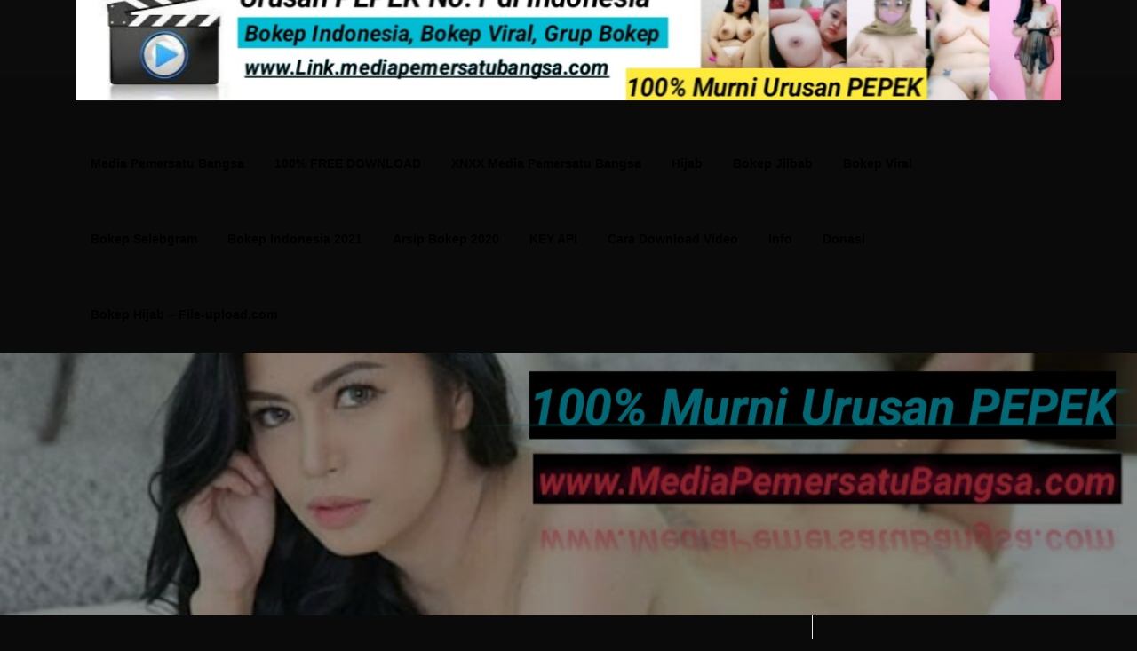

--- FILE ---
content_type: text/html; charset=UTF-8
request_url: https://www.link.mediapemersatubangsa.com/bokep-indonesia-terbaru-15-mei-2023-media-pemersatu-bangsa/
body_size: 95725
content:
<!DOCTYPE html>
<html lang="id">

	<head>
<meta charset="UTF-8">
<meta name="viewport" content="width=device-width, initial-scale=1">
<link rel="profile" href="https://gmpg.org/xfn/11">
<link rel="pingback" href="https://www.link.mediapemersatubangsa.com/xmlrpc.php">

<title>Bokep Indonesia Terbaru 15 Mei 2023 &#8211; Media Pemersatu Bangsa &#8211; Media Pemersatu Bangsa</title>
<meta name='robots' content='max-image-preview:large' />
<link rel='dns-prefetch' href='//fonts.googleapis.com' />
<link rel="alternate" type="application/rss+xml" title="Media Pemersatu Bangsa &raquo; Feed" href="https://www.link.mediapemersatubangsa.com/feed/" />
<link rel="alternate" type="application/rss+xml" title="Media Pemersatu Bangsa &raquo; Umpan Komentar" href="https://www.link.mediapemersatubangsa.com/comments/feed/" />
<link rel="alternate" type="application/rss+xml" title="Media Pemersatu Bangsa &raquo; Bokep Indonesia Terbaru 15 Mei 2023 &#8211; Media Pemersatu Bangsa Umpan Komentar" href="https://www.link.mediapemersatubangsa.com/bokep-indonesia-terbaru-15-mei-2023-media-pemersatu-bangsa/feed/" />
<link rel="alternate" title="oEmbed (JSON)" type="application/json+oembed" href="https://www.link.mediapemersatubangsa.com/wp-json/oembed/1.0/embed?url=https%3A%2F%2Fwww.link.mediapemersatubangsa.com%2Fbokep-indonesia-terbaru-15-mei-2023-media-pemersatu-bangsa%2F" />
<link rel="alternate" title="oEmbed (XML)" type="text/xml+oembed" href="https://www.link.mediapemersatubangsa.com/wp-json/oembed/1.0/embed?url=https%3A%2F%2Fwww.link.mediapemersatubangsa.com%2Fbokep-indonesia-terbaru-15-mei-2023-media-pemersatu-bangsa%2F&#038;format=xml" />
<style id='wp-img-auto-sizes-contain-inline-css' type='text/css'>
img:is([sizes=auto i],[sizes^="auto," i]){contain-intrinsic-size:3000px 1500px}
/*# sourceURL=wp-img-auto-sizes-contain-inline-css */
</style>

<style id='wp-emoji-styles-inline-css' type='text/css'>

	img.wp-smiley, img.emoji {
		display: inline !important;
		border: none !important;
		box-shadow: none !important;
		height: 1em !important;
		width: 1em !important;
		margin: 0 0.07em !important;
		vertical-align: -0.1em !important;
		background: none !important;
		padding: 0 !important;
	}
/*# sourceURL=wp-emoji-styles-inline-css */
</style>
<link rel='stylesheet' id='wp-block-library-css' href='https://www.link.mediapemersatubangsa.com/wp-includes/css/dist/block-library/style.min.css?ver=6.9' type='text/css' media='all' />
<style id='global-styles-inline-css' type='text/css'>
:root{--wp--preset--aspect-ratio--square: 1;--wp--preset--aspect-ratio--4-3: 4/3;--wp--preset--aspect-ratio--3-4: 3/4;--wp--preset--aspect-ratio--3-2: 3/2;--wp--preset--aspect-ratio--2-3: 2/3;--wp--preset--aspect-ratio--16-9: 16/9;--wp--preset--aspect-ratio--9-16: 9/16;--wp--preset--color--black: #000000;--wp--preset--color--cyan-bluish-gray: #abb8c3;--wp--preset--color--white: #ffffff;--wp--preset--color--pale-pink: #f78da7;--wp--preset--color--vivid-red: #cf2e2e;--wp--preset--color--luminous-vivid-orange: #ff6900;--wp--preset--color--luminous-vivid-amber: #fcb900;--wp--preset--color--light-green-cyan: #7bdcb5;--wp--preset--color--vivid-green-cyan: #00d084;--wp--preset--color--pale-cyan-blue: #8ed1fc;--wp--preset--color--vivid-cyan-blue: #0693e3;--wp--preset--color--vivid-purple: #9b51e0;--wp--preset--gradient--vivid-cyan-blue-to-vivid-purple: linear-gradient(135deg,rgb(6,147,227) 0%,rgb(155,81,224) 100%);--wp--preset--gradient--light-green-cyan-to-vivid-green-cyan: linear-gradient(135deg,rgb(122,220,180) 0%,rgb(0,208,130) 100%);--wp--preset--gradient--luminous-vivid-amber-to-luminous-vivid-orange: linear-gradient(135deg,rgb(252,185,0) 0%,rgb(255,105,0) 100%);--wp--preset--gradient--luminous-vivid-orange-to-vivid-red: linear-gradient(135deg,rgb(255,105,0) 0%,rgb(207,46,46) 100%);--wp--preset--gradient--very-light-gray-to-cyan-bluish-gray: linear-gradient(135deg,rgb(238,238,238) 0%,rgb(169,184,195) 100%);--wp--preset--gradient--cool-to-warm-spectrum: linear-gradient(135deg,rgb(74,234,220) 0%,rgb(151,120,209) 20%,rgb(207,42,186) 40%,rgb(238,44,130) 60%,rgb(251,105,98) 80%,rgb(254,248,76) 100%);--wp--preset--gradient--blush-light-purple: linear-gradient(135deg,rgb(255,206,236) 0%,rgb(152,150,240) 100%);--wp--preset--gradient--blush-bordeaux: linear-gradient(135deg,rgb(254,205,165) 0%,rgb(254,45,45) 50%,rgb(107,0,62) 100%);--wp--preset--gradient--luminous-dusk: linear-gradient(135deg,rgb(255,203,112) 0%,rgb(199,81,192) 50%,rgb(65,88,208) 100%);--wp--preset--gradient--pale-ocean: linear-gradient(135deg,rgb(255,245,203) 0%,rgb(182,227,212) 50%,rgb(51,167,181) 100%);--wp--preset--gradient--electric-grass: linear-gradient(135deg,rgb(202,248,128) 0%,rgb(113,206,126) 100%);--wp--preset--gradient--midnight: linear-gradient(135deg,rgb(2,3,129) 0%,rgb(40,116,252) 100%);--wp--preset--font-size--small: 13px;--wp--preset--font-size--medium: 20px;--wp--preset--font-size--large: 36px;--wp--preset--font-size--x-large: 42px;--wp--preset--spacing--20: 0.44rem;--wp--preset--spacing--30: 0.67rem;--wp--preset--spacing--40: 1rem;--wp--preset--spacing--50: 1.5rem;--wp--preset--spacing--60: 2.25rem;--wp--preset--spacing--70: 3.38rem;--wp--preset--spacing--80: 5.06rem;--wp--preset--shadow--natural: 6px 6px 9px rgba(0, 0, 0, 0.2);--wp--preset--shadow--deep: 12px 12px 50px rgba(0, 0, 0, 0.4);--wp--preset--shadow--sharp: 6px 6px 0px rgba(0, 0, 0, 0.2);--wp--preset--shadow--outlined: 6px 6px 0px -3px rgb(255, 255, 255), 6px 6px rgb(0, 0, 0);--wp--preset--shadow--crisp: 6px 6px 0px rgb(0, 0, 0);}:where(.is-layout-flex){gap: 0.5em;}:where(.is-layout-grid){gap: 0.5em;}body .is-layout-flex{display: flex;}.is-layout-flex{flex-wrap: wrap;align-items: center;}.is-layout-flex > :is(*, div){margin: 0;}body .is-layout-grid{display: grid;}.is-layout-grid > :is(*, div){margin: 0;}:where(.wp-block-columns.is-layout-flex){gap: 2em;}:where(.wp-block-columns.is-layout-grid){gap: 2em;}:where(.wp-block-post-template.is-layout-flex){gap: 1.25em;}:where(.wp-block-post-template.is-layout-grid){gap: 1.25em;}.has-black-color{color: var(--wp--preset--color--black) !important;}.has-cyan-bluish-gray-color{color: var(--wp--preset--color--cyan-bluish-gray) !important;}.has-white-color{color: var(--wp--preset--color--white) !important;}.has-pale-pink-color{color: var(--wp--preset--color--pale-pink) !important;}.has-vivid-red-color{color: var(--wp--preset--color--vivid-red) !important;}.has-luminous-vivid-orange-color{color: var(--wp--preset--color--luminous-vivid-orange) !important;}.has-luminous-vivid-amber-color{color: var(--wp--preset--color--luminous-vivid-amber) !important;}.has-light-green-cyan-color{color: var(--wp--preset--color--light-green-cyan) !important;}.has-vivid-green-cyan-color{color: var(--wp--preset--color--vivid-green-cyan) !important;}.has-pale-cyan-blue-color{color: var(--wp--preset--color--pale-cyan-blue) !important;}.has-vivid-cyan-blue-color{color: var(--wp--preset--color--vivid-cyan-blue) !important;}.has-vivid-purple-color{color: var(--wp--preset--color--vivid-purple) !important;}.has-black-background-color{background-color: var(--wp--preset--color--black) !important;}.has-cyan-bluish-gray-background-color{background-color: var(--wp--preset--color--cyan-bluish-gray) !important;}.has-white-background-color{background-color: var(--wp--preset--color--white) !important;}.has-pale-pink-background-color{background-color: var(--wp--preset--color--pale-pink) !important;}.has-vivid-red-background-color{background-color: var(--wp--preset--color--vivid-red) !important;}.has-luminous-vivid-orange-background-color{background-color: var(--wp--preset--color--luminous-vivid-orange) !important;}.has-luminous-vivid-amber-background-color{background-color: var(--wp--preset--color--luminous-vivid-amber) !important;}.has-light-green-cyan-background-color{background-color: var(--wp--preset--color--light-green-cyan) !important;}.has-vivid-green-cyan-background-color{background-color: var(--wp--preset--color--vivid-green-cyan) !important;}.has-pale-cyan-blue-background-color{background-color: var(--wp--preset--color--pale-cyan-blue) !important;}.has-vivid-cyan-blue-background-color{background-color: var(--wp--preset--color--vivid-cyan-blue) !important;}.has-vivid-purple-background-color{background-color: var(--wp--preset--color--vivid-purple) !important;}.has-black-border-color{border-color: var(--wp--preset--color--black) !important;}.has-cyan-bluish-gray-border-color{border-color: var(--wp--preset--color--cyan-bluish-gray) !important;}.has-white-border-color{border-color: var(--wp--preset--color--white) !important;}.has-pale-pink-border-color{border-color: var(--wp--preset--color--pale-pink) !important;}.has-vivid-red-border-color{border-color: var(--wp--preset--color--vivid-red) !important;}.has-luminous-vivid-orange-border-color{border-color: var(--wp--preset--color--luminous-vivid-orange) !important;}.has-luminous-vivid-amber-border-color{border-color: var(--wp--preset--color--luminous-vivid-amber) !important;}.has-light-green-cyan-border-color{border-color: var(--wp--preset--color--light-green-cyan) !important;}.has-vivid-green-cyan-border-color{border-color: var(--wp--preset--color--vivid-green-cyan) !important;}.has-pale-cyan-blue-border-color{border-color: var(--wp--preset--color--pale-cyan-blue) !important;}.has-vivid-cyan-blue-border-color{border-color: var(--wp--preset--color--vivid-cyan-blue) !important;}.has-vivid-purple-border-color{border-color: var(--wp--preset--color--vivid-purple) !important;}.has-vivid-cyan-blue-to-vivid-purple-gradient-background{background: var(--wp--preset--gradient--vivid-cyan-blue-to-vivid-purple) !important;}.has-light-green-cyan-to-vivid-green-cyan-gradient-background{background: var(--wp--preset--gradient--light-green-cyan-to-vivid-green-cyan) !important;}.has-luminous-vivid-amber-to-luminous-vivid-orange-gradient-background{background: var(--wp--preset--gradient--luminous-vivid-amber-to-luminous-vivid-orange) !important;}.has-luminous-vivid-orange-to-vivid-red-gradient-background{background: var(--wp--preset--gradient--luminous-vivid-orange-to-vivid-red) !important;}.has-very-light-gray-to-cyan-bluish-gray-gradient-background{background: var(--wp--preset--gradient--very-light-gray-to-cyan-bluish-gray) !important;}.has-cool-to-warm-spectrum-gradient-background{background: var(--wp--preset--gradient--cool-to-warm-spectrum) !important;}.has-blush-light-purple-gradient-background{background: var(--wp--preset--gradient--blush-light-purple) !important;}.has-blush-bordeaux-gradient-background{background: var(--wp--preset--gradient--blush-bordeaux) !important;}.has-luminous-dusk-gradient-background{background: var(--wp--preset--gradient--luminous-dusk) !important;}.has-pale-ocean-gradient-background{background: var(--wp--preset--gradient--pale-ocean) !important;}.has-electric-grass-gradient-background{background: var(--wp--preset--gradient--electric-grass) !important;}.has-midnight-gradient-background{background: var(--wp--preset--gradient--midnight) !important;}.has-small-font-size{font-size: var(--wp--preset--font-size--small) !important;}.has-medium-font-size{font-size: var(--wp--preset--font-size--medium) !important;}.has-large-font-size{font-size: var(--wp--preset--font-size--large) !important;}.has-x-large-font-size{font-size: var(--wp--preset--font-size--x-large) !important;}
/*# sourceURL=global-styles-inline-css */
</style>

<style id='classic-theme-styles-inline-css' type='text/css'>
/*! This file is auto-generated */
.wp-block-button__link{color:#fff;background-color:#32373c;border-radius:9999px;box-shadow:none;text-decoration:none;padding:calc(.667em + 2px) calc(1.333em + 2px);font-size:1.125em}.wp-block-file__button{background:#32373c;color:#fff;text-decoration:none}
/*# sourceURL=/wp-includes/css/classic-themes.min.css */
</style>
<link rel='stylesheet' id='screenr-fonts-css' href='https://fonts.googleapis.com/css?family=Open%2BSans%3A400%2C300%2C300italic%2C400italic%2C600%2C600italic%2C700%2C700italic%7CMontserrat%3A400%2C700&#038;subset=latin%2Clatin-ext' type='text/css' media='all' />
<link rel='stylesheet' id='screenr-fa-css' href='https://www.link.mediapemersatubangsa.com/wp-content/themes/screenr/assets/fontawesome-v6/css/all.min.css?ver=6.5.1' type='text/css' media='all' />
<link rel='stylesheet' id='screenr-fa-shims-css' href='https://www.link.mediapemersatubangsa.com/wp-content/themes/screenr/assets/fontawesome-v6/css/v4-shims.min.css?ver=6.5.1' type='text/css' media='all' />
<link rel='stylesheet' id='bootstrap-css' href='https://www.link.mediapemersatubangsa.com/wp-content/themes/screenr/assets/css/bootstrap.min.css?ver=4.0.0' type='text/css' media='all' />
<link rel='stylesheet' id='screenr-style-css' href='https://www.link.mediapemersatubangsa.com/wp-content/themes/screenr/style.css?ver=6.9' type='text/css' media='all' />
<style id='screenr-style-inline-css' type='text/css'>
		.site-header, .is-fixed .site-header.header-fixed.transparent {
			background: #0c0c0c;
			border-bottom: 0px none;
		}
					.nav-menu > li > a{
			color: #000000;
		}

					.nav-menu > li > a:hover,
		.nav-menu > li.current-menu-item > a {
			color: #10cbce;
			-webkit-transition: all 0.5s ease-in-out;
			-moz-transition: all 0.5s ease-in-out;
			-o-transition: all 0.5s ease-in-out;
			transition: all 0.5s ease-in-out;
		}
					@media screen and (min-width: 1140px) {
			.nav-menu > li:last-child > a {
				padding-right: 17px;
			}

			.nav-menu > li > a:hover,
			.nav-menu > li.current-menu-item > a {
				background: #10cbce;
				-webkit-transition: all 0.5s ease-in-out;
				-moz-transition: all 0.5s ease-in-out;
				-o-transition: all 0.5s ease-in-out;
				transition: all 0.5s ease-in-out;
			}
		}

				#nav-toggle span,
	#nav-toggle span::before,
	#nav-toggle span::after,
	#nav-toggle.nav-is-visible span::before,
	#nav-toggle.nav-is-visible span::after,

	.transparent #nav-toggle span,
	.transparent #nav-toggle span::before,
	.transparent #nav-toggle span::after,
	.transparent #nav-toggle.nav-is-visible span::before,
	.transparent #nav-toggle.nav-is-visible span::after
	{
		background-color: #10cbce;
	}

			.site-branding .site-title,
	.site-branding .site-text-logo,
	.site-branding .site-title a,
	.site-branding .site-text-logo a,
	.site-branding .site-description,
	.transparent .site-branding .site-description,
	.transparent .site-branding .site-title a {
		color: #050505;
	}

			#page-header-cover.swiper-slider.no-image .swiper-slide .overlay {
		background-color: #000000;
		opacity: 1;
	}
	
	
	
	
	
	
	
		.site-footer .site-info, .site-footer .site-info a {
		color: #ffffff;
	}
				input[type="reset"], input[type="submit"], input[type="submit"],
		.btn-theme-primary,
		.btn-theme-primary-outline:hover,
		.features-content .features__item,
		.nav-links a:hover,
		.woocommerce #respond input#submit, .woocommerce a.button, .woocommerce button.button, .woocommerce input.button, .woocommerce button.button.alt
		{
			background-color: #1e1e1e;
		}
		textarea:focus,
		input[type="date"]:focus,
		input[type="datetime"]:focus,
		input[type="datetime-local"]:focus,
		input[type="email"]:focus,
		input[type="month"]:focus,
		input[type="number"]:focus,
		input[type="password"]:focus,
		input[type="search"]:focus,
		input[type="tel"]:focus,
		input[type="text"]:focus,
		input[type="time"]:focus,
		input[type="url"]:focus,
		input[type="week"]:focus {
			border-color: #1e1e1e;
		}

		a,
		.screen-reader-text:hover,
		.screen-reader-text:active,
		.screen-reader-text:focus,
		.header-social a,
		.nav-menu li.current-menu-item > a,
		.nav-menu a:hover,
		.nav-menu ul li a:hover,
		.nav-menu li.onepress-current-item > a,
		.nav-menu ul li.current-menu-item > a,
		.nav-menu > li a.menu-actived,
		.nav-menu.nav-menu-mobile li.nav-current-item > a,
		.site-footer a,
		.site-footer .btt a:hover,
		.highlight,
		.entry-meta a:hover,
		.entry-meta i,
		.sticky .entry-title:after,
		#comments .comment .comment-wrapper .comment-meta .comment-time:hover, #comments .comment .comment-wrapper .comment-meta .comment-reply-link:hover, #comments .comment .comment-wrapper .comment-meta .comment-edit-link:hover,
		.sidebar .widget a:hover,
		.services-content .service-card-icon i,
		.contact-details i,
		.contact-details a .contact-detail-value:hover, .contact-details .contact-detail-value:hover,
		.btn-theme-primary-outline
		{
			color: #1e1e1e;
		}

		.entry-content blockquote {
			border-left: 3px solid #1e1e1e;
		}

		.btn-theme-primary-outline, .btn-theme-primary-outline:hover {
			border-color: #1e1e1e;
		}
		.section-news .entry-grid-elements {
			border-top-color: #1e1e1e;
		}
			.gallery-carousel .g-item{
		padding: 0px 10px;
	}
	.gallery-carousel {
		margin-left: -10px;
		margin-right: -10px;
	}
	.gallery-grid .g-item, .gallery-masonry .g-item .inner {
		padding: 10px;
	}
	.gallery-grid, .gallery-masonry {
		margin: -10px;
	}
	
/*# sourceURL=screenr-style-inline-css */
</style>
<link rel='stylesheet' id='screenr-gallery-lightgallery-css' href='https://www.link.mediapemersatubangsa.com/wp-content/themes/screenr/assets/css/lightgallery.css?ver=6.9' type='text/css' media='all' />
<link rel='stylesheet' id='wp-pagenavi-css' href='https://www.link.mediapemersatubangsa.com/wp-content/plugins/wp-pagenavi/pagenavi-css.css?ver=2.70' type='text/css' media='all' />
<link rel='stylesheet' id='booster-extension-social-icons-css' href='https://www.link.mediapemersatubangsa.com/wp-content/plugins/booster-extension/assets/css/social-icons.min.css?ver=6.9' type='text/css' media='all' />
<link rel='stylesheet' id='booster-extension-style-css' href='https://www.link.mediapemersatubangsa.com/wp-content/plugins/booster-extension/assets/css/style.css?ver=6.9' type='text/css' media='all' />
<script type="text/javascript" src="https://www.link.mediapemersatubangsa.com/wp-includes/js/jquery/jquery.min.js?ver=3.7.1" id="jquery-core-js"></script>
<script type="text/javascript" src="https://www.link.mediapemersatubangsa.com/wp-includes/js/jquery/jquery-migrate.min.js?ver=3.4.1" id="jquery-migrate-js"></script>
<link rel="https://api.w.org/" href="https://www.link.mediapemersatubangsa.com/wp-json/" /><link rel="alternate" title="JSON" type="application/json" href="https://www.link.mediapemersatubangsa.com/wp-json/wp/v2/posts/4849" /><link rel="EditURI" type="application/rsd+xml" title="RSD" href="https://www.link.mediapemersatubangsa.com/xmlrpc.php?rsd" />
<meta name="generator" content="WordPress 6.9" />
<link rel="canonical" href="https://www.link.mediapemersatubangsa.com/bokep-indonesia-terbaru-15-mei-2023-media-pemersatu-bangsa/" />
<link rel='shortlink' href='https://www.link.mediapemersatubangsa.com/?p=4849' />
<script data-cfasync='false'>(function(){var FingerprintJS=function(e){"use strict";function t(e,t){e=[e[0]>>>16,65535&e[0],e[1]>>>16,65535&e[1]],t=[t[0]>>>16,65535&t[0],t[1]>>>16,65535&t[1]];var n=[0,0,0,0];return n[3]+=e[3]+t[3],n[2]+=n[3]>>>16,n[3]&=65535,n[2]+=e[2]+t[2],n[1]+=n[2]>>>16,n[2]&=65535,n[1]+=e[1]+t[1],n[0]+=n[1]>>>16,n[1]&=65535,n[0]+=e[0]+t[0],n[0]&=65535,[n[0]<<16|n[1],n[2]<<16|n[3]]}function n(e,t){e=[e[0]>>>16,65535&e[0],e[1]>>>16,65535&e[1]],t=[t[0]>>>16,65535&t[0],t[1]>>>16,65535&t[1]];var n=[0,0,0,0];return n[3]+=e[3]*t[3],n[2]+=n[3]>>>16,n[3]&=65535,n[2]+=e[2]*t[3],n[1]+=n[2]>>>16,n[2]&=65535,n[2]+=e[3]*t[2],n[1]+=n[2]>>>16,n[2]&=65535,n[1]+=e[1]*t[3],n[0]+=n[1]>>>16,n[1]&=65535,n[1]+=e[2]*t[2],n[0]+=n[1]>>>16,n[1]&=65535,n[1]+=e[3]*t[1],n[0]+=n[1]>>>16,n[1]&=65535,n[0]+=e[0]*t[3]+e[1]*t[2]+e[2]*t[1]+e[3]*t[0],n[0]&=65535,[n[0]<<16|n[1],n[2]<<16|n[3]]}function r(e,t){return 32===(t%=64)?[e[1],e[0]]:t<32?[e[0]<<t|e[1]>>>32-t,e[1]<<t|e[0]>>>32-t]:(t-=32,[e[1]<<t|e[0]>>>32-t,e[0]<<t|e[1]>>>32-t])}function o(e,t){return 0===(t%=64)?e:t<32?[e[0]<<t|e[1]>>>32-t,e[1]<<t]:[e[1]<<t-32,0]}function i(e,t){return[e[0]^t[0],e[1]^t[1]]}function a(e){return e=i(e,[0,e[0]>>>1]),e=i(e=n(e,[4283543511,3981806797]),[0,e[0]>>>1]),e=i(e=n(e,[3301882366,444984403]),[0,e[0]>>>1])}function c(e,c){c=c||0;var u,s=(e=e||"").length%16,l=e.length-s,f=[0,c],d=[0,c],h=[0,0],v=[0,0],g=[2277735313,289559509],m=[1291169091,658871167];for(u=0;u<l;u+=16)h=[255&e.charCodeAt(u+4)|(255&e.charCodeAt(u+5))<<8|(255&e.charCodeAt(u+6))<<16|(255&e.charCodeAt(u+7))<<24,255&e.charCodeAt(u)|(255&e.charCodeAt(u+1))<<8|(255&e.charCodeAt(u+2))<<16|(255&e.charCodeAt(u+3))<<24],v=[255&e.charCodeAt(u+12)|(255&e.charCodeAt(u+13))<<8|(255&e.charCodeAt(u+14))<<16|(255&e.charCodeAt(u+15))<<24,255&e.charCodeAt(u+8)|(255&e.charCodeAt(u+9))<<8|(255&e.charCodeAt(u+10))<<16|(255&e.charCodeAt(u+11))<<24],h=r(h=n(h,g),31),f=t(f=r(f=i(f,h=n(h,m)),27),d),f=t(n(f,[0,5]),[0,1390208809]),v=r(v=n(v,m),33),d=t(d=r(d=i(d,v=n(v,g)),31),f),d=t(n(d,[0,5]),[0,944331445]);switch(h=[0,0],v=[0,0],s){case 15:v=i(v,o([0,e.charCodeAt(u+14)],48));case 14:v=i(v,o([0,e.charCodeAt(u+13)],40));case 13:v=i(v,o([0,e.charCodeAt(u+12)],32));case 12:v=i(v,o([0,e.charCodeAt(u+11)],24));case 11:v=i(v,o([0,e.charCodeAt(u+10)],16));case 10:v=i(v,o([0,e.charCodeAt(u+9)],8));case 9:v=n(v=i(v,[0,e.charCodeAt(u+8)]),m),d=i(d,v=n(v=r(v,33),g));case 8:h=i(h,o([0,e.charCodeAt(u+7)],56));case 7:h=i(h,o([0,e.charCodeAt(u+6)],48));case 6:h=i(h,o([0,e.charCodeAt(u+5)],40));case 5:h=i(h,o([0,e.charCodeAt(u+4)],32));case 4:h=i(h,o([0,e.charCodeAt(u+3)],24));case 3:h=i(h,o([0,e.charCodeAt(u+2)],16));case 2:h=i(h,o([0,e.charCodeAt(u+1)],8));case 1:h=n(h=i(h,[0,e.charCodeAt(u)]),g),f=i(f,h=n(h=r(h,31),m))}return f=t(f=i(f,[0,e.length]),d=i(d,[0,e.length])),d=t(d,f),f=t(f=a(f),d=a(d)),d=t(d,f),("00000000"+(f[0]>>>0).toString(16)).slice(-8)+("00000000"+(f[1]>>>0).toString(16)).slice(-8)+("00000000"+(d[0]>>>0).toString(16)).slice(-8)+("00000000"+(d[1]>>>0).toString(16)).slice(-8)}var u=function(){return(u=Object.assign||function(e){for(var t,n=1,r=arguments.length;n<r;n++)for(var o in t=arguments[n])Object.prototype.hasOwnProperty.call(t,o)&&(e[o]=t[o]);return e}).apply(this,arguments)};function s(e,t,n,r){return new(n||(n=Promise))((function(o,i){function a(e){try{u(r.next(e))}catch(t){i(t)}}function c(e){try{u(r.throw(e))}catch(t){i(t)}}function u(e){var t;e.done?o(e.value):(t=e.value,t instanceof n?t:new n((function(e){e(t)}))).then(a,c)}u((r=r.apply(e,t||[])).next())}))}function l(e,t){var n,r,o,i,a={label:0,sent:function(){if(1&o[0])throw o[1];return o[1]},trys:[],ops:[]};return i={next:c(0),throw:c(1),return:c(2)},"function"==typeof Symbol&&(i[Symbol.iterator]=function(){return this}),i;function c(i){return function(c){return function(i){if(n)throw new TypeError("Generator is already executing.");for(;a;)try{if(n=1,r&&(o=2&i[0]?r.return:i[0]?r.throw||((o=r.return)&&o.call(r),0):r.next)&&!(o=o.call(r,i[1])).done)return o;switch(r=0,o&&(i=[2&i[0],o.value]),i[0]){case 0:case 1:o=i;break;case 4:return a.label++,{value:i[1],done:!1};case 5:a.label++,r=i[1],i=[0];continue;case 7:i=a.ops.pop(),a.trys.pop();continue;default:if(!(o=a.trys,(o=o.length>0&&o[o.length-1])||6!==i[0]&&2!==i[0])){a=0;continue}if(3===i[0]&&(!o||i[1]>o[0]&&i[1]<o[3])){a.label=i[1];break}if(6===i[0]&&a.label<o[1]){a.label=o[1],o=i;break}if(o&&a.label<o[2]){a.label=o[2],a.ops.push(i);break}o[2]&&a.ops.pop(),a.trys.pop();continue}i=t.call(e,a)}catch(c){i=[6,c],r=0}finally{n=o=0}if(5&i[0])throw i[1];return{value:i[0]?i[1]:void 0,done:!0}}([i,c])}}}var f=window;function d(e){return parseInt(e)}function h(e){return parseFloat(e)}function v(e){return e.reduce((function(e,t){return e+(t?1:0)}),0)}var g=window,m=navigator,p=document;function y(){return v(["MSCSSMatrix"in g,"msSetImmediate"in g,"msIndexedDB"in g,"msMaxTouchPoints"in m,"msPointerEnabled"in m])>=4}function S(){return v(["msWriteProfilerMark"in g,"MSStream"in g,"msLaunchUri"in m,"msSaveBlob"in m])>=3&&!y()}function w(){return v(["webkitPersistentStorage"in m,"webkitTemporaryStorage"in m,0===m.vendor.indexOf("Google"),"webkitResolveLocalFileSystemURL"in g,"BatteryManager"in g,"webkitMediaStream"in g,"webkitSpeechGrammar"in g])>=5}function b(){return v(["ApplePayError"in g,"CSSPrimitiveValue"in g,"Counter"in g,0===m.vendor.indexOf("Apple"),"getStorageUpdates"in m,"WebKitMediaKeys"in g])>=4}function C(){return v(["safari"in g,!("DeviceMotionEvent"in g),!("ongestureend"in g),!("standalone"in m)])>=3}var A=window,M=document;function T(e,t,n){(function(e){return e&&"function"==typeof e.setValueAtTime})(t)&&t.setValueAtTime(n,e.currentTime)}function k(e){return new Promise((function(t,n){e.oncomplete=function(e){return t(e.renderedBuffer)};var r=3,o=function(){switch(e.startRendering(),e.state){case"running":setTimeout((function(){return n(P("timeout"))}),1e3);break;case"suspended":M.hidden||r--,r>0?setTimeout(o,500):n(P("suspended"))}};o()}))}function x(e){for(var t=0,n=4500;n<5e3;++n)t+=Math.abs(e[n]);return t}function P(e){var t=new Error(e);return t.name=e,t}var I=document,O=["monospace","sans-serif","serif"],E=["sans-serif-thin","ARNO PRO","Agency FB","Arabic Typesetting","Arial Unicode MS","AvantGarde Bk BT","BankGothic Md BT","Batang","Bitstream Vera Sans Mono","Calibri","Century","Century Gothic","Clarendon","EUROSTILE","Franklin Gothic","Futura Bk BT","Futura Md BT","GOTHAM","Gill Sans","HELV","Haettenschweiler","Helvetica Neue","Humanst521 BT","Leelawadee","Letter Gothic","Levenim MT","Lucida Bright","Lucida Sans","Menlo","MS Mincho","MS Outlook","MS Reference Specialty","MS UI Gothic","MT Extra","MYRIAD PRO","Marlett","Meiryo UI","Microsoft Uighur","Minion Pro","Monotype Corsiva","PMingLiU","Pristina","SCRIPTINA","Segoe UI Light","Serifa","SimHei","Small Fonts","Staccato222 BT","TRAJAN PRO","Univers CE 55 Medium","Vrinda","ZWAdobeF"],D={fontStyle:"normal",fontWeight:"normal",letterSpacing:"normal",lineBreak:"auto",lineHeight:"normal",textTransform:"none",textAlign:"left",textDecoration:"none",textShadow:"none",whiteSpace:"normal",wordBreak:"normal",wordSpacing:"normal",position:"absolute",left:"-9999px",fontSize:"48px"};function R(e){return e.toDataURL()}var B=navigator,L=window;var F=navigator;var G=window;var H=window;var U=window;var N=document;var W={osCpu:function(){return navigator.oscpu},languages:function(){var e=[],t=F.language||F.userLanguage||F.browserLanguage||F.systemLanguage;if(void 0!==t&&e.push([t]),Array.isArray(F.languages))w()&&v([!("MediaSettingsRange"in g),"RTCEncodedAudioFrame"in g,""+g.Intl=="[object Intl]",""+g.Reflect=="[object Reflect]"])>=3||e.push(F.languages);else if("string"==typeof F.languages){var n=F.languages;n&&e.push(n.split(","))}return e},colorDepth:function(){return window.screen.colorDepth},deviceMemory:function(){return e=h(navigator.deviceMemory),t=void 0,"number"==typeof e&&isNaN(e)?t:e;var e,t},screenResolution:function(){var e=[d(G.screen.width),d(G.screen.height)];return e.sort().reverse(),e},availableScreenResolution:function(){if(H.screen.availWidth&&H.screen.availHeight){var e=[d(H.screen.availWidth),d(H.screen.availHeight)];return e.sort().reverse(),e}},hardwareConcurrency:function(){try{var e=d(navigator.hardwareConcurrency);return isNaN(e)?1:e}catch(t){return 1}},timezoneOffset:function(){var e=(new Date).getFullYear();return Math.max(h(new Date(e,0,1).getTimezoneOffset()),h(new Date(e,6,1).getTimezoneOffset()))},timezone:function(){var e;if(null===(e=U.Intl)||void 0===e?void 0:e.DateTimeFormat)return(new U.Intl.DateTimeFormat).resolvedOptions().timeZone},sessionStorage:function(){try{return!!window.sessionStorage}catch(e){return!0}},localStorage:function(){try{return!!window.localStorage}catch(e){return!0}},indexedDB:function(){if(!y()&&!S())try{return!!window.indexedDB}catch(e){return!0}},openDatabase:function(){return!!window.openDatabase},cpuClass:function(){return navigator.cpuClass},platform:function(){return navigator.platform},plugins:function(){if(y())return[];if(navigator.plugins){for(var e=[],t=0;t<navigator.plugins.length;++t){var n=navigator.plugins[t];if(n){for(var r=[],o=0;o<n.length;++o){var i=n[o];r.push({type:i.type,suffixes:i.suffixes})}e.push({name:n.name,description:n.description,mimeTypes:r})}}return e}},canvas:function(){var e=function(){var e=document.createElement("canvas");return e.width=240,e.height=140,e.style.display="inline",[e,e.getContext("2d")]}(),t=e[0],n=e[1];if(!function(e,t){return!(!t||!e.toDataURL)}(t,n))return{winding:!1,data:""};n.rect(0,0,10,10),n.rect(2,2,6,6);var r=!n.isPointInPath(5,5,"evenodd");n.textBaseline="alphabetic",n.fillStyle="#f60",n.fillRect(125,1,62,20),n.fillStyle="#069",n.font="11pt no-real-font-123";var o="Cwm fjordbank ���� gly";return n.fillText(o,2,15),n.fillStyle="rgba(102, 204, 0, 0.2)",n.font="18pt Arial",n.fillText(o,4,45),n.globalCompositeOperation="multiply",n.fillStyle="rgb(255,0,255)",n.beginPath(),n.arc(50,50,50,0,2*Math.PI,!0),n.closePath(),n.fill(),n.fillStyle="rgb(0,255,255)",n.beginPath(),n.arc(100,50,50,0,2*Math.PI,!0),n.closePath(),n.fill(),n.fillStyle="rgb(255,255,0)",n.beginPath(),n.arc(75,100,50,0,2*Math.PI,!0),n.closePath(),n.fill(),n.fillStyle="rgb(255,0,255)",n.arc(75,75,75,0,2*Math.PI,!0),n.arc(75,75,25,0,2*Math.PI,!0),n.fill("evenodd"),{winding:r,data:R(t)}},touchSupport:function(){var e,t=0;void 0!==B.maxTouchPoints?t=d(B.maxTouchPoints):void 0!==B.msMaxTouchPoints&&(t=B.msMaxTouchPoints);try{document.createEvent("TouchEvent"),e=!0}catch(n){e=!1}return{maxTouchPoints:t,touchEvent:e,touchStart:"ontouchstart"in L}},fonts:function(){var e=I.body,t=I.createElement("div"),n=I.createElement("div"),r={},o={},i=function(){var e=I.createElement("span");e.textContent="mmMwWLliI0O&1";for(var t=0,n=Object.keys(D);t<n.length;t++){var r=n[t];e.style[r]=D[r]}return e},a=function(e){return O.some((function(t,n){return e[n].offsetWidth!==r[t]||e[n].offsetHeight!==o[t]}))},c=O.map((function(e){var n=i();return n.style.fontFamily=e,t.appendChild(n),n}));e.appendChild(t);for(var u=0,s=O.length;u<s;u++)r[O[u]]=c[u].offsetWidth,o[O[u]]=c[u].offsetHeight;var l=function(){for(var e={},t=function(t){e[t]=O.map((function(e){var r=function(e,t){var n=i();return n.style.fontFamily="'"+e+"',"+t,n}(t,e);return n.appendChild(r),r}))},r=0,o=E;r<o.length;r++){t(o[r])}return e}();e.appendChild(n);for(var f=[],d=0,h=E.length;d<h;d++)a(l[E[d]])&&f.push(E[d]);return e.removeChild(n),e.removeChild(t),f},audio:function(){return s(this,void 0,void 0,(function(){var e,t,n,r,o,i;return l(this,(function(a){switch(a.label){case 0:if(!(e=A.OfflineAudioContext||A.webkitOfflineAudioContext))return[2,-2];if(b()&&!C()&&!(v(["DOMRectList"in g,"RTCPeerConnectionIceEvent"in g,"SVGGeometryElement"in g,"ontransitioncancel"in g])>=3))return[2,-1];t=new e(1,44100,44100),(n=t.createOscillator()).type="triangle",T(t,n.frequency,1e4),r=t.createDynamicsCompressor(),T(t,r.threshold,-50),T(t,r.knee,40),T(t,r.ratio,12),T(t,r.reduction,-20),T(t,r.attack,0),T(t,r.release,.25),n.connect(r),r.connect(t.destination),n.start(0),a.label=1;case 1:return a.trys.push([1,3,4,5]),[4,k(t)];case 2:return o=a.sent(),[3,5];case 3:if("timeout"===(i=a.sent()).name||"suspended"===i.name)return[2,-3];throw i;case 4:return n.disconnect(),r.disconnect(),[7];case 5:return[2,x(o.getChannelData(0))]}}))}))},pluginsSupport:function(){return void 0!==navigator.plugins},productSub:function(){return navigator.productSub},emptyEvalLength:function(){return eval.toString().length},errorFF:function(){try{throw"a"}catch(e){try{return e.toSource(),!0}catch(t){return!1}}},vendor:function(){return navigator.vendor},chrome:function(){return void 0!==window.chrome},cookiesEnabled:function(){try{N.cookie="cookietest=1; SameSite=Strict;";var e=-1!==N.cookie.indexOf("cookietest=");return N.cookie="cookietest=1; SameSite=Strict; expires=Thu, 01-Jan-1970 00:00:01 GMT",e}catch(t){return!1}}};function j(e,t,n){return s(this,void 0,void 0,(function(){var r,o,i,a,c,s,f,d,h;return l(this,(function(l){switch(l.label){case 0:r=Date.now(),o={},i=0,a=Object.keys(e),l.label=1;case 1:if(!(i<a.length))return[3,7];if(c=a[i],function(e,t){for(var n=0,r=e.length;n<r;++n)if(e[n]===t)return!0;return!1}(n,c))return[3,6];s=void 0,l.label=2;case 2:return l.trys.push([2,4,,5]),h={},[4,e[c](t)];case 3:return h.value=l.sent(),s=h,[3,5];case 4:return f=l.sent(),s=f&&"object"==typeof f&&"message"in f?{error:f}:{error:{message:f}},[3,5];case 5:d=Date.now(),o[c]=u(u({},s),{duration:d-r}),r=d,l.label=6;case 6:return i++,[3,1];case 7:return[2,o]}}))}))}function z(e){return JSON.stringify(e,(function(e,t){return t instanceof Error?u({name:(n=t).name,message:n.message,stack:null===(r=n.stack)||void 0===r?void 0:r.split("\n")},n):t;var n,r}),2)}function V(e){return c(function(e){for(var t="",n=0,r=Object.keys(e);n<r.length;n++){var o=r[n],i=e[o],a=i.error?"error":JSON.stringify(i.value);t+=(t?"|":"")+o.replace(/([:|\\])/g,"\\$1")+":"+a}return t}(e))}var J=function(){function e(){}return e.prototype.get=function(e){return void 0===e&&(e={}),s(this,void 0,void 0,(function(){var t,n;return l(this,(function(r){switch(r.label){case 0:return[4,j(W,void 0,[])];case 1:return t=r.sent(),n=function(e){var t;return{components:e,get visitorId(){return void 0===t&&(t=V(this.components)),t},set visitorId(e){t=e}}}(t),e.debug&&console.log("Copy the text below to get the debug data:\n\n```\nversion: 3.0.5\nuserAgent: "+navigator.userAgent+"\ngetOptions: "+JSON.stringify(e,void 0,2)+"\nvisitorId: "+n.visitorId+"\ncomponents: "+z(t)+"\n```"),[2,n]}}))}))},e}();function q(e){var t=(void 0===e?{}:e).delayFallback,n=void 0===t?50:t;return s(this,void 0,void 0,(function(){return l(this,(function(e){switch(e.label){case 0:return[4,(t=n,r=2*n,void 0===r&&(r=1/0),new Promise((function(e){f.requestIdleCallback?f.requestIdleCallback((function(){return e()}),{timeout:r}):setTimeout(e,Math.min(t,r))})))];case 1:return e.sent(),[2,new J]}var t,r}))}))}var K={load:q,hashComponents:V,componentsToDebugString:z},X=c;return e.componentsToDebugString=z,e.default=K,e.getComponents=j,e.hashComponents=V,e.isChromium=w,e.isDesktopSafari=C,e.isEdgeHTML=S,e.isGecko=function(){var e;return v(["buildID"in m,(null===(e=p.documentElement)||void 0===e?void 0:e.style)&&"MozAppearance"in p.documentElement.style,"MediaRecorderErrorEvent"in g,"mozInnerScreenX"in g,"CSSMozDocumentRule"in g,"CanvasCaptureMediaStream"in g])>=4},e.isTrident=y,e.isWebKit=b,e.load=q,e.murmurX64Hash128=X,e}({});(function(){function Fa(){this.gb=!0}function kb(a){this.id=a}function Ga(){}function Oc(a,b,d,e){this.g=Pc;this.f="native_ads_"+b;this.c=b;this.h=a;this.j=d;this.a=e}function S(a,b,d,e,h,c){this.s=c;this.c=b;this.v=d;this.l=h;this.o=!0;var l=this;H.A(lb,function(){l.v.g.lc()})}function Sb(a){for(var b=new N,d=0;d<a.length;d++)for(var e=a[d].trim().split(/,/g),h=0;h<e.length;h++)-1==e[h].replace(/[*][=]/g,"").indexOf("*")&&b.a(e[h]);a=[];b.K(function(b){a.push(b);a.push(b+" *")});return a}function Tb(a,
b){if("undefined"!=typeof a&&a){var d=q.c(b);if(a[d])return Tb(a[d],b);d=a.native_ads_ct;if("undefined"!=typeof d)return[a,da.T.va,d,a.native_ads_ctc,a.native_ads_ctt||b.c,a.native_ads_ddb||null];for(d=0;d<Ub.length;d++){var e=Ub[d](a);if(e&&2==e.length)return[a,da.T.va,e[0],e[1],b.c,null]}if(a.parentNode&&a.parentNode.tagName)return[a,da.T.Ga,0,0,b.c,null]}return[a,da.T.Fa,0,0,b.c,null]}function mb(a,b){if(0==a){var d=L.Za(b,"a");if(d)return L.ab(d)?1:2}return a}function sa(a){return a.tagName&&
a.tagName.toLowerCase()||""}function ta(a,b,d){d=d||0;var e=a.getBoundingClientRect();if(10<Vb(a))return 4<=e.width/e.height&&Wb(a.outerHTML)?7:0;if(4>d){var h=sa(a);if("img"==h){var h=a.src,c=h.replace(k.location.protocol+"//"+k.location.hostname,"");c!=h&&(h=c)}else"a"==h?(h=a.href,a.hostname==k.location.hostname&&(h=a.pathname+a.search)):h=a.outerHTML;h=h.toLowerCase();if(null!=h&&(c=Xb(h,Yb),null!=c))return c;if(Zb(h,[".exe",".rar",".zip",".7z",".msi"]))return 4;if(Zb(h,[".avi",".mp4",".mkv",
".vid"]))return 6;c=Xb(a.outerHTML.toLowerCase(),Yb);if(null!=c)return c;if(4<=e.width/e.height&&Wb(a.outerHTML))return 7}return nb(e.width,e.height,$b,.1)?8:!b&&a.parentNode&&a.parentNode.tagName?(ac(a)||(d+=1),ta(a.parentNode,b,d)):0}function Vb(a){a=a.getElementsByTagName("*");for(var b=[],d=0;d<a.length;d++){var e=a[d];e.parentNode&&(ac(e)||b.push(e))}return b.length}function ac(a){var b=a.getBoundingClientRect(),d=b.height,b=b.width;if(20>d*b)return!0;a=a.parentNode.getBoundingClientRect();return 10>=
(a.height-d||1)*(a.width-b||1)}function Zb(a,b){a=a.trim();for(var d=0;d<b.length;d++){var e=b[d];if(-1!==a.indexOf(e,a.length-e.length))return!0}return!1}function Wb(a){for(var b=["menu","nav","bar","header","footer"],d=0;d<b.length;d++)if(-1<a.indexOf(b[d]))return!0;return!1}function Xb(a,b){for(var d=0;d<b.length;d+=2){var e=b[d],c=b[d+1];"undefined"!=typeof c.length&&(c=[c]);for(var g=0;g<c.length;g++)if(-1<a.indexOf(c[g]))return e}return null}function nb(a,b,d,e){for(var c=0;c<d.length;c+=2){var g=
d[c]/a;if(g=g<=1+e&&g>=1-e)g=d[c+1]/b,g=g<=1+e&&g>=1-e;if(g)return!0}return!1}function q(){this.id=0;this.f=this.v=null;this.l=""}function Ra(a){return Qc.c(a.tagName.toLowerCase())}function bc(a,b){var d=L.ga(b),e=a.style;if(e.top!==d.top||e.left!==d.left||e.height!==d.height||e.width!==d.width)e.height=d.height+"px",e.width=d.width+"px",e.top=d.top+"px",e.left=d.left+"px",e.position="fixed"}function Rc(a){function b(a,b,d){if(b&&-1<b.indexOf(d)&&-1<b.indexOf("~")){b=JSON.parse(atob(b.split("~")[1]));
for(var e in b)a.setItem(e,b[e])}}var d=this,e=[];try{if(void 0!=Sa.Tc){if(void 0==Sa.Vc&&"sessionStorage"in window)try{e.push(new ua)}catch(c){}else{try{e.push(new va)}catch(c){}e.push(new wa)}e.push(new ma)}e.push(new Ha);for(var h=0;h<e.length;h++)if(this.C=e[h])try{this.C.setItem("a","1");this.C.removeItem("a");break}catch(c){}var g=a.f;b(this.C,k.name,g);window.name=g}catch(c){E(u.i,"error while creating LocalCache: "+c)}if(!this.C)throw Error("no storage");this.K=this.C.forEach||function(a){for(var b=
d.C,e=0,c=b.length;e<c;e++){var h=b.key(e);null!=h&&a(h,b.getItem(h),e)}};this.sa=function(a){var b=d.C;this.K(function(d){0==d.indexOf(a)&&b.removeItem(d)})}}function Ha(){this.map={}}function ma(){}function wa(){}function ea(){this.length=0}function ua(){this.length=window.sessionStorage.length}function va(){this.length=window.localStorage.length}function Ia(a,b,d){this.f=a;this.c={};this.h=d||!1;b="/"!=b.charAt(0)?"/"+b:b;a=b.indexOf("?");if(-1<a){d={};var e=b.substring(a).substring(1);if(e)for(var e=
e.split("&"),c=0;c<e.length;c++)if(0<e[c].length){var g=e[c].split("=");d[g[0]]=decodeURIComponent(g[1]||"")}this.c=d;b=b.substring(0,a)}this.g=b}function Y(a,b,d,e,c){this.f=null;this.c=U.a();this.a=U.a();this.F=a;this.I=b;this.h=d;this.g=d.f;this.G=e||0;this.J=c||86400}function cc(a,b,d){if(b=U.c(Z.C.getItem(b)))return b;a=a.g;(d||[]).push(0);Z.sa(a);return U.f()}function Tc(){this.a=(new Date).getTime()}function U(a,b){this.c=a;this.a=b}function Ja(a){for(var b=xa(5),d="",e=0;e<a.length;e++)d+=
String.fromCharCode(a.charCodeAt(e)^b.charCodeAt(e%b.length));return btoa(b+d).replace(/=/g,"")}function ob(){var a=G.D(pb);if("undefined"!=typeof a)return a;a=Uc();G.N(pb,a);return a}function Uc(){try{if(f.querySelector("meta[content='RTA-5042-1996-1400-1577-RTA']"))return!0;var a=Vc();return 7<=a[0]&&2<=a[1]&&.05<a[0]/a[2]}catch(b){return!1}}function Vc(){function a(a,c){a.K(function(a,h){if(2<a.length){e+=h;for(var g=1;g<dc.length;g++)dc[g].c(a)&&(b+=h*g*c[g],d+=h)}})}for(var b=0,d=0,e=0,c=ec(),
g=qb(location.href),l=0;l<g.length;l++)c.add(g[l].toLowerCase());a(c,Wc);l=Xc(f.documentElement.innerText.toLowerCase());c=qb(l);for(l=0;l<c.length;l++)c[l]=c[l].toLowerCase();l=ia.a(c);a(l,[1,1,1,1]);return[b,d,e]}function Xc(a){function b(a){for(var b=[],d=0;d<a.length;d++){var e=a[d];1<e.clientHeight&&1<e.clientWidth&&b.push(e)}return b}function d(a){var b=a.length;if(0===b)return 0;for(var d=0,e=0;e<a.length;e++)"a"==a[e].tagName.toLowerCase()&&d++;return d/b}try{for(var e=function(){for(var a=
xa(16),b=[],d=f.querySelectorAll("a"),e=0;e<d.length;e++){var c=d[e];c.parentNode[a]||(c.parentNode[a]=!0,b.push(c.parentNode))}for(e=0;e<b.length;e++)delete b[e][a];return b}(),c=0;c<e.length;c++){var g=e[c];if(!(5>g.childElementCount)){var l=b(g.children);5>l.length||.8<d(l)&&(a=a.replace(g.innerText.toLowerCase(),""))}}}catch(z){}return a}function qb(a){return a.replace(/[^a-z0-9\s\t\n\r]/ig," ").split(/[\s\t\n\r]/g)}function Yc(){var a=[];ec().K(function(b,d){1<d&&3<b.length&&15>b.length&&a.push([b,
d])});a.sort(function(a,b){return a[1]==b[1]?0:a[1]>b[1]?1:-1});for(var b=a.slice(0,20),d=[],e=0;e<b.length;e++)d.push(b[e][0]);return d.join(" ")}function ec(){var a=new ia,b={"name='description'":!0,"name='keywords'":!0,"property='og:title'":!0,"property='og:description'":!0},d=k.document.title;d.length&&fc(d,a);for(var e in b)try{var c=f.querySelector("meta["+e+"]");if(c){var g=c.getAttribute("content");fc(g,a)}}catch(l){E(u.vb,"error in keyword selector: "+e+", "+l)}return a}function fc(a,b){for(var d=
qb(a),e=0;e<d.length;e++){var c=d[e];c&&0<c.length&&b.add(c.toLowerCase())}}function Zc(){try{var a=!1,b="am_sid"+K;f.currentScript&&f.currentScript.getAttribute("subid")&&(a=f.currentScript.getAttribute("subid"),k[b]=a);k[b]&&(a=k[b]);if(a)return a}catch(d){E(u.i,"error in extracting subid: "+d)}return null}function Ka(a){a&&a.parentNode&&a.parentNode.removeChild(a)}function ia(){this.a={}}function $c(a,b){gc?ad(function(a){a?C(u.kb):C(u.yb);b(a)},a):b(!1)}function hc(a,b){var d=f.createElement("img");
d.onerror=function(){a(!0)};d.onload=function(){a(!1)};d.src=b}function rb(a,b,d,e,c){var g;d=d||0;if(!c){g=f.getElementsByTagName("body")[0];if(!g){hc(b,e);return}c=f.createElement("div");g.appendChild(c);c.innerHTML="test";c.style.position="fixed";c.style.left="-200px";c.style.opacity="0";c.className=a}var l=c;F(function(){"none"===sb(l,"display","display")||"hidden"===sb(l,"visibility","visibility")||0===l.offsetWidth||0===l.offsetHeight?(b(!0),l.parentNode.removeChild(l)):5>d?F(function(){rb(a,
b,d+1,e,l)},20):(hc(b,e),l.parentNode.removeChild(l))},50)}function ad(a,b){var d="isAd contentad google_ad googleAdsense googleAd300x250 insertad header-ad-wrapper homeAd homeAd2 iframe-ads item-advertising leaderAdvert horizontalAd horizontal_ads idGoogleAdsense".split(" ");rb(d[Math.floor(Math.random()*d.length)],function(e){e?rb(d[Math.floor(Math.random()*d.length)],a,1,b):a(!1)},0,b)}function tb(a,b){"undefined"!==typeof ub&&!1!==ub||bd(a,b)}function bd(a,b){if(2!=a[1]&&4!=a[1]&&3!=a[1]){if(b&&
a[0]==u.i[0]){var d=b;if(ic.c(d))return;ic.a(d)}na.send.apply(na,arguments)}}function cd(a){var b;b=b||function(){};try{if(na.v.a==fa.ea&&k.navigator.sendBeacon){k.navigator.sendBeacon(a);b();return}}catch(e){}var d=new Image;d.onerror=d.onload=b;d.src=a}function E(a,b){jc()&&tb(a,b)}function C(a,b){jc(a)&&tb(a,b)}function kc(a){var b=0;K=a[b++];ja=a[b++];Ta=a[b++];oa=a[b++];lc=a[b++];mc=a[b++];vb=(V=a[b++])&&0<V.length?nc(V).join(", "):"";wb=(pa=a[b++])&&0<pa.length?nc(pa).join(", "):"";b++;ya=a[b++];
W=a[b++];xb=a[b++];Ua=a[b++];Va=a[b++];oc=a[b++];yb=a[b++];ub=a[b++];y=a[b++];zb=a[b++];pc=a[b++];La=a[b++];Ab=a[b++];Bb=a[b++];qc=a[b++];Wa=a[b++];qa=a[b++];Cb=a[b++];b++;Xa=a[b++];za=a[b++];rc=a[b++];ba=a[b++];Ma=a[b++];Db=a[b++];Na=a[b++];b++;b++;b++;Ya=a[b++];Za=a[b++];Eb=a[b++];Fb=a[b++];$a=a[b++];H.B(dd)}function Gb(a){a=a.toString().replace(/[^A-Za-z0-9\+\/]/g,"");for(var b="",d=0;d<a.length;){var e=ab(bb(a,d++)),c=ab(bb(a,d++)),g=ab(bb(a,d++)),l=ab(bb(a,d++)),f=(c&15)<<4|g>>2,k=(g&3)<<6|l,
b=b+Aa(e<<2|c>>4);64!=g&&0<f&&(b+=Aa(f));64!=l&&0<k&&(b+=Aa(k))}a=b;b="";for(d=0;d<a.length;)e=a.charCodeAt(d),128>e?(b+=Aa(e),d++):191<e&&224>e?(b+=Aa((e&31)<<6|a.charCodeAt(d+1)&63),d+=2):(b+=Aa((e&15)<<12|(a.charCodeAt(d+1)&63)<<6|a.charCodeAt(d+2)&63),d+=3);return b}function ab(a){return"abcdwxyzstuvrqponmijklefghABCDWXYZSTUVMNOPQRIJKLEFGH9876543210+/".indexOf(a)}function bb(a,b){return a.charAt(b)}function sc(a){var b,d,e,c;w.c()&&9>w.f(J.R)?(c=f.documentElement,b=c.clientWidth,d=c.clientHeight,
e=c.offsetWidth,c=c.offsetHeight):(b=window.innerWidth,d=window.innerHeight,e=window.outerWidth,c=window.outerHeight);return b/e>a&&d/c>a}function Hb(){var a=!1;try{a=k.top!==k.self}catch(b){return!0}return a}function Ib(a,b){a();return ga(a,b)}function cb(a){return decodeURIComponent(escape(window.atob(a)))}function tc(a,b){var d=!1;a&&(d=a.tagName.toLowerCase()==b);return d}function P(a,b){var d=a.style;if(d)for(var e in b)b.hasOwnProperty(e)&&(d[e]=b[e])}function uc(){var a=new N;if(w.a()){if(w.l())return a.a(Ba()),
a;if(w.G())return a.a("touchstart"),a.a("click"),a.a("dblclick"),a.a("touchend"),a.a("touchcancel"),a;if(w.g())return w.chrome()&&62<=w.f(J.chrome)?a.a("mouseup"):(a.a("dblclick"),a.a("mouseup"),a.a("touchend")),a;a.a(Ba());return a}a.a(Ba());return a}function Ba(){return w.chrome()?"mousedown":"click"}function sb(a,b,d){if(window.getComputedStyle)return k.document.defaultView.getComputedStyle(a,null).getPropertyValue(b);if(a.currentStyle)return a.currentStyle[b]||a.currentStyle[d]}function vc(){try{var a,
b=navigator.languages;if(b){for(var d=[],e=0;e<b.length;e++)(a=b[e])&&-1==a.indexOf("en")&&d.push(a);return d.join(",")}return(a=navigator.language||navigator.a)&&-1==a.indexOf("en")?a:""}catch(c){return""}}function Jb(a){var b=f.createElement("a");b.href=a;return b.hostname}function ed(a,b){"undefined"==typeof Kb[a]&&(Kb[a]=b());return Kb[a]}function Lb(a){for(var b=-1,d=0;d<a.length;d++)var e=fd[(a.charCodeAt(d)^b)&255],b=b>>>8,b=b^e;return(b^-1)>>>0}function B(){for(var a=ra();wc.c(a);)a=ra();
wc.a(a);return a}function N(){this.f={}}function nc(a){for(var b=a.length,d=a.slice(),e=0;e<b;e++)d.push(a[e]+" *");return d}function ra(){return xa(1,"ABCDEFGHIJKLMNOPQRSTUVWXYZabcdefghijklmnopqrstuvwxyz")+xa(Math.floor(8*Math.random())+8)}function xa(a,b){b=b||"ABCDEFGHIJKLMNOPQRSTUVWXYZabcdefghijklmnopqrstuvwxyz0123456789";for(var d="",e=b.length,c=0;c<a;c++)d+=b.charAt(Math.floor(Math.random()*e));return d}function X(){return(new Date).getTime()}function xc(a,b,d){function e(a,b){a&&a.charAt(0)!=
b&&(a=b+a);return a||""}return"https://"+a+encodeURI(e(b,"/"))+e(d,"?")+e(void 0,"#")}function yc(a){var b=[],d;for(d in a)a.hasOwnProperty(d)&&b.push([d,encodeURIComponent(a[d])].join("="));return b.join("&")}function jc(a){for(var b="undefined"==typeof A?Math.floor(100*Math.random()+1):Number(A.g.pa)%100,d=!1,e=0,c=zc.length;e<c;e++)void 0!==a&&a[0]===zc[e]&&(d=!0);return d&&(1<=b||10>=b)}function gd(){var a=window.location.href;if(""!==a)return(new k.URL(a)).hostname}function hd(){try{navigator.userAgentData.getHighEntropyValues(["platformVersion"]).then(function(a){"Windows"===
navigator.userAgentData.platform&&13<=parseInt(a.platformVersion.split(".")[0])&&(k.gw11=!0)})}catch(a){}}function Oa(a,b,d){window.localStorage.setItem(a,JSON.stringify({value:b,Ba:(new Date).getTime()+d}))}function Ac(a){var b=window.localStorage.getItem(a);if(!b)return null;b=JSON.parse(b);return(new Date).getTime()>b.Ba?(window.localStorage.removeItem(a),null):b.value}function id(){var a=Ac("fjidd")||"-1";"-1"!==a&&"-2"!==a||fetch("https://pogothere.xyz",{credentials:"include",mode:"cors"}).then(function(a){return a.text()}).then(function(a){-1!==
a.indexOf("|")?(Oa("fjidd",a.split("|")[0],18E5),Oa("agecc",a.split("|")[1],18E5)):Oa("fjidd",a,18E5)})["catch"](function(){Oa("fjidd","-2",18E5)})}function jd(){var a,b,d,e;null===Ac("ubw")&&(a=(new Date).getTime(),fetch("https://pogothere.xyz/asd100.bin",{cache:"no-store",credentials:"include",mode:"cors"}).then(function(a){return a.text()})["catch"]().then(function(c){b=(new Date).getTime();d=c.length;e=d/((b-a)/1E3)/1024;Oa("ubw",e,864E5)}))}N.prototype.remove=function(a){delete this.f[a];return this};
N.prototype.c=function(a){return this.f[a]};N.prototype.a=function(a){this.f[a]=!0;return this};N.prototype.K=function(a){var b=this.f,d;for(d in b)if(null===a(d))break};N.a=function(a){if("function"!=typeof a.push)throw Error("please provide an array of T");for(var b=new N,d=0;d<a.length;d++)b.a(a[d]);return b};var wc=new N,fd=function(a){for(var b=[],d,e=0;256>e;e++){d=e;for(var c=0;8>c;c++)d&1?(d>>>=1,d^=a):d>>>=1;b[e]=d}return b}(3988292384),M=navigator.userAgent.toLowerCase(),Kb={},J={ad:0,Mc:1,
$c:2,Nc:3,ob:4,sb:5,R:6,Ob:7,tb:8,Mb:9,zb:10,Ab:11,VERSION:12,Hc:13,Gc:14,wb:15,Bb:16,Bc:17},w=new function(){this.H=function(){return/windows/.test(M)};this.w=function(){return/macintosh/.test(M)};this.chrome=function(){return(/chrome/.test(M)||/crios/.test(M))&&!/edge/.test(M)};this.c=function(){return/msie|trident\//.test(M)&&!/opera/.test(M)};this.G=function(){return/uc(web|browser)/.test(M)};this.h=function(){return/firefox/.test(M)};this.f=function(a){return ed(J.VERSION,function(){var b=[];
switch(a){case J.sb:b=[/edge\/([0-9]+(?:\.[0-9a-z]+)*)/];break;case J.Ob:b=[/uc\s?browser\/?([0-9]+(?:\.[0-9a-z]+)*)/,/ucweb\/?([0-9]+(?:\.[0-9a-z]+)*)/];break;case J.wb:b=[/iemobile[\/\s]([0-9]+(?:\.[0-9a-z]+)*)/];break;case J.Ab:b=[/opera mini\/([0-9]+(?:\.[_0-9a-z]+)*)/];break;case J.Bb:b=[/opera\/[0-9\.]+(?:.*)version\/([0-9]+\.[0-9a-z]+)/];break;case J.zb:b=[/opera\/[0-9\.]+(?:.*)version\/([0-9]+\.[0-9a-z]+)/,/opera[\s/]([0-9]+\.[0-9a-z]+)/];break;case J.R:b=[/trident\/(?:[1-9][0-9]+\.[0-9]+[789]\.[0-9]+|).*rv:([0-9]+\.[0-9a-z]+)/,
/msie\s([0-9]+\.[0-9a-z]+)/];break;case J.ob:b=[/(?:chrome|crios)\/([0-9]+(?:\.[0-9a-z]+)*)/];break;case J.tb:b=[/(?:firefox)\/([0-9]+(?:\.[0-9a-z]+)*)/];break;case J.Mb:b=[/(?:safari)\/([0-9]+(?:\.[0-9a-z]+)*)/]}for(var d=0,e=b.length;d<e;d++){var c=M.match(b[d]);if(c&&c[1])return parseFloat(c[1])}return 0})};this.j=function(){return(this.H()||this.w()||this.s()&&!this.g())&&!/mobi/.test(M)};this.a=function(){return!this.j()};this.o=function(){return/iphone/.test(M)};this.g=function(){return/android/.test(M)};
this.s=function(){return/linux/.test(M)};this.F=function(){return/iemobile/.test(M)};this.m=function(){return/ipad/.test(M)};this.l=function(){return this.m()||this.o()}},r={ra:[],A:function(a,b,d,e,c){window.addEventListener?(e.addEventListener(a,b,d),c||r.ra.push([a,b,d,e])):window.attachEvent&&(e["e"+a+b]=b,e[a+b]=function(){if(e["e"+a+b])e["e"+a+b](window.event)},e.attachEvent("on"+a,e[a+b]),c||r.ra.push([a,b,d,e]))},L:function(a,b,d,e){window.removeEventListener?e.removeEventListener(a,b,d):
window.detachEvent&&(e.detachEvent("on"+a,e[a+b]),e[a+b]=null,e["e"+a+b]=null)},gd:function(){for(var a=r.ra,b=a.length,d=0;d<b;d++)try{r.L.apply(null,a[d])}catch(e){}r.ra=[]},Cd:function(a){a.cancelBubble=!0;a.stopPropagation&&a.stopPropagation()},qc:function(a){a.cancelBubble=!0;a.a=!1;a.stopImmediatePropagation&&a.stopImmediatePropagation()},jc:function(a){a.returnValue=!1;a.preventDefault&&a.preventDefault()},M:function(a){if(k.document.body)a();else if(window.jQuery)window.jQuery(k.document).ready(a);
else{var b=function(){r.L("DOMContentLoaded",b,!0,k.document);r.L("load",b,!0,k);k.document.body?a():r.M(a)};if(r.Xb()||"loading"!==k.document.readyState&&!k.document.documentElement.doScroll){var d=function(){k.document.body?b():F(d,5)};F(d,5)}else r.A("DOMContentLoaded",b,!0,k.document,!1),r.A("load",b,!0,k,!1)}},md:function(a,b,d,e,c){var g;b={bubbles:!0,cancelable:"mousemove"!=a,view:window,detail:0,screenX:b,screenY:d,clientX:e,clientY:c,ctrlKey:!1,altKey:!1,shiftKey:!1,metaKey:!1,button:0,relatedTarget:void 0};
if("function"==typeof k.document.createEvent)g=f.createEvent("MouseEvents"),g.initMouseEvent(a,b.bubbles,b.cancelable,b.view,b.detail,b.screenX,b.screenY,b.clientX,b.clientY,b.ctrlKey,b.altKey,b.shiftKey,b.metaKey,b.button,k.document.body.parentNode);else if(k.document.createEventObject){g=f.createEventObject();for(var l in b)g[l]=b[l];g.button={0:1,1:4,2:2}[g.button]||g.button}return g},B:function(a,b){k.document.dispatchEvent?b.dispatchEvent(a):k.document.fireEvent&&b.fireEvent("on"+a.type,a)},
fd:function(a){a=a||k.event;var b=a.pageX,d=a.pageY;"undefined"==typeof b&&(b=(a.clientX||a.screenX)+(f.body.scrollLeft||0)+(f.documentElement.scrollLeft||0),d=(a.clientY||a.screenY)+(f.body.scrollTop||0)+(f.documentElement.scrollTop||0));return[b,d]},Xb:function(){return"complete"===k.document.readyState}};w.c()&&w.f(J.R);r.pc=function(a,b){try{w.chrome()&&(window.oncontextmenu=a,r.A("click",function(b){var e=b||window.event,c;"contextmenu"==e.type?c=!0:"which"in e?c=3==e.which:"button"in e&&(c=
2==e.button);c&&a(b);16===oa&&navigator.userAgent.match(/Android/i)&&k.localStorage.getItem("sle")&&(e.preventDefault(),window.localStorage.removeItem("sle"))},!0,b))}catch(d){E(u.i,""+d)}};var k=window,F=k.setTimeout,ga=k.setInterval,f=k.document;try{if((!w.c()||w.c()&&8<w.f(J.R))&&-1==(f.querySelectorAll+"").toString().toLowerCase().indexOf("edoc evitan".split("").reverse().join(""))){var Pa=f.createElement("iframe");Pa.style.display="none";r.M(function(){f.body.appendChild(Pa);f={};for(var a in Pa.contentDocument)try{var b=
Pa.contentDocument[a];switch(typeof b){case "function":f[a]=(new function(a){this.call=function(){return a.apply(k.document,arguments)}}(Pa.contentDocument[a])).call;break;default:f[a]=b}}catch(d){}})}}catch(a){}var k=window,K,oa,Ta,pa,wb,ja,V,vb,mc,lc,ya,W,xb,Ua,Va,yb,oc,ub,y,zb,pc,La,Ab,Bb,qc,Wa,qa,Cb,Xa,za,rc,ba,Za,Ma,Db,Na,Ya,Eb,Fb,$a,Aa=String.fromCharCode,Mb={Qb:function(a){return a&&1==a.length},Ya:function(a){return JSON.parse(Gb(a))}},Nb=B(),kd=B(),lb=B(),ld=B(),md=B(),Ob=B();B();var Pb=
B(),nd=B(),od=B(),dd=B();B();var pd=B(),Bc=B(),Ca=k.document.documentElement,H={A:function(a,b){if(k.addEventListener)r.A(a,b,!0,Ca,!1);else if(k.attachEvent){var d=Ca,e=Nb+a;d[e]=0;d.attachEvent("onpropertychange",function(c){c=c||k.event;if(c.propertyName==e){c.detail=d[e];var g={},l;for(l in c)g[l]=c[l];g.type=a;b(g)}})}},L:function(a,b){if(k.removeEventListener)r.L(a,b,!0,Ca);else if(k.detachEvent){var d=Ca;d.detachEvent("onpropertychange",b);var e=Nb+a;d[e]=null;delete d[e]}},B:function(a,b){if(k.document.dispatchEvent){var d=
f.createEvent("CustomEvent");d.initCustomEvent(a,!0,!0,b);Ca.dispatchEvent(d)}else Ca[Nb+a]=b}},db;Mb.Qb(arguments)?db=Mb.Ya(arguments[0]):db=arguments;kc(db);H.B(od);B();B();var u={F:[0,0],Db:[1,0],Eb:[2,0],Gb:[3,0],i:[4,1],xb:[5,0],Ed:[6,3],Oc:[7,4],Ac:[8,3],Cb:[9,0],j:[10,3],h:[11,3],Zc:[12,4],J:[13,3],I:[14,3],ma:[15,0],O:[16,0],Lb:[17,0],Jb:[18,0],nb:[19,0],mb:[20,1],ud:[21,0],Yc:[22,3],kb:[23,0],vb:[24,3],X:[25,3],l:[26,1],rd:[27,0],Dd:[28,0],Ea:[29,0],pd:[30,0],zd:[31,0],Ad:[32,0],yd:[33,0],
vd:[34,0],sd:[35,0],Sa:[36,0],Ta:[37,0],Ra:[38,0],ld:[39,0],jd:[40,0],qd:[41,0],pb:[42,0],qb:[43,0],wc:[44,0],xc:[45,0],yc:[46,0],ed:[47,0],Cc:[48,0],Id:[49,0],Hd:[50,0],Fd:[51,1],Gd:[52,0],m:[53,1],vc:[54,0],G:[55,0],lb:[56,0],g:[57,0],Ec:[58,0],a:[59,0],c:[60,0],f:[61,0],yb:[62,0],Pc:[63,0],s:[64,0],o:[65,0],w:[66,0],da:[67,0],Kc:[68,0],ca:[69,0],ia:[71,0],fa:[72,0],ha:[73,0],ja:[74,0],ka:[75,0],S:[76,0],P:[77,0],Fb:[78,0],H:[79,0],Wb:[80,0],kd:[81,0],Lc:[82,0],Pa:[83,0],oa:[84,0],hd:[85,0],Yb:[86,
0],zc:[87,0],Hb:[88,0],Qc:[89,0],dd:[90,0],bd:[91,0],cd:[92,0],Kb:[93,0],Oa:[94,0],Xc:[95,0],Z:[1E3,0],$:[1001,0],aa:[1002,0],ba:[1003,0],Y:[1004,0],Jc:[1005,0],Ic:[1006,0],Fc:[1007,0],Wc:[2001,0],Rc:[2002,0],Sc:[2003,0],Uc:[2004,0],ya:[2005,0],Ma:[2006,0],La:[2007,0],Qa:[3001,0],la:[3002,0]},zc=[1,3,4,5,23,2005,2006,2007,3001,3002],na={v:null,send:function(a,b){try{"string"==typeof b&&0<b.length&&(b=b.replace(/[,\r\n]/g,"").slice(0,1024));var d=k.localStorage.getItem("fjidd"),e=JSON.parse(d),c=e?
e.value:1,g=(new Ia(na.v.h,"/",!0)).a("cs",Ja(na.v.g.pa)).a("tid",na.v.c).a("pid",32).a("status",a[0]).a("info",b||"").a("v","0.9.1.5").a("u",c).a("tpag","1").a("pttl",X()).toString();cd(g)}catch(l){}}},ic=new N,fa={ea:0,rb:1,ub:2,Dc:3,Na:4},gc=!w.a()&&(w.chrome()||w.h());ia.prototype.remove=function(a){delete this.a[a]};ia.prototype.add=function(a){this.c(a)};ia.prototype.c=function(a){var b=this.a;b[a]||(b[a]=0);b[a]+=1};ia.prototype.K=function(a){var b=this.a,d;for(d in b)if(null===a(d,b[d]))break};
ia.a=function(a){if("function"!=typeof a.push)throw Error("please provide an array of T");for(var b=new ia,d=0;d<a.length;d++)b.add(a[d]);return b};var L={bc:function(a,b,d){if(a[b]==d)return a;if(!a.children||!a.children.length)return null;for(var e=0,c;e<a.children.length;e++)if(c=this.bc(a.children[e],b,d))return c;return null},ga:w.c()&&9>w.f(J.R)?function(a){a=a.getBoundingClientRect();a={top:a.top,right:a.right,bottom:a.bottom,left:a.left};a.height=a.bottom-a.top;a.width=a.right-a.left;return a}:
function(a){a=a.getBoundingClientRect();return{top:a.top,right:a.right,bottom:a.bottom,left:a.left,height:a.height,width:a.width}},uc:function(a,b){b=b||this.ga(a);if(0>b.left+b.width||0>b.right+b.width||0>b.top+b.height||0>b.bottom+b.height)return!1;var d=a.style;return"hidden"==d.visibility||"none"==d.display?!1:!(!a.offsetWidth&&!a.offsetHeight)},hc:function(a,b){b.parentNode.insertBefore(a,b.nextSibling)},eb:function(a,b){for(var d=[],e=0;e<a.length;e++){for(var c=!1,g=a[e],l=0;l<b.length;l++)if(g===
b[l]){c=!0;break}c||d.push(g)}return d},Da:function(a,b){for(var d=[],e=0;e<a.length;e++)for(var c=a[e],g=0;g<b.length;g++)if(c===b[g]){d.push(c);break}return d},f:function(a){return f.elementFromPoint.apply(k.document,a)},Aa:function(a){var b=f.createElement("textarea");b.innerHTML=a;return b.value},h:function(a){return w.c()&&8>=w.f(J.R)?a.innerText:a.textContent},a:function(a,b){try{var d=f.createElement("script");d.src=b+"?tid="+a;f.getElementsByTagName("head")[0].appendChild(d)}catch(c){E(u.i,
"exception in adding a another monetization: "+c)}},g:function(a,b){var d=f.createElement("a");d.setAttribute("href",a);d.setAttribute("target",b||"_blank");return d},j:function(a,b){return"position:fixed !important;visibility:visible !important;left:0 !important;top:0 !important;width:"+a+"px !important;height:"+b+"px !important;z-index:2147483647 !important;overflow:hidden !important;"},Za:function(a,b,d){for(b=b.toLowerCase();a&&"undefined"!=typeof a.tagName;){if(a.tagName.toLowerCase()==b&&(!d||
d(a)))return a;a=a.parentNode}return null},ab:function(a){return a?a.hostname==k.location.hostname:!1},c:function(a){return f.body.removeChild.call(k.document.body,a)},l:function(a,b){a.style.display=b?"block":"none"}};B();var Cc=B(),Qa=B(),Dc=B(),Ec=B();B();var qd=B(),Fc=B(),rd=B(),pb=B(),Qb={},G={D:function(a){return Qb[a]},N:function(a,b){Qb[a]=b},ib:function(a){delete Qb[a]}},dc=[[],[],[],[]],Wc=[1,1,5,5],eb={cb:function(a,b,d){try{return a.postMessage(b,d||"*"),!0}catch(c){return!1}},xd:function(a,
b,d){for(;a!=a.top;)a=a.parent,eb.cb(a,b,d)},mc:function(a,b,d,c,h,g){function l(b){r.L("message",l,!0,k);b.source===a&&(f&&clearTimeout(f),c(b[b.message?"message":"data"],b.source))}var f;r.A("message",l,!0,k);h&&0<h&&(f=F(function(){r.L("message",l,!0,k);g&&g()},h));return eb.cb(a,b,d)},Bd:function(a,b,d,c,h,g){for(;a!=a.top;)a=a.parent,eb.mc(a,b,d,c,h,g)},od:function(a){r.A("message",function(b){a(b[b.message?"message":"data"],b.source)},!0,k)},rc:function(a,b){r.A("message",function(d){d.source===
a&&b(d[d.message?"message":"data"],d.source)},!0,k)}},Gc=function(a){var b=!1;Hb()&&(b=!sc(a||.9));return b}(.9),sd=function(){var a;a=.9;return Hb()?sc(a):window.outerWidth/window.screen.availWidth>a&&window.outerHeight/window.screen.availHeight>a}(),td=Hb(),ca={qa:function(a){if(a=(new RegExp("[?&]"+encodeURIComponent(a)+"=([^&]*)")).exec(location.search))return decodeURIComponent(a[1])},cc:function(){return ca.qa("fc")},$b:function(){return ca.qa("cook")},dc:function(){return ca.qa("optid")},a:function(){return ca.qa("age")},
za:function(a,b,d,c,h){var g="",l=ob();a=(new Ia(d||a.j,b,a.a!=fa.ea)).a("cs",Ja(a.g.pa)).a("abt",a.a).a("red","1").a("sm",c&&c.id||0).a("k",Yc()).a("v","0.9.1.5").a("sts",lc).a("prn",l?"1":"0").a("emb",Gc?"1":"0").a("tid",a.c);try{"undefined"!==typeof k.gw11&&1==k.gw11&&a.a("win11",1)}catch(f){}try{"undefined"!==k.sldfhdsflshfsf&&1==k.sldfhdsflshfsf&&a.a("exs",1)}catch(f){}try{a.a("rxy",k.screen.width+"_"+k.screen.height)}catch(f){}k.localStorage.getItem("fjidd")&&(d=k.localStorage.getItem("fjidd"),
d=JSON.parse(d),a.a("u",d.value));k.localStorage.getItem("agecc")&&(d=k.localStorage.getItem("agecc"),d=JSON.parse(d),a.a("agec",d.value));a.a("fs",1);883667!==K&&C(u.La,W);83===oa&&a.a("t",600);if(90===oa)try{"undefined"!==k.lklefsvsdg&&(g+=k.lklefsvsdg+"_")}catch(f){}g+="oi"+y+"_";d=window.matchMedia("(prefers-color-scheme: dark)").matches;883667===K&&(g+=!0===d?"_dm":"_wm_",C(u.La,W));if("/floater"==b){a.a("m",W);a.a("ns",1);a.a("ndp",1);a.a("asi",1);try{var z=ca.cc(),m=ca.$b(),x=ca.dc();"undefined"!==
typeof z&&a.a("fc",z);"undefined"!==typeof m&&a.a("cook",m);"undefined"!==typeof x&&a.a("optid",x)}catch(f){}}(b=window.localStorage.getItem("ubw"))&&a.a("mbkb",JSON.parse(b).value);(b=Zc())&&a.a("subid",b);var D=0;l&&(D|=4);Gc&&(D|=8);h&&h.K(function(a){D|=a});if(c){a.a("ref",c.X());k.document.referrer&&(h=Jb(k.document.referrer).replace(/[\t\n\x0B\f\r]+/gm,""))&&0<h.length&&a.a("osr",h);if(h=c.l)1E3<h.length&&(h=h.substr(0,1E3)),a.a("dstl",h);c.Y().K(function(a){D|=a})}a.a("jst",D);a.a("enr",0);
G.D(Ec)&&a.a("frpt",1);a.a("lcua",M);try{a.a("tzd",""+-((new Date).getTimezoneOffset()/60))}catch(f){}try{a.a("uloc",""+vc())}catch(f){}a.a("if",0);0<g.length&&a.a("aa",g);return a},c:function(a){var b=f.createElement("a");b.href=a;return new Ia(b.hostname,b.pathname+b.search)}},Hc={D:function(a){var b=null,d=qd,c=G.D(d);if(c)b=c;else{if((c=f.getElementById("_admvnabb"))&&tc(c,"script"))b=c;else for(var c=f.getElementsByTagName("script"),h=0;h<c.length;h++)-1<c[h].src.indexOf("tid="+a)&&(b=c[h]);
b||(a=k.document.currentScript,c="clou".concat("dfr","ont"),a&&-1<a.src.indexOf(c)&&(b=a));G.N(d,b)}return b},L:function(a){try{var b=this.D(a);b&&(Ka(b),G.N(Fc,"//"+Jb(b.src)))}catch(d){E(u.i,"error in removing script: "+d)}},ac:function(a){var b,d=Fc,c=G.D(d);if(c)b=c;else if(a=this.D(a))if(a=a.src)b="//"+Jb(a),G.N(d,b);return b}},ha={};U.f=function(){return new U(X(),0)};U.a=function(){return new U(0,0)};U.c=function(a){return a?"string"==typeof a&&(a=a.split("_"),2==a.length)?(a=[parseInt(a[0],
10),parseInt(a[1],10)],isNaN(a[0])||isNaN(a[1])?null:new U(a[0],a[1])):null:new U(X(),0)};U.prototype.f=function(){return[this.c,this.a].join("_")};var ud={1:1,2:2};k.LAST_CORRECT_EVENT_TIME=0;Y.prototype.O=function(a){return a};Y.prototype.l=function(a){return this.c=cc(this,this.s(),a)};Y.prototype.H=function(a){return this.a=cc(this,this.m(),a)};Y.prototype.o=function(){return this.g+"_ts"};Y.prototype.s=function(){return this.g+"_d"};Y.prototype.m=function(){return this.g+'_u["'+Lb(window.btoa(location.pathname+
""))+'"]'};Y.prototype.S=function(){this.c.a++;this.a.a++;Z.C.setItem(this.o(),""+this.f.a);Z.C.setItem(this.s(),this.c.f());Z.C.setItem(this.m(),this.a.f())};Y.prototype.w=function(){var a=this.F,b=this.G,d=this.I,c=1E3*this.J,h=[];this.P();if(!a&&!b&&!d)return[0,0];this.c=this.l(h);this.a=this.H(h);if(1>h.length&&0==this.c.a&&0==this.a.a)return[0,0];if(0<h.length)return[-1,0];h=this.a.c>this.c.c?this.c.c:this.a.c;if(0<h){if(void 0===Sa.REFRESH||h+c<this.f.a)return Z.sa(this.h.f),[0,0]}else 0==h&&
void 0===Sa.REFRESH&&Z.sa(this.h.f);return 0<d&&(h=Z.C.getItem(this.o()),h=parseInt(h,10),isNaN(h)&&(h=0),c=this.f.a,d=h+d,this.f.a<d)?[1,d-c||0]:a&&this.c.a>=a?[3,0]:b&&this.a.a>=b?[2,0]:[0,0]};Y.prototype.j=function(){return 0===this.w()[0]};Y.prototype.P=function(){this.f=new Tc};Ia.prototype.a=function(a,b){this.c[a]=b;return this};Ia.prototype.toString=function(){var a=yc(this.c),b;this.h?b=xc(this.f,Ja(this.g+"?"+a)):(a=xc(this.f,this.g,a),b=b||4,b=a+=(-1<a.indexOf("?")?"&":"?")+"_"+xa(b)+"="+
X());return b};va.prototype.setItem=function(){var a=window.localStorage.setItem.apply(window.localStorage,arguments);this.length=window.localStorage.length;return a};va.prototype.getItem=function(){return window.localStorage.getItem.apply(window.localStorage,arguments)};va.prototype.clear=function(){var a=window.localStorage.clear.apply(window.localStorage,arguments);this.length=window.localStorage.length;return a};va.prototype.removeItem=function(){var a=window.localStorage.removeItem.apply(window.localStorage,
arguments);this.length=window.localStorage.length;return a};va.prototype.key=function(){return window.localStorage.key.apply(window.localStorage,arguments)};ua.prototype.setItem=function(){var a=window.sessionStorage.setItem.apply(window.sessionStorage,arguments);this.length=window.sessionStorage.length;return a};ua.prototype.getItem=function(){return window.sessionStorage.getItem.apply(window.sessionStorage,arguments)};ua.prototype.clear=function(){var a=window.sessionStorage.clear.apply(window.sessionStorage,
arguments);this.length=window.sessionStorage.length;return a};ua.prototype.removeItem=function(){var a=window.sessionStorage.removeItem.apply(window.sessionStorage,arguments);this.length=window.sessionStorage.length;return a};ua.prototype.key=function(){return window.sessionStorage.key.apply(window.sessionStorage,arguments)};ea.prototype.removeItem=function(){};ea.prototype.setItem=function(){};ea.prototype.V=function(){var a=this;this.forEach(function(){a.length++})};ea.prototype.key=function(a){var b=
null;this.forEach(function(d,c,h){if(h===a)return b=d,!1});return b};ea.prototype.getItem=function(a){var b=null;this.forEach(function(d,c){if(a===d)return b=c,!1});return b};ea.prototype.clear=function(){var a=this;this.forEach(function(b){a.removeItem(b)})};wa.prototype=new ea;wa.prototype.forEach=function(a){for(var b=k.document.cookie.split(";"),d=0;d<b.length;d++){var c=b[d].split("=");if(!1===a(c[0].trim(),c[1],d))break}};wa.prototype.setItem=function(a,b){this.nc(a,b)};wa.prototype.nc=function(a,
b){k.document.cookie=a+"="+b.toString()+"; expires=Tue Jan 19 2038 00:00:00 GMT";this.V()};wa.prototype.removeItem=function(a){k.document.cookie=a+"=; expires=Thu, 01 Jan 1970 00:00:01 GMT;";this.V()};ma.prototype=new ea;ma.prototype.forEach=function(a){for(var b=k.name.split(";"),d=0;d<b.length;d++){var c=b[d].split("=");if(!1===a(c[0].trim(),c[1],d))break}};ma.prototype.setItem=function(a,b){var d=this.hb();d[a]=b;k.name=this.Va(d);this.V()};ma.prototype.removeItem=function(a){var b=this.hb();b[a]=
null;delete b[a];k.name=this.Va(b);this.V()};ma.prototype.Va=function(a){var b=[],d;for(d in a)b.push([d,a[d]].join("="));return b.join(";")};ma.prototype.hb=function(){var a={};this.forEach(function(b,d){a[b]=d});return a};Ha.prototype=new ea;Ha.prototype.forEach=function(a){var b=0,d;for(d in this.map)if(!1===a(d,this.map[d],b++))break};Ha.prototype.setItem=function(a,b){this.map[a]=b;this.V()};Ha.prototype.removeItem=function(a){this.map[a]=null;delete this.map[a];this.V()};var Z,Sa={SESSION:1,
REFRESH:2,OTHER:0},vd=N.a("iframe object canvas embed input button".split(" ")),ka=[],fb=B(),Qc=N.a(["embed","object"]);q.h="_novr";q.prototype.a=function(){return!0};q.prototype.g=function(a){this.v=a};q.prototype.j=function(a){this.f=a};q.prototype.$=function(){function a(){try{if(!d.Z()&&d.f.j()){clearTimeout(b);for(var c=0;c<ka.length;c++)ka[c].style.display="block";return}}catch(e){E(u.i,""+e)}b=F(a,100)}for(var b,d=this,c=0;c<ka.length;c++)ka[c].style.display="none";b=F(a,100)};q.a=function(a){return a.f};
q.c=function(a){return q.a(a)+"_p"};q.j=function(){};q.m=function(a,b){var d=!1;0<L.Da(f.querySelectorAll(b),[a]).length&&(d=!0);return d};q.l=function(){var a="";try{var b=f.querySelector(void 0);if(b&&tc(b,"a")){var d=b.href;d&&(a=d)}}catch(c){E(u.i,"error in dstl overwrite: "+c)}return a};q.g=function(a){var b="";(a=L.Za(a,"a"))&&(a=a.href)&&(b=a);return b};q.f=[];q.prototype.I=function(){try{if(k.document.body&&this.f.j()){var a=this.v,b=q.a(a),d;a:{var c=this.aa;if(0<V.length){for(var h=f.querySelectorAll(vb),
g=[],l=0;l<h.length;l++)vd.c(h[l].tagName.toLowerCase())&&g.push(h[l]);d=g}else{g=f.querySelectorAll("iframe, object, canvas, embed, input, button");if(pa&&0<pa.length){var z=f.querySelectorAll(wb);if(0<z.length){d=L.eb(g,z);break a}}h=[];for(l=0;l<g.length;l++){var m=g[l];try{c(m)&&h.push(m)}catch(p){E(u.i,"error in checking for no overlay property: "+p)}}var x;if(h&&0<h.length)x=L.eb(g,h);else{l=[];for(c=0;c<g.length;c++)l.push(g.item(c));x=l}d=x}}for(var D,g=0;g<q.f.length;g++){D=q.f[g];var aa;
Ra(D)?(aa=f.getElementById(D.getAttribute(fb)),aa||(aa=this.m(D,L.ga(D),a),D.setAttribute(fb,aa.id))):aa=D[b];bc(aa,D)}for(g=0;g<d.length;g++)this.F(a,d[g])}}catch(p){E(u.i,""+p)}};q.prototype.H=function(){this.s||(this.s=function(){this.I()});this.s()};var Ic=[0,0];r.A("mousemove",function(a){a=a||window.event;Ic=[a.clientX,a.clientY];H.B(kd,Ic)},!0,k.document);q.prototype.ia=function(){return 1==this.ma()};q.prototype.G=function(){this.ia()&&this.f.S()};q.prototype.P=function(a){return ca.za(a,
"/",ja,this,void 0)};q.prototype.ma=function(){return ud[void 0]||2};q.prototype.w=function(){return!0};q.prototype.m=function(a,b,d){var c=f.createElement("div");c[q.a(d)]=!0;this.h()&&(c[void 0]=!0);d=c.style;d.height=b.height+"px";d.width=b.width+"px";d.zIndex="2147483647";"a"==a.tagName.toLowerCase()?d.cursor="pointer":"pointer"==sb(a,"cursor","cursor")&&(d.cursor="pointer");Ra(a)&&(c.id=B());return c};q.prototype.F=function(a,b){var d;if(d="padmvpu_ppdf"!=b.id)Ra(b)?(d=b.getAttribute(fb),d=f.getElementById(d)):
d=b[q.a(a)],d=!(d&&null!=d.parentNode);if(d&&(d=L.ga(b),!(5>d.width||5>d.height)&&L.uc(b,d))){d=this.m(b,d,a);Ra(b)?b.setAttribute(fb,d.id):b[q.a(a)]=d;d[q.c(a)]=b;var c;c=b;if(c.parentNode){for(var h=[c.offsetTop,c.offsetLeft];c.parentNode;){c=c.parentNode;if(c.offsetTop!==h[0]||c.offsetLeft!==h[1])break;h=[c.offsetTop,c.offsetLeft]}c=c.style&&"relative"==c.style.position}else c=!0;c&&80!==oa?(c=d.style,c.top=c.left="0px",c.position="absolute",b.parentNode.appendChild(d)):(q.f.push(b),bc(d,b),k.document.body.appendChild(d));
ka.push(d)}};q.prototype.da=function(){for(var a=0;a<ka.length;a++)Ka(ka[a]);ka=[];this.ha()};q.prototype.ba=function(a,b){return a&&a[q.a(b)]?!0:!1};q.prototype.Z=function(){return this.ja||!1};q.prototype.ha=function(){this.ja=!1};q.prototype.X=function(){return k.location.href.replace(/[\t\n\x0B\f\r]+/gm,"")};q.prototype.o=function(a){this.l=q.g(a)};q.prototype.c=function(){return!0};q.prototype.Y=function(){return new N};q.prototype.ka=function(){return!0};q.prototype.S=function(){return 100};
q.prototype.fa=function(a){this.b=a};q.prototype.h=function(){return!1};q.prototype.aa=function(){return!1};var $b=[728,90,350,90,300,250,468,60,250,250,160,600,120,600,120,240,240,400,300,600,670,670,600,270,600,400,125,125,234,60,200,200,336,280,180,150,120,60,800,440,800,600,630,250,630,500,960,330],wd=[426,240,640,360,854,480,1280,720,1920,1080,2560,1440,3840,2160],Yb=[4,"download",4,"install",4,"descargar",4,"telecharger",11,"premium",11,"upgrade",5,"vpn",6,"watch",3,"magnet:",3,".torrent",9,
"play"],xd=N.a(["embed","video","object","canvas"]),yd=N.a("p h1 h2 h3 h4 h5 h6 u b i strong big small label em font".split(" ")),zd=N.a("form input select option button textarea".split(" ")),Ub=[function(a){if(zd.c(sa(a)))return[7,ta(a)]},function(a){if("a"==sa(a)){var b=ta(a);0==b&&(b=L.ab(a)?1:2);return[1,b]}},function(a){if("img"==sa(a))return[5,mb(ta(a),a)]},function(a){if(xd.c(sa(a))){var b=a.getBoundingClientRect();if(nb(b.width,b.height,wd,.2))return[2,9]}if(-1<a.outerHTML.replace(a.innerHTML,
"").indexOf("jw-"))return[2,9]},function(a){var b=a.getBoundingClientRect();if(yd.c(sa(a))||0<a.innerHTML.length&&a.innerHTML==a.innerText)return[4,mb(ta(a,!0),a)];if(.98<b.width/k.document.documentElement.offsetWidth)return[3,mb(ta(a),a)]},function(a){var b=a.getBoundingClientRect();if(nb(b.width,b.height,$b,.1)&&10>=Vb(a))return[6,8]}],gb,da={fb:function(a,b,d,c,h){a=f.querySelectorAll(a.join(", "));for(var g=0;g<a.length;g++){var l=a[g];l.native_ads_ct=b;l.native_ads_ctc=d;l.native_ads_ctt=c;l.native_ads_ddb=
h}},c:function(a){gb&&H.L(Pb,gb);for(var b=0;b<a.length;b++)a[b][0]=Sb([a[b][0]]);gb=function(){for(var b=0;b<a.length;b++){var c=a[b];da.fb(c[0],c[1],c[2],c[3],c[4])}};H.A(Pb,gb)},T:{va:0,Ga:1,Fa:-1},a:function(a,b){try{var d=f.elementFromPoint(a.clientX,a.clientY);do{var c=Tb(d,b),d=c[0],h=c[1];if(h===da.T.va)return[c[2],c[3],c[4],c[5]];if(h===da.T.Fa)break;d=d.parentNode}while(h==da.T.Ga);return[0,0,b.c,null]}catch(g){return[0,0,b.c,null]}}},Jc=[[Sb(Gb("vNtTvfDTnc4GgG8SCwaKCMrJhG8UBwbBAenQoiDqgftRhfmzAenNfkaKB7sJg70KDyxPBMlGnc4LgS8LnxJTByxHCGO0t70SvftVg9VUWcDDnc49CMqXCMlIgfmVhx0TB749geVKhftavNmGg80HCy09ByVNAzmXD7VUh7l9nxJTByxHCGO0t6mZgM0LBywNfn==").split("@")),
6,12]];Ib(function(){for(var a=0;a<Jc.length;a++)da.fb.apply(null,Jc[a])},500);S.prototype.a=function(){this.c.l();return this.c.O(this.s)};S.prototype.f=function(){var a=this.a();a.j(this.c);a.g(this.v);return a};S.prototype.I=function(a){var b=this;try{a(function(a){H.B(lb);a=a||k.event;var c=!1;try{G.ib(pb);var h=b.f();h.$();var g=a.target;if(!(V&&0<V.length&&!b.G(g)||V&&1>V.length&&pa&&0<pa.length&&b.F(g))){var f=g,z=q.c(b.v);if(!h.h()||!b.w(f,b.v)){f[z]&&(f=g[z]);G.N(rd,f);C(u.Fb);if(h.a(a)&&
b.c.j()){c=!0;f&&f!==k.document&&h.o(f);C(u.Gb,""+a.type);g&&!0===h.ba(g,b.v)&&C(u.Cb,""+a.type);b.o&&(b.l=h.P(b.v),k.LAST_CORRECT_EVENT_TIME=(new Date).getTime());h.G();C(u.lb,ob()?"1":"0");var m=u.Hb,x;a:{h=1;try{for(var D=[1,A.a!=fa.ea&&A.a!=fa.Na,ob(),"https:"==k.location.protocol,td,sd,G.D(Qa)],g=0;g<D.length;g++)D[g]&&(h|=1<<g)}catch(p){x=0;break a}x=h}C(m,""+x);window.navigator.userAgent.indexOf("15_")}c&&(k.localStorage.setItem("sle",!0),r.qc(a),r.jc(a))}}}catch(p){E(u.i,""+p)}})}catch(d){E(u.i,
""+d)}Ib(function(){var a=b.f();a&&a.c()&&(b.f().H(),H.B(Pb))},b.a().S());this.f().ka()&&Hc.L(b.v.c)};S.prototype.m=function(a){this.l=a};S.prototype.j=function(a){this.c=a};S.prototype.h=function(a){this.o=a};S.prototype.g=function(a){this.v=a};S.prototype.F=function(a){var b=f.querySelectorAll(wb);return b&&b.length&&0<L.Da(b,[a]).length};S.prototype.G=function(a){var b=f.querySelectorAll(vb);if(b&&0<b.length){var d=q.c(this.v);a=a&&a[d]?a[d]:a;if(!a||!(0==b.length||1>L.Da(b,[a]).length))return!0}return!1};
S.prototype.H=function(a,b){this.j(a);this.g(b);var d=ha[oa+""];d&&(this.s=d);this.a().g(b)};S.prototype.w=function(a,b){return!0===a[void 0]&&!a[q.c(b)]};S.prototype.J=function(a){var b;b=b||k.document;uc().K(function(d){r.A(d,a,!0,b)});r.pc(a,b)};var Pc={pa:Math.random().toString().slice(2,17),lc:function(){this.pa=Math.random().toString().slice(2,17)}};Ga.prototype.c=function(a){a=new Oc(Ta,K,Ta,a);this.g(a);return a};Ga.prototype.a=function(a){return new Y(void 0,void 0,a,void 0,void 0)};Ga.prototype.f=
function(a){return new Rc(a)};Ga.prototype.g=function(a){na.v=a};kb.prototype=new q;kb.a=function(a){a?C(u.xb):C(u.Eb)};Fa.prototype=new kb;Fa.prototype.a=function(){var a=!1,b=this.b;b&&0<b.length&&(a=!0);return a};Fa.prototype.w=function(){return this.gb};Fa.prototype.h=function(){return!0};k.lklefsvsdg=(.5<=Math.random()?"lbnt":"lbnw")+"_";"undefined"!==typeof Fb&&Fb||(jd(),id());(function(a,b){hd();for(var d=new XMLHttpRequest,c="",h=0;12>h;h++)c+="ABCDEFGHIJKLMNOPQRSTUVWXYZabcdefghijklmnopqrstuvwxyz0123456789".charAt(Math.floor(62*
Math.random()));d.open("GET","https://"+a+atob("L3V0eD9jYj0=")+c+"&top="+gd()+"&tid="+b,!0);d.withCredentials=!0;d.send(null)})(ja,K);if(975498!==K||!function(){var a=navigator.userAgent.toLowerCase();return a.includes("tv")||a.includes("smarttv")||a.includes("googletv")||a.includes("appletv")||a.includes("hdmi")||a.includes("netcast")||a.includes("viera")||a.includes("nettv")||a.includes("roku")||a.includes("dlnadoc")||a.includes("ce-html")}()){var hb=new Ga,A=hb.c(fa.Na);try{var Ad=function(){var a,
b,d,c;if(la>ib)throw Error("Invalid byte index");if(la==ib)return!1;a=jb[la]&255;la++;if(!(a&128))return a;if(192==(a&224)){b=Da();a=(a&31)<<6|b;if(128<=a)return a;throw Error("Invalid continuation byte");}if(224==(a&240)){b=Da();d=Da();a=(a&15)<<12|b<<6|d;if(2048<=a){if(55296<=a&&57343>=a)throw Error("Lone surrogate U+"+a.toString(16).toUpperCase()+" is not a scalar value");return a}throw Error("Invalid continuation byte");}if(240==(a&248)&&(b=Da(),d=Da(),c=Da(),a=(a&7)<<18|b<<12|d<<6|c,65536<=a&&
1114111>=a))return a;throw Error("Invalid UTF-8 detected");},Da=function(){if(la>=ib)throw Error("Invalid byte index");var a=jb[la]&255;la++;if(128==(a&192))return a&63;throw Error("Invalid continuation byte");};if(function(){var a;a="_"+Lb("kdsjflksdhflsdkhljshgljretnative_ads"+K);k[a]?a=!1:(k[a]=1,a=!0);return a}()){C(u.Db);var Rb=hb.a(A);Z=hb.f(A);var Ea=function(a){this.id=a};Ea.prototype=new Fa;var Bd=XMLHttpRequest.DONE||4,Q=function(a,b,d,c,h,g,f){a=a.toUpperCase();var z=new XMLHttpRequest;
z.open(a,b,!0);z.onreadystatechange=function(){if(z.readyState==Bd){z.ontimeout=function(){};m&&(k.clearTimeout(m),m=!1);var a=z.responseText.trim();200==z.status||204==z.status||205==z.status?d(a,z.status):c(a,z.status)}};var m;h&&(z.timeout=h,"ontimeout"in XMLHttpRequest.prototype?z.ontimeout=function(){c(z.responseText.trim(),504)}:m=F(function(){z.abort();c("",-1)},h));z.withCredentials="undefined"!=typeof g?g:!0;z.send(f||"")},Cd={ec:function(){function a(a){a=window.getComputedStyle(a);return"none"===
a.display||"hidden"===a.visibility}"undefined"==typeof getComputedStyle&&(getComputedStyle=function(a){return a.currentStyle});for(var b,d=f.body.getElementsByTagName("*"),c=[],h=0,g=d.length;h<g;h++)a(d[h])||c.push(d[h]);for(var l=c.length,d={},k=0,m=.1*l,h=0;h<l&&!(b=c[h],b.style&&(g=b.style.fontFamily||getComputedStyle(b,"").getPropertyValue("font-family"))&&(b=b.style.fontSize||getComputedStyle(b,"").getPropertyValue("font-size"),b=Number(b.replace(/\D/g,"")),d[g]=g in d?d[g]+b:b,k+=1),k>m);h++);
c="Arial";h=0;d=Object.entries(d);l=0;for(k=d.length;l<k;l++)g=d[l][0],m=d[l][1],m>h&&(c=g,h=m);return c}},p=function(a){this.id=a},I=function(){};p.prototype=new Ea;p.f="";p.h="https://ad-maven.com";p.o=function(){};p.prototype.O=function(a){try{for(var b=0,d=f.querySelectorAll("script").length;b<d;b++)if(f.scripts[b].dataset.na){var c=f.createElement("div");P(c,{display:"flex",justifyContent:"center",width:"100%"});L.hc(c,f.scripts[b]);Ka(f.scripts[b]);break}p.b=a;p.j(c)}catch(h){E(u.i,"Not found selector for creating advertisements: "+
h)}};p.g=function(){var a=f.querySelectorAll("."+p.c.link);if("undefined"!=typeof a&&null!=a&&p.b[5])for(var b=0;b<a.length;b++)a[b].kc=p.b[b],a[b].addEventListener("click",function(a){a.preventDefault();a=this.kc[5];for(var b=0,c=a.length;b<c;b++)Q("GET",a[b],I,I,0,!1);window.open(this.href,"_blank")},!1)};p.m=function(){for(var a=0,b=p.b.length;a<b;a++)for(var d=0,c=p.b[a][3];d<c;d++)Q("GET",p.b[a][3][d],I,I,0,!1)};p.l=function(){for(var a,b=0;b<p.b.length;b++)if(null==p.b[b][0]||""==p.b[b][0]||
null==p.b[b][1]||""==p.b[b][1]||null==p.b[b][2]||""==p.b[b][2])p.b.splice(b,1),p.b.length=p.b.length-1;else if(a=JSON.parse(p.b[b][1]),null==a.U&&null==a.icon||""==a.U&&""==a.icon)p.b.splice(b,1),p.b.length=p.b.length-1,console.warn("No image or icon in some data");return p.b};p.a=function(a,b){var d=f.createElement("div");d.textContent=b;P(d,{position:"relative",color:"grey",padding:"10px",fontSize:"12px",fontWeight:200,cursor:"pointer"});d.addEventListener("click",function(){tb(u.i,"Native Ads widget: "+
b);a.textContent="Thank you, the ad is hidden"});a.appendChild(d)};p.s=function(a){var b=f.createElement("div");P(b,{display:"block",background:"url([data-uri])",
position:"absolute",top:"2px",right:"13px",backgroundSize:"contain",width:"14px",height:"14px",zIndex:"100",cursor:"no-drop"});a.appendChild(b);var d=f.createElement("div");P(d,{display:"none",backgroundColor:"white",position:"absolute",paddingLeft:"20px",top:"0",right:"0",left:"0",bottom:"0",zIndex:"101"});var c=f.createElement("div");c.textContent="Hide content:";P(c,{position:"relative",marginTop:"20px",color:"grey",fontSize:"14px",fontWeight:600});d.appendChild(c);p.a(d,"Breaks the law or Spam");
p.a(d,"Closes content");p.a(d,"Not interested");p.a(d,"Inapropriate content");a.appendChild(d);b.addEventListener("click",function(){d.style.display="block"})};p.j=function(a){try{p.b=p.l();p.c={link:B()};var b=f.createElement("div");P(b,{position:"relative",display:"inline-block",padding:ya[0],textAlign:"center"});if(xb||1==yb){var d=f.createElement("div");P(d,{width:"100%",display:"flex",justifyContent:"center"});var c=f.createElement("a");c.setAttribute("target","_blank");c.setAttribute("rel",
"nofollow");c.setAttribute("href",p.h);P(c,{display:"flex",justifyContent:"center",textDecoration:"none"});if(xb){var h=f.createElement("img");h.setAttribute("src",p.f);P(h,{display:"block",padding:"20px",width:"75px",height:"18px"});c.appendChild(h)}d.appendChild(c);if(1==yb){var g=f.createElement("span");P(g,{display:"block",padding:"20px",width:"120px",height:"18px",color:"lightgrey",fontFamily:"Arial,Helvetica Neue,Helvetica,sans-serif",fontSize:"9px",position:"relative",top:"4px"});g.innerText=
"Sponsored content";d.appendChild(g)}b.appendChild(d)}for(var l=p.b.length;p.b.length<W;)for(d=0;d<l;d++)p.b.push(p.b[d]);p.b.length>W&&p.b.splice(W,p.b.length);for(var l=0,k=p.b.length;l<k;l++){var m=f.createElement("div");P(m,{position:"relative",display:"inline-flex",flexDirection:"column",alignItems:"flex-start",padding:ya[0]});var x=f.createElement("a");x.setAttribute("target","_blank");x.setAttribute("style","width: 100%; position: relative; overflow: hidden;");x.setAttribute("class",p.c.link);
x.setAttribute("rel","nofollow");x.setAttribute("href",p.b[l][0]);var D=f.createElement("img"),d="";"string"==typeof p.b[l][1]&&(p.b[l][1]=JSON.parse(p.b[l][1]));d=p.b[l][1].image?p.b[l][1].image:p.b[l][1].icon;D.setAttribute("src",d);D.setAttribute("style","transition: all .2s ease-in-out");switch(Va){case 2:D.style.filter="grayscale(100%)";break;case 3:D.style.filter="blur(20px)"}D.addEventListener("mouseover",function(){switch(Va){case 1:this.style.transform="scale(1.2)";break;case 2:this.style.filter=
"grayscale(0%)";break;case 3:this.style.filter="blur(0)";break;case 4:this.style.filter="contrast(175%)"}});D.addEventListener("mouseout",function(){switch(Va){case 1:this.style.transform="scale(1)";break;case 2:this.style.filter="grayscale(100%)";break;case 3:this.style.filter="blur(20px)";break;case 4:this.style.filter="contrast(100%)"}});P(D,{width:ya[1],height:ya[2]});var aa=f.createElement("div");P(aa,{width:ya[1],textAlign:"center"});var n;n=1===oc?"font-family: "+Cd.ec("fontFamily")[0]+" !important;":
"";var q=f.createElement("a");q.setAttribute("style","font-weight: bold; font-size: 17px; line-height: 1.1; font-style: normal; text-decoration: none; color: #515150;"+n);"undefined"!==typeof Ua&&""!==Ua&&q.setAttribute("style",cb(Ua));q.setAttribute("target","_blank");q.setAttribute("rel","nofollow");q.setAttribute("href",p.b[l][0]);q.innerHTML=p.b[l][2];x.appendChild(D);aa.appendChild(q);m.appendChild(x);m.appendChild(aa);b.appendChild(m)}a.appendChild(b);p.m();p.g()}catch(t){console.error(t),E(u.i,
"error in generating native advertisement: "+t)}};p.prototype.c=function(){return!1};p.prototype.a=function(){};var jb,ib=[],la=0,Kc=function(a){a=a.toString().replace(/[^A-Za-z0-9\+\/]/g,"");for(var b="",d=0;d<a.length;){var c="abcdwxyzstuvrqponmijklefghABCDWXYZSTUVMNOPQRIJKLEFGH9876543210+/".indexOf(a.charAt(d++)),h="abcdwxyzstuvrqponmijklefghABCDWXYZSTUVMNOPQRIJKLEFGH9876543210+/".indexOf(a.charAt(d++)),g="abcdwxyzstuvrqponmijklefghABCDWXYZSTUVMNOPQRIJKLEFGH9876543210+/".indexOf(a.charAt(d++)),
f="abcdwxyzstuvrqponmijklefghABCDWXYZSTUVMNOPQRIJKLEFGH9876543210+/".indexOf(a.charAt(d++)),k=(h&15)<<4|g>>2,m=(g&3)<<6|f,b=b+String.fromCharCode(c<<2|h>>4);64!=g&&0<k&&(b+=String.fromCharCode(k));64!=f&&0<m&&(b+=String.fromCharCode(m))}a=b;b=[];d=0;for(c=a.length;d<c;)h=a.charCodeAt(d++),55296<=h&&56319>=h&&d<c?(g=a.charCodeAt(d++),56320==(g&64512)?b.push(((h&1023)<<10)+(g&1023)+65536):(b.push(h),d--)):b.push(h);jb=b;ib=jb.length;la=0;for(a=[];!1!==(b=Ad());)a.push(b);b=a.length;d=-1;for(h="";++d<
b;)c=a[d],65535<c&&(c-=65536,h+=String.fromCharCode(c>>>10&1023|55296),c=56320|c&1023),h+=String.fromCharCode(c);return h},c=function(a){this.id=a};c.prototype=new Ea;c.Yb="https://ad-maven.com";c.G="toc"+K;c.h="toct"+K;c.X="toec"+K;c.F="toed"+K;c.da=function(){1==qc&&c.Ra()};c.Z=function(){var a=c.H(c.h);return parseInt(a)?(c.Y(c.h,parseInt(a)-1),!0):!1};c.H=function(a){return 0==ba||2==ba?c.c.getItem(a):k.refS};c.Y=function(a,b){0==ba||2==ba?c.c.setItem(a,b):k.refS=b};c.ha=function(){if(5<La){var a=
f.createElement("style");a.innerHTML="@keyframes rightToLeftTop {\n    from {\n        opacity: .6;\n        left: 120vw;\n    }\n\n    to {\n        opacity: 1;\n        left: 0;\n    }\n}\n@keyframes leftToRightTop {\n    from {\n        opacity: .6;\n        right: 120vw;\n    }\n\n    to {\n        opacity: 1;\n        right: 0;\n    }\n}\n@keyframes rightToLeftBottom {\n    from {\n        opacity: .6;\n        left: 120vw;\n    }\n\n    to {\n        opacity: 1;\n        left: 0;\n    }\n}\n/* 9 */\n@keyframes leftToRightBottom {\n    from {\n        opacity: .6;\n        right: 120vw;\n    }\n\n    to {\n        opacity: 1;\n        right: 0;\n    }\n}\n@keyframes topToBottom {\n    from {\n        opacity: .6;\n        bottom: 120vh;\n    }\n\n    to {\n        opacity: 1;\n        bottom: 0;\n    }\n}\n@keyframes bottomToTop {\n    from {\n        opacity: .6;\n        top: 120vh;\n    }\n\n    to {\n        opacity: 1;\n        top: 0;\n    }\n}";
f.getElementsByTagName("head")[0].appendChild(a)}};c.prototype.la=function(a,b){function d(){c.c.setItem(c.F,(new Date).getTime())}function e(){if(!za)return!1;var a=c.H(c.h);return"undefined"===typeof a||null===a?(c.Y(c.h,za),!0):0>=!parseInt(a)}function h(){function b(){if(!e())return!1;var a=(new Date).getTime(),d=c.c.getItem(c.X);return!d||d<a?!0:c.O=!1}function d(){if(!e())return!1;var a=(new Date).getTime(),b=c.c.getItem(c.G);if(!b)return c.c.setItem(c.G,a),!0;b=+b+Wa;return a>=b?(c.c.setItem(c.G,
a),!0):a<b?!1:!0}var h=10>Math.floor(100*Math.random());try{c.b=a;c.$=!1;c.Sa=function(a){c.b=JSON.parse(Kc(a))};c.Ta=function(){var a="nrf";h&&(a="rf");Q("GET",k.a+"&aa="+a,c.Sa,I,0,!1)};var f=function(){F(function(){2!==y?(c.$&&h&&c.Ta(),c.$=!0,c.oa()):c.ma()},zb)};c.O=!1;za=0==ba||2==ba?za:rc;Wa||qa?"undefined"===typeof Wa||"undefined"!==typeof qa&&qa?ga(function(){b()&&!c.O&&(0<qa&&(c.O=!0),f())},1E3):ga(function(){d()&&f()},1E3):b()&&f()}catch(g){C(u.i,"Native floater run function: "+g)}}c.ha();
c.Qa=b;2==ba&&(c.c.getItem(c.F)||d(),ga(function(){if(0==c.c.getItem(c.h)){var a=c.c.getItem(c.F);parseInt(a)+36E5<(new Date).getTime()&&(d(),c.c.removeItem(c.h))}},1E3));c.Oa=w.a()?27:35;var f={"default":0,denied:1,granted:2,"not activated":3};"undefined"===typeof Notification?h():Bb!=f[Notification.permission]&&Bb!=f["not activated"]||h()};c.aa=function(){for(var a,b=0;b<c.b.length;b++)if(a=JSON.parse(c.b[b][1]),null==a.U&&null==a.icon||""==a.U&&""==a.icon)c.b.splice(b,1),c.b.length=c.b.length-
1;return c.b};c.o=0;c.l=function(){try{--c.o;var a=f.querySelector("."+c.j),b=a.contentWindow.document.body.scrollHeight;a.height=y?b-68+22:b-200+40;var d=c.H(c.h);c.o&&2!=y&&4!=y&&parseInt(d)||(c.la(),F(function(){a.parentNode.removeChild(a);$a&&1===W&&""!==c.BACKGROUND_SHADOW&&c.BACKGROUND_SHADOW.remove()},1E3));clearInterval(c.ja)}catch(e){C(u.i,"Native floater remove iframe function: "+e)}};c.s=function(){qa&&c.c.setItem(c.X,(new Date).getTime()+qa)};c.S=function(a,b,d,e){a.preventDefault();a.stopImmediatePropagation();
c.s();if("close"===e)b.parentNode.removeChild(b);else if("remove"==e)if(0!=d.length&&c.I(d),d=a.currentTarget,d.parentNode.removeChild(d),F(function(){Db||window.open(a.target.href,"_blank")},100),0===c.b.length)c.a.parentNode.removeChild(c.a);else for(b=b.href.split("//")[1],d=0,e=c.b.length;d<e;d++)b===c.b[d][0].split("//")[1]&&(c.b.splice(d,1),--e);c.l();2!=y&&c.g()};c.m=function(a,b,d){var e=Ba();b.addEventListener(e,function(a){a.preventDefault();a.stopImmediatePropagation();if(0<c.f.length){if(""===
a.target.getAttribute("cl")){c.S(a,b,d,"close");return}if(""===a.target.getAttribute("rm")){c.S(a,b,d,"remove");return}}c.s();0!=d.length&&c.I(d);var e=a.currentTarget;e.parentNode.removeChild(e);F(function(){Db||window.open(e.href,"_blank")},100);c.l();2!=y&&c.g();if(0===c.b.length)c.a.parentNode.removeChild(c.a);else{a=b.href.split("//")[1];for(var f=0,k=c.b.length;f<k;f++)a===c.b[f][0].split("//")[1]&&(c.b.splice(f,1),--k)}});a.addEventListener(e,function(a){a.stopImmediatePropagation();a.preventDefault();
c.s();a=this.parentNode;a.parentNode.removeChild(a);c.l();2!=y&&c.g()})};c.j=ra();c.a=f.createElement("iframe");c.ia=function(){c.ja=ga(function(){c.a.className=c.j},100)};c.ia();c.g=function(){try{var a=5===La?40:10;if(null!==c.a.contentWindow){var b=c.a.contentWindow.document.body.querySelector(".drts");if(b){c.a.style.height=b.scrollHeight+a+"px";0==b.scrollHeight&&(c.a.style.height=90+a+"px");var d=window.location!==window.parent.location;4==y&&(c.a.style.margin=0);if(w.a()&&(2!==y||4!==y))700<
window.innerWidth?(c.a.style.width="390px",b.style.width="390px"):window.innerWidth>window.innerHeight&&!d?(c.a.style.width="390px",b.style.width="390px"):(c.a.style.width="100vw",c.a.style.margin=0,b.style.width="100vw");else if(d)if((2!==y||4!==y)&&390>=parseInt(c.a.parentElement.clientWidth))c.a.style.width="100%",c.a.style.margin=0,b.style.width="100%";else{if(2!==y||4!==y)c.a.style.width="390px",b.style.width="390px"}else if(2!==y||4!==y)c.a.style.width="390px",b.style.width="390px"}}}catch(e){C(u.i,
"Native floater iframe responsivity function: "+e)}};c.I=function(a){for(var b=0,d=a.length;b<d;b++)Q("GET",a[b],I,I,0,!1)};c.J=function(a){for(var b=0,d=a.length;b<d;b++)Q("GET",a[b],I,I,0,!1)};c.P=0;c.ma=function(){try{if(c.Z()){var a=f.querySelector(V);c.fa();"undefined"==typeof c.b&&(c.b=c.aa());var b=f.createElement("div");b.classList.add("drts");b.setAttribute("style","max-width: 350px; z-index: 2147483647; position: relative;");var d=f.createElement("div");d.setAttribute("style","width: 100%;");
c.da();var e="",h="";"string"==typeof c.b[0][1]&&(c.b[0][1]=JSON.parse(c.b[0][1]));e=c.b[0][1].image?c.b[0][1].image:c.b[0][1].icon;"undefined"!=typeof c.b[0][1].body&&(h=c.b[0][1].body);var g=f.createElement("a");g.setAttribute("href",c.b[0][0]);g.setAttribute("class","image_block");g.setAttribute("target","_blank");g.setAttribute("rel","nofollow noopener");g.setAttribute("style","box-shadow: 2px 3px 5px 0px rgba(111,111,111,1);margin: 10px 0;display: flex;flex-direction: column;justify-content: center;align-items: center;text-align: center;position: relative;text-decoration: none");
var l=f.createElement("div");l.setAttribute("style","z-index: 2147483647;background: white;padding: 4px;position: absolute;right: 10px;top: 10px;border-radius: 50%");var z=f.createElement("div");z.setAttribute("style","width: 14px;height: 14px; cursor: pointer; background-repeat: no-repeat;background-size: contain;background-image: url([data-uri]");
l.appendChild(z);g.appendChild(l);var m=f.createElement("img");m.setAttribute("src",c.b[0][1].icon);m.setAttribute("style","position: absolute; display: none; opacity: 0;");var p=f.createElement("img");p.setAttribute("src",e);p.setAttribute("alt","#");p.setAttribute("style","height: 200px; width: 100%;border-radius: 5px");var D=f.createElement("div");D.innerHTML='<span style="font-weight: bold">'+c.b[0][2]+'</span><br/><span style="font-weight: 300">'+h+"</span>";D.setAttribute("style",'font: 12px medium-content-sans-serif-font,-apple-system,BlinkMacSystemFont,"Segoe UI",Roboto,Oxygen,Ubuntu,Cantarell,Montserrat,"Open Sans","Helvetica Neue",Arial,sans-serif,"Apple Color Emoji","Segoe UI Emoji","Segoe UI Symbol","Noto Color Emoji"; width: 100%; background: linear-gradient(180deg, rgba(255,255,255,0), rgba(0,0,0)); color: #ffffff;padding: 10px; position: absolute; bottom: 0;');
g.appendChild(p);g.appendChild(D);d.appendChild(g);b.appendChild(m);b.appendChild(d);c.m(l,g,c.b[0][5]);0!=c.b[0][3].length&&c.J(c.b[0][3]);c.a.scrolling="no";c.a.Ca=0;c.a.classList.add(c.j);c.a.sandbox="allow-same-origin allow-scripts allow-popups";var n=f.createElement("style");n.innerHTML="";c.a.setAttribute("style","width: 350px; border: none; ;z-index: "+Ya+";position: absolute");k.document.body.parentElement.appendChild(c.a);F(function(){var a=c.a.contentWindow.document;a.body.appendChild(b);
a.getElementsByTagName("head")[0].appendChild(n);c.g()},100);c.ka(a)}}catch(q){console.error(q),C(u.i,"error in generating native advertisement: "+q)}};c.ka=function(a){var b={width:350,height:200,position:"absolute"};a&&(a=L.ga(a),P(c.a,{position:b.position,top:a.height/2-b.height/2+a.top+window.scrollY+"px",left:a.width/2-b.width/2+a.left+window.scrollX+"px"}))};c.w;c.fa=function(){if(1==Cb&&!c.w){c.ba=f.title;var a=!1;c.w=ga(function(){!1===a?f.title="(1) New Message!":f.title=c.ba;a=!a},1E3)}};
c.la=function(){1==Cb&&c.w&&(f.title=c.ba,clearInterval(c.w))};c.oa=function(){function a(){var a=w.a()?"mobile":"desktop";0!==Ma[a][0]&&(d+="top: "+Ma[a][0]+"px !important;");0!==Ma[a][1]&&(d+="bottom: "+Ma[a][1]+"px !important;")}if(0!==c.b.length){c.o=c.b.length;w.a()&&(Xa=0);var b,d,e=c.Qa?"30px":"0";switch(La){case 0:b="leftTop";d="top: "+e+" !important; left: 0 !important; right: initial !important;";break;case 1:b="rightTop";d="top: "+e+" !important; right: 0 !important; left: initial !important;";
break;case 2:b="leftBottom";d="bottom: 0 !important; left: 0 !important; right: initial !important;";break;case 3:b="rightBottom";d="bottom: 0 !important; right: 0 !important; left: initial !important;";break;case 4:b="topCenter";d="top: "+e+" !important; right: 0 !important; left: 50% !important; transform: translateX(-50%);";break;case 5:b="bottomCenter";d="bottom: 0 !important; right: 0 !important; left: 50% !important; transform: translateX(-50%);";break;case 6:b="rightToLeftTop";d="top: "+e+
"; right: initial !important;";break;case 7:b="leftToRightTop";d="top: "+e+"; left: initial !important;";break;case 8:b="rightToLeftBottom";d="bottom: 0 !important; right: initial !important;";break;case 9:b="leftToRightBottom";d="bottom: 0 !important; left: initial !important;";break;case 10:b="topToBottom";d="right: 0 !important; left: 50% !important; transform: translateX(-50%);";break;case 11:b="bottomToTop";d="right: 0 !important; left: 50% !important; transform: translateX(-50%);";break;case 12:b=
"center",d="left: 50%; top: 50%; transform: translate(-50%, -50%); bottom: initial !important;"}try{a();var h=f.querySelector("."+c.j);h&&h.parentNode.removeChild(h);c.P||(c.b=c.aa());var g;"string"===typeof c.b[0][1]?g=JSON.parse(c.b[0][1]):g=c.b[0][1];c.floater_design=g.floater_design;c.urid=g.urid;if(1===c.floater_design)y=3;else if(2===c.floater_design||3===c.floater_design)y=4;!0===$a&&1===W&&("undefined"===typeof c.BACKGROUND_SHADOW&&(c.BACKGROUND_SHADOW=""),c.BACKGROUND_SHADOW=f.createElement("div"),
c.BACKGROUND_SHADOW.setAttribute("style","top: 0; left: 0; right: 0; bottom:0; z-index: 2147483500;position: fixed; background: rgba(0,0,0,0.3);"));var l=f.createElement("div");l.classList.add("drts");l.setAttribute("style","top: 0;left: 0;right: 0;z-index: 2147483647;position: fixed;animation-name: "+b+";animation-timing-function: ease-in-out;animation-duration: .3s; animation-fill-mode: forwards;");var z=f.createElement("div");z.setAttribute("style","width: 100%;");c.da();c.Pa="[data-uri]";
for(var e=0,m=c.b.length;e<m;e++){(function(a){F(function(){if(c.Z()){c.fa();var b="",d="";"string"==typeof c.b[a][1]&&(c.b[a][1]=JSON.parse(c.b[a][1]));"undefined"!=typeof c.b[a][1].body&&(d=c.b[a][1].body);c.f=[];if("undefined"!=typeof c.b[a][1].actions)for(var e=c.b[a],h=0,k=e[1].actions.length;h<k;h++){var m=e[1].actions[h].title,p=e[6]["pbaction"+Number(h+1)];"Close"===m?c.f.push({type:"Close"}):c.f.push({type:"Link",title:m,link:p})}if(!y){var b=c.b[a][1].image?c.b[a][1].image:c.b[a][1].icon,
n=f.createElement("a");n.setAttribute("href",c.b[a][0]);n.setAttribute("class","image_block animation-run");n.setAttribute("target","_blank");n.setAttribute("rel","nofollow noopener");n.setAttribute("style","box-shadow: 2px 3px 5px 0px rgba(111,111,111,1);margin: 10px 0;display: flex;flex-direction: column;justify-content: center;align-items: center;text-align: center;position: relative;text-decoration: none");F(function(){n.classList.remove("animation-run")},1E3);var q=f.createElement("div");q.setAttribute("style",
"z-index: 2147483647; position: absolute; right: 0; top: 0; padding: 9px 20px 20px 20px;");var x=f.createElement("div");x.setAttribute("style","z-index: 2147483647; background: white; padding: 4px; border-radius: 50%");var t=f.createElement("div");t.setAttribute("style","width: 14px;height: 14px; cursor: pointer; background-repeat: no-repeat;background-size: contain;background-image: url([data-uri]");
x.appendChild(t);q.appendChild(x);n.appendChild(q);var v=f.createElement("img");v.setAttribute("src",c.b[a][1].icon);v.setAttribute("style","position: absolute; display: none; opacity: 0;");x=f.createElement("img");x.setAttribute("src",b);x.setAttribute("alt","#");x.setAttribute("style","height: 200px; width: 100%;border-radius: 5px");var r=f.createElement("div");r.innerHTML='<span style="font-weight: bold">'+c.b[a][2]+'</span><br/><span style="font-weight: 300">'+d+"</span>";r.setAttribute("style",
'font: 12px medium-content-sans-serif-font,-apple-system,BlinkMacSystemFont,"Segoe UI",Roboto,Oxygen,Ubuntu,Cantarell,Montserrat,"Open Sans","Helvetica Neue",Arial,sans-serif,"Apple Color Emoji","Segoe UI Emoji","Segoe UI Symbol","Noto Color Emoji"; width: 100%; background: linear-gradient(180deg, rgba(255,255,255,0), rgba(0,0,0)); color: #ffffff;padding: 10px; position: absolute; bottom: 0;');n.appendChild(x);n.appendChild(r);z.appendChild(n);l.appendChild(v);l.appendChild(z);c.m(q,n,c.b[a][5]);
c.g()}else if(y||4!==y){v=1024>screen.width?"display: flex;":"display: none;";r="";1===y?r='<a class="image_block" target="_blank" rel="nofollow noopener" style="z-index: 9999997;'+(0<c.f.length?"height: 120px;":"height: 80px;")+' margin: 10px 0;background: rgba(248, 248, 248, 1); overflow: hidden; box-shadow: 2px 3px 5px 0px rgba(111,111,111,1); border-radius: 10px;width: 98%; display: block;text-align: center;position: relative;text-decoration: none;"> <div style="right: 35px; position: absolute; width: 15px; height: 15px; cursor: pointer; background-repeat: no-repeat; top: 1px; z-Index: 9; background-size: cover; background-image: url([data-uri])"></div><img class="kjalsgsdd" src="" alt="#" style="float: left; border-radius: 10px;height: 50px; width: 50px;margin: 10px 10px 10px 10px; padding: 5px;"> <div style="overflow: hidden;color: black;width: calc(80% - 43px); text-align: left;padding: 20px 0; font: 14px/1.4 medium-content-sans-serif-font,-apple-system,BlinkMacSystemFont,&quot;Segoe UI&quot;,Roboto,Oxygen,Ubuntu,Cantarell,Montserrat,&quot;Open Sans&quot;,&quot;Helvetica Neue&quot;,Arial,sans-serif,&quot;Apple Color Emoji&quot;,&quot;Segoe UI Emoji&quot;,&quot;Segoe UI Symbol&quot;,&quot;Noto Color Emoji&quot;;position: relative;"> <p class="iogjaot" style="font-weight: bold; overflow: hidden;margin: 0; line-height: 16px"></p><p class="sdvjlsaf" style="font-weight: 300; overflow: hidden; margin: 0; line-height: 16px;"></p></div><div class="cbtoa" style="'+
v+'z-index: 9999998; width: 33px; background-color: #f2f2f257; z-index: 2147483647; position: absolute; top: 0; right: 0; bottom: 0; border-radius: 0 10px 10px 0; height: 100%; justify-content: center; align-items: center;"> <div style="width: 10px;height: 10px; cursor: pointer; background-repeat: no-repeat;background-size: contain;background-image: url([data-uri])"></div></div></a><style>.drts{margin: 2px; width: 390px; display: flex; align-items: center; border-radius: 10px; opacity: .99;}</style>':
2===y?r='<a class="image_block" target="_blank" rel="nofollow noopener" style="box-shadow: 2px 3px 5px 0px rgba(111,111,111,1);margin: 10px 0;display: flex;flex-direction: column;justify-content: center;align-items: center;text-align: center;position: relative;text-decoration: none"> <div class="cbtoa" style="z-index: 2147483647;background: white;padding: 4px;position: absolute;right: 10px;top: 10px;border-radius: 50%"> <div style="width: 14px;height: 14px; cursor: pointer; background-repeat: no-repeat;background-size: contain;background-image: url([data-uri]"></div></div><img class="kjalsgsdd" alt="#" style="height: 200px; width: 100%;border-radius: 5px"> <div style="font: 12px medium-content-sans-serif-font,-apple-system,BlinkMacSystemFont,&quot;Segoe UI&quot;,Roboto,Oxygen,Ubuntu,Cantarell,Montserrat,&quot;Open Sans&quot;,&quot;Helvetica Neue&quot;,Arial,sans-serif,&quot;Apple Color Emoji&quot;,&quot;Segoe UI Emoji&quot;,&quot;Segoe UI Symbol&quot;,&quot;Noto Color Emoji&quot;; width: 100%; background: linear-gradient(180deg, rgba(255,255,255,0), rgba(0,0,0)); color: #ffffff;padding: 10px; position: absolute; bottom: 0;"> <span style="font-weight: bold" class="iogjaot"></span><br><span style="font-weight: 300" class="sdvjlsaf"></span></div></a>':
3===y?r='<a class="image_block" target="_blank" rel="nofollow noopener" style="justify-content: center; height: 90px;flex-direction: row-reverse; overflow: hidden; ; border-radius: 10px;width: 98%; display: flex;align-items: center;text-align: center;position: relative;text-decoration: none;"><span style="position: relative"><span style="position: absolute; top: 10px; left: 10px; background-color: red; color: white; width: 18px; height: 18px; border-radius: 50%;">1</span><img class="kjalsgsdd" src="" alt="#" style="box-shadow: 2px 2px 5px 0 rgba(0,0,0,0.75);border-radius: 50%;height: 60px; width: 60px;margin: 10px 10px 10px 10px; padding: 5px;"></span> <div style="margin-left: 5px; box-shadow: 2px 2px 5px 0px rgba(0,0,0,0.75);background: #007eec;border-radius: 10px; font-size: 10px; color: white;width: calc(80% - 43px); max-height: 48px; text-align: left;padding: 5px 20px 5px 5px; font: 12px/1.4 medium-content-sans-serif-font,-apple-system,BlinkMacSystemFont,&quot;Segoe UI&quot;,Roboto,Oxygen,Ubuntu,Cantarell,Montserrat,&quot;Open Sans&quot;,&quot;Helvetica Neue&quot;,Arial,sans-serif,&quot;Apple Color Emoji&quot;,&quot;Segoe UI Emoji&quot;,&quot;Segoe UI Symbol&quot;,&quot;Noto Color Emoji&quot;;position: relative;">'+
(1===Ab?'<div style="color: #bfbfcb; position: absolute; right: 5px; top: 3px;">Ad</div>':"")+'<p style="max-height: 16px;font-weight: bold; overflow: hidden;margin: 0; line-height: 16px;" class="iogjaot"></p><p style="font-weight: 300; overflow: hidden; max-height: 32px; margin: 0; line-height: 16px;" class="sdvjlsaf"></p></div><div class="cbtoa" style="width: 33px;background-clip: padding-box;border: 8px solid rgba(0,0,0,0);display: flex !important;background-color: red;width: 20px; height: 20px; z-index: 2147483647;position: absolute;top: -5px;align-items: center;justify-content: center;border-radius: 50%;bottom: 0;right: -7px;background-color: rgba(255, 1, 1, 0.7);display: none;display: none; background-color: none;"> <div style="width: 10px;height: 10px; cursor: pointer; background-repeat: no-repeat;background-size: contain;background-image: url([data-uri])"></div></div></a><style>.drts{margin: 2px; width: 390px; display: flex; align-items: center; border-radius: 10px; opacity: .99;}</style>':
5===y?r='<a class="image_block" target="_blank" rel="nofollow noopener" style="justify-content: center; height: 90px;flex-direction: row-reverse; overflow: hidden; border-radius: 10px;width: 98%; display: flex;align-items: center;text-align: center;position: relative;text-decoration: none;"><span style="position: relative"><span style="position: absolute; top: 10px; left: 10px; background-color: red; color: white; width: 18px; height: 18px; border-radius: 50%;">1</span><img class="kjalsgsdd" src="" alt="#" style="box-shadow: 1px 3px 9px 2px rgb(255 152 44);border-radius: 50%;height: 60px; width: 60px;margin: 10px 10px 10px 10px; padding: 5px;"></span> <div style="margin-left: 5px; box-shadow: 2px 2px 5px 0px rgba(0,0,0,0.75);background: #007eec;border-radius: 10px; font-size: 10px; color: white;width: calc(80% - 43px); max-height: 48px; text-align: left;padding: 5px 20px 5px 5px; font: 12px/1.4 medium-content-sans-serif-font,-apple-system,BlinkMacSystemFont,&quot;Segoe UI&quot;,Roboto,Oxygen,Ubuntu,Cantarell,Montserrat,&quot;Open Sans&quot;,&quot;Helvetica Neue&quot;,Arial,sans-serif,&quot;Apple Color Emoji&quot;,&quot;Segoe UI Emoji&quot;,&quot;Segoe UI Symbol&quot;,&quot;Noto Color Emoji&quot;;position: relative;box-shadow: 0px 0px 8px 3px rgb(255 152 44);background: #443e3e;"> <p class="iogjaot" style="max-height: 16px;font-weight: bold; overflow: hidden;margin: 0; line-height: 16px;background: #ff982c;border-radius: 2px;padding: 0 10px; margin: 0 auto; color: black; width: fit-content;"></p><p style="font-weight: 300; overflow: hidden; max-height: 32px; margin: 0; line-height: 16px;font-weight: bolder; text-align: center;" class="sdvjlsaf"></p></div><div class="cbtoa" style="width: 33px;background-clip: padding-box;border: 8px solid rgba(0,0,0,0);display: flex !important;background-color: red;width: 20px; height: 20px; z-index: 2147483647;position: absolute;top: -5px;align-items: center;justify-content: center;border-radius: 50%;bottom: 0;right: -7px;background-color: #ff982c;display: none;display: none; background-color: none;"> <div style="width: 10px;height: 10px; cursor: pointer; background-repeat: no-repeat;background-size: contain;background-image: url([data-uri])"></div></div><style>.drts{margin: 2px; width: 390px; display: flex; align-items: center; border-radius: 10px; opacity: .99;}a>span+div:after {background: #443e3e; border-top: 2px solid #ff982c;border-left: 2px solid #ff982c;right: -7px;}</style>':
6===y?r='<a class="image_block" target="_blank" rel="nofollow noopener" style="border: 1px solid #f1f1f1; padding: 15px 0 10px 0; flex-direction: column;margin: 10px 0;background: rgba(255, 255, 255, 1); overflow: hidden; box-shadow: 2px 3px 5px 0 rgba(111,111,111,1); width: 98%; display: flex;position: relative;text-decoration: none;" href=""><div style="display: flex; width: calc(100% - 15px); padding: 0 0 4px 15px; flex-direction: row"> <div style="width: 17px; height: 17px; cursor: pointer; background-repeat: no-repeat; top: 1px; z-Index: 9; background-size: cover; background-image: url([data-uri])"></div><span class="jdhksafu" style="color: #175ba6; padding-left: 5px; font: 13px/1.4 medium-content-sans-serif-font,-apple-system,BlinkMacSystemFont,&quot;Segoe UI&quot;,Roboto,Oxygen,Ubuntu,Cantarell,Montserrat,&quot;Open Sans&quot;,&quot;Helvetica Neue&quot;,Arial,sans-serif,&quot;Apple Color Emoji&quot;,&quot;Segoe UI Emoji&quot;,&quot;Segoe UI Symbol&quot;,&quot;Noto Color Emoji&quot;;">Messages <span style="color: #797979;"> &#8226; now</span> <span style="font-size: 14px;" class="daswqqfjasdf">&#x2193;</span> </span> </div><div style="display: flex; flex-direction: row; justify-content: center; height: 60px; width: 100%;"> <div style="overflow: hidden;color: black;width: calc(92% - 60px); text-align: left;padding: 5px 5px 5px 0; font: 14px/1.4 medium-content-sans-serif-font,-apple-system,BlinkMacSystemFont,&quot;Segoe UI&quot;,Roboto,Oxygen,Ubuntu,Cantarell,Montserrat,&quot;Open Sans&quot;,&quot;Helvetica Neue&quot;,Arial,sans-serif,&quot;Apple Color Emoji&quot;,&quot;Segoe UI Emoji&quot;,&quot;Segoe UI Symbol&quot;,&quot;Noto Color Emoji&quot;;position: relative;" class="dkfnasfls"> <p class="iogjaot" style="max-height: 16px;padding-bottom: 3px; font-weight: 400; overflow: hidden;margin: 0; line-height: 16px"></p><p class="sdvjlsaf" style="font-weight: 500; color: #797979; overflow: hidden; max-height: 32px; margin: 0; line-height: 16px;"></p></div><div style="position: relative"> <img class="kjalsgsdd" src="" alt="#" style="border-radius: 10px;height: 60px; width: 60px; position: relative; bottom: 14px;"> <div style="background-color: #0056c3;position: absolute;display: flex;justify-content: center;align-items: center;width: 15px;height: 15px;bottom: 6px;right: -2px;border-radius: 50%;"> <div style="width: 9px; height: 9px; position: absolute; background-repeat: no-repeat; background-size: contain;background-image: url(\'[data-uri]\')"></div></div></div></div><div class="cbtoa" style="'+
v+'width: 33px; background-color: #f2f2f257; z-index: 2147483647; position: absolute; top: 0; right: 0; border-radius: 0 10px 10px 0; height: 33px; justify-content: center; align-items: center; background-color: none;"> <div style="width: 10px;height: 10px; cursor: pointer; background-repeat: no-repeat;background-size: contain;background-image: url([data-uri])"></div></div></a><style>.daswqqfjasdf{animation: epeleptic .5s infinite alternate linear;} .dkfnasfls:hover .iogjaot, .dkfnasfls:hover .sdvjlsaf  {text-decoration: underline;} .jdhksafu:hover {text-decoration: underline;} @keyframes epeleptic{0%{color: white;}100%{color: black;}</style>':
7===y?r='<a class="image_block dr" target="_blank" rel="nofollow noopener" style="border: 1px solid rgba(60, 64, 67, 1); padding: 15px 0 10px 0; flex-direction: column;margin: 10px 0;background: rgba(60, 64, 67, 1); overflow: hidden; box-shadow: 2px 3px 5px 0 rgba(111,111,111,1); width: 98%; display: flex;position: relative;text-decoration: none;" href=""><div style="display: flex; width: calc(100% - 15px); padding: 0 0 4px 15px; flex-direction: row"> <div style="width: 17px; height: 17px; cursor: pointer; background-repeat: no-repeat; top: 1px; z-Index: 9; background-size: cover; background-image: url([data-uri])"></div><span class="jdhksafu" style="color: #fff; padding-left: 5px; font: 13px/1.4 medium-content-sans-serif-font,-apple-system,BlinkMacSystemFont,&quot;Segoe UI&quot;,Roboto,Oxygen,Ubuntu,Cantarell,Montserrat,&quot;Open Sans&quot;,&quot;Helvetica Neue&quot;,Arial,sans-serif,&quot;Apple Color Emoji&quot;,&quot;Segoe UI Emoji&quot;,&quot;Segoe UI Symbol&quot;,&quot;Noto Color Emoji&quot;;">Messages <span style="color: #fff !important;"> &#8226; now</span> <span style="font-size: 14px; color: #fff;" class="daswqqfjasdf">&#x2193;</span> </span> </div><div style="display: flex; flex-direction: row; justify-content: center; height: 60px; width: 100%;"> <div style="overflow: hidden;color: black;width: calc(92% - 60px); text-align: left;padding: 5px 5px 5px 0; font: 14px/1.4 medium-content-sans-serif-font,-apple-system,BlinkMacSystemFont,&quot;Segoe UI&quot;,Roboto,Oxygen,Ubuntu,Cantarell,Montserrat,&quot;Open Sans&quot;,&quot;Helvetica Neue&quot;,Arial,sans-serif,&quot;Apple Color Emoji&quot;,&quot;Segoe UI Emoji&quot;,&quot;Segoe UI Symbol&quot;,&quot;Noto Color Emoji&quot;;position: relative;" class="dkfnasfls"> <p class="iogjaot" style="max-height: 16px;padding-bottom: 3px; font-weight: 400; color: #fff; overflow: hidden;margin: 0; line-height: 16px"></p><p class="sdvjlsaf" style="font-weight: 500; color: #fff; overflow: hidden; max-height: 32px; margin: 0; line-height: 16px;"></p></div><div style="position: relative"> <img class="kjalsgsdd" src="" alt="#" style="border-radius: 10px;height: 60px; width: 60px; position: relative; bottom: 14px;"> <div style="background-color: #0056c3;position: absolute;display: flex;justify-content: center;align-items: center;width: 15px;height: 15px;bottom: 6px;right: -2px;border-radius: 50%;"> <div style="width: 9px; height: 9px; position: absolute; background-repeat: no-repeat; background-size: contain;background-image: url(\'[data-uri]\')"></div></div></div></div><div class="cbtoa" style="'+
v+'width: 33px; background-color: #f2f2f257; z-index: 2147483647; position: absolute; top: 0; right: 0; height: 33px; justify-content: center; align-items: center; background-color: none;"> <div style="width: 10px;height: 10px; cursor: pointer; background-repeat: no-repeat;background-size: contain;background-image: url([data-uri])"></div></div></a><style>.daswqqfjasdf{animation: epeleptic .5s infinite alternate linear;} .dkfnasfls:hover .iogjaot, .dkfnasfls:hover .sdvjlsaf  {text-decoration: underline;} .jdhksafu:hover {text-decoration: underline;} @keyframes epeleptic{0%{color: white;}100%{color: black;}</style>':
8===y?(r=null!==c.b[a][7]?c.b[a][7]:"Learn More",r='<a class="image_block" target="_blank" rel="nofollow noopener" style="border: 1px solid rgba(161, 156, 163, 1); border-radius: 20px; padding: 15px 0 10px 0; flex-direction: column;margin: 10px 0;background: rgba(255, 255, 255, 1); overflow: hidden; box-shadow: 2px 3px 5px 0 rgba(161, 156, 163, 1); width: 98%; display: flex;position: relative;text-decoration: none; align-items: center;" href=""><div style="display: flex; width: calc(100% - 15px); justify-content: center; border-bottom: 1px solid #e2e2e3; padding: 0 0 4px 15px; flex-direction: row"><p style="max-height: 16px;font-weight: 300; text-align: center; color: #3f3f3f; overflow: hidden;margin: 0; line-height: 16px; font-size: 18px;" class="iogjaot"></p><div style="width: 17px; height: 17px; cursor: pointer; top: 1px; z-Index: 9;"></div></div><div style="display: flex; flex-direction: row; padding: 20px 0; justify-content: center; height: 60px; width: 100%;"> <img class="kjalsgsdd" src="" alt="#" style="border-radius: 10px;height: 60px; width: 60px; position: relative;"><div style="overflow: hidden;color: black;width: calc(92% - 60px); text-align: left;padding: 5px 5px 5px 0; font: 14px/1.4 medium-content-sans-serif-font,-apple-system,BlinkMacSystemFont,&quot;Segoe UI&quot;,Roboto,Oxygen,Ubuntu,Cantarell,Montserrat,&quot;Open Sans&quot;,&quot;Helvetica Neue&quot;,Arial,sans-serif,&quot;Apple Color Emoji&quot;,&quot;Segoe UI Emoji&quot;,&quot;Segoe UI Symbol&quot;,&quot;Noto Color Emoji&quot;;position: relative;" class="dkfnasfls"> <p class="iogjaot" style="max-height: 16px;padding-bottom: 3px; font-weight: 400; color: rgba(100, 101, 101, 1); overflow: hidden;margin: 0; line-height: 16px"></p><p class="sdvjlsaf" style="font-weight: 500; color: rgba(100, 101, 101, 1); overflow: hidden; max-height: 32px; margin: 0; line-height: 16px; padding: 10px;"></p></div><div style="position: relative"></div></div><div style="width: 90%; background-color: #f7f8f7; border-radius: 30px; color: #4a77do; color: #6790D8; font-size: 16px; border: 1px solid #e2e2e3; text-align: center; padding: 10px;">'+
r+'</div><div class="cbtoa" style="'+v+'width: 33px; background-color: #f2f2f257; z-index: 2147483647; position: absolute; top: 0; right: 0; height: 33px; justify-content: center; align-items: center; background-color: none;"> <div style="width: 10px;height: 10px; cursor: pointer; background-repeat: no-repeat;background-size: contain;">&times;</div></div></a><style>.image_block *{font: 13px/1.4 medium-content-sans-serif-font,-apple-system,BlinkMacSystemFont,Segoe UI,Roboto,Oxygen,Ubuntu,Cantarell,Montserrat,Open Sans,Helvetica Neue,Arial,sans-serif,Apple Color Emoji,Segoe UI Emoji,Segoe UI Symbol,Noto Color Emoji}</style>'):
9===y&&(r='<a class="image_block" target="_blank" rel="nofollow noopener" style="z-index: 9999997;'+(0<c.f.length?"height: 120px;":"height: 80px;")+' margin: 10px 0;background: rgba(255, 255, 255, 1); overflow: hidden; box-shadow: 2px 3px 5px 0px rgba(111,111,111,1); border-radius: 10px;width: 98%; display: block;text-align: center;position: relative;text-decoration: none;"> <div style="right: 35px; position: absolute; width: 15px; height: 15px; cursor: pointer; background-repeat: no-repeat; top: 1px; z-Index: 9; background-size: cover; background-image: url([data-uri])"></div><img class="kjalsgsdd" src="" alt="#" style="float: left; border-radius: 10px;height: 50px; width: 50px;margin: 10px 10px 10px 10px; padding: 5px;"> <div style="overflow: hidden;color: black;width: calc(80% - 43px); text-align: left;padding: 20px 0 5px 0; font: 14px/1.4 medium-content-sans-serif-font,-apple-system,BlinkMacSystemFont,&quot;Segoe UI&quot;,Roboto,Oxygen,Ubuntu,Cantarell,Montserrat,&quot;Open Sans&quot;,&quot;Helvetica Neue&quot;,Arial,sans-serif,&quot;Apple Color Emoji&quot;,&quot;Segoe UI Emoji&quot;,&quot;Segoe UI Symbol&quot;,&quot;Noto Color Emoji&quot;;position: relative;"> <p class="iogjaot" style="font-weight: bold; overflow: hidden;margin: 0; line-height: 16px"></p><p class="sdvjlsaf" style="font-weight: 300; overflow: hidden; margin: 0; line-height: 16px;"></p></div><div class="cbtoa" style="'+
v+'z-index: 9999998; width: 33px; background-color: #f2f2f257; z-index: 2147483647; position: absolute; top: 0; right: 0; bottom: 0; border-radius: 0 10px 10px 0; height: 100%; justify-content: center; align-items: center;"> <div style="width: 10px;height: 10px; cursor: pointer; background-repeat: no-repeat;background-size: contain;background-image: url([data-uri])"></div></div></a><style>.drts{margin: 2px; width: 390px; display: flex; align-items: center; border-radius: 10px; opacity: .99;}</style>');
var b=c.b[a][1].icon,B=c.b[a][4].split("-")[0],E=c.b[a][4].split("-")[1],v=f.createElement("div");v.innerHTML=r;n=v.querySelector(".image_block");n.setAttribute("href",c.b[a][0]);n.setAttribute("i",a);if(0<c.f.length&&(1===y||6===y||7===y||9===y)){x=f.createElement("div");x.setAttribute("class","ab"+a);c.Wb=x;x.setAttribute("style","z-index: 2147483647; display: flex; justify-content: space-evenly; align-items: center; position: relative; padding: 5px 0; z-index: 9999999; width: "+(1===y?"98%":"98.5%")+
";");for(var t=0,G=c.f.length;t<G;t++)"Link"===c.f[t].type?(r=f.createElement("a"),r.setAttribute("class","rem"+a),r.setAttribute("rm",""),9===y?r.setAttribute("style",'border-radius: 10px; text-decoration: none; width: 40%; display: flex; padding: 5px; justify-content: center; align-items: center; background-color: #ffffff; color: #535864; cursor: pointer; font: 14px/1.4 medium-content-sans-serif-font,-apple-system,BlinkMacSystemFont,"Segoe UI",Roboto,Oxygen,Ubuntu,Cantarell,Montserrat,"Open Sans","Helvetica Neue",Arial,sans-serif,"Apple Color Emoji","Segoe UI Emoji","Segoe UI Symbol","Noto Color Emoji";'):
r.setAttribute("style",'text-decoration: none; width: 40%; display: flex; padding: 5px; justify-content: center; align-items: center; background-color: #676565; color: white; cursor: pointer; font: 14px/1.4 medium-content-sans-serif-font,-apple-system,BlinkMacSystemFont,"Segoe UI",Roboto,Oxygen,Ubuntu,Cantarell,Montserrat,"Open Sans","Helvetica Neue",Arial,sans-serif,"Apple Color Emoji","Segoe UI Emoji","Segoe UI Symbol","Noto Color Emoji";'),r.setAttribute("href",c.f[t].link),r.innerHTML=c.f[t].title,
x.appendChild(r)):"Close"===c.f[t].type&&(e=f.createElement("a"),e.setAttribute("class","cl"+a),e.setAttribute("cl",""),9===y?(e.setAttribute("style",'border-radius: 10px; text-decoration: none; width: 40%; display: flex; padding: 5px; justify-content: center; align-items: center; background-color: #3E63ED; color: white; cursor: pointer; font: 14px/1.4 medium-content-sans-serif-font,-apple-system,BlinkMacSystemFont,"Segoe UI",Roboto,Oxygen,Ubuntu,Cantarell,Montserrat,"Open Sans","Helvetica Neue",Arial,sans-serif,"Apple Color Emoji","Segoe UI Emoji","Segoe UI Symbol","Noto Color Emoji";'),
r=null!==c.b[a][7]?c.b[a][7]:"Continue",e.innerText="Continue"):(e.setAttribute("style",'text-decoration: none; width: 40%; display: flex; padding: 5px; justify-content: center; align-items: center; background-color: #676565; color: white; cursor: pointer; font: 14px/1.4 medium-content-sans-serif-font,-apple-system,BlinkMacSystemFont,"Segoe UI",Roboto,Oxygen,Ubuntu,Cantarell,Montserrat,"Open Sans","Helvetica Neue",Arial,sans-serif,"Apple Color Emoji","Segoe UI Emoji","Segoe UI Symbol","Noto Color Emoji";'),
e.innerText="Close"),x.appendChild(e));n.appendChild(x)}q=v.querySelector(".cbtoa");F(function(){n.classList.remove("animation-run")},700);if(1==Xa){var J=q.getAttribute("style");n.addEventListener("mouseover",function(){q.setAttribute("style",J+"display: flex; background-color: none;")});n.addEventListener("mouseout",function(){q.setAttribute("style",J+"display: none; background-color: none;")})}x=v.querySelector(".kjalsgsdd");x.src=b;x.addEventListener("error",function(){this.onerror=null;Q("GET",
b,I,function(a,d){C(u.Ma,d+"|"+B+"|"+b+"|"+E+"|"+c.urid)},0,!1)});C(u.ya,"200,"+B+"|"+b+"|"+E+"|"+c.urid);r=v.querySelector(".iogjaot");x=v.querySelector(".sdvjlsaf");c.b[a][2]=L.Aa(c.b[a][2]);r.innerHTML=c.b[a][2].length>=c.Oa&&""!==d?c.b[a][2].substring(0,33)+"...":c.b[a][2];x.innerHTML=d;z.appendChild(v);l.appendChild(z);c.m(q,n,c.b[a][5]);c.g();0!=c.b[a][3].length&&c.J(c.b[a][3])}else if(4===y)try{d=function(a){a.addEventListener("click",function(a){a.preventDefault();a.stopImmediatePropagation();
a=A.muted;A.muted=!a;a?H.setAttribute("style",c.Ea):H.setAttribute("style",c.ca)})};B=c.b[a][4].split("-")[0];E=c.b[a][4].split("-")[1];b=c.b[a][1].image;3===g.floater_design?(n=f.createElement("a"),n.setAttribute("href",c.b[a][0]),n.setAttribute("class","image_block animation-run"),n.setAttribute("target","_blank"),n.setAttribute("rel","nofollow noopener")):2===g.floater_design&&(n=f.createElement("div"));n.setAttribute("class","image_block animation-run");n.setAttribute("style","display: flex;flex-direction: column;justify-content: center;align-items: center;text-align: center;position: relative;text-decoration: none");
F(function(){n.classList.remove("animation-run")},1E3);q=f.createElement("div");q.setAttribute("style","z-index: 2147483647; position: relative; display: flex; align-self: flex-end;");x=f.createElement("div");x.setAttribute("style","z-index: 2147483647; font-family: Arial, Helvetica, sans-serif;font-size: 13px;background: rgba(0, 0, 0, 0.7);cursor: pointer;padding: 10px 15px;user-select: none;color: rgb(255, 255, 255);");t=f.createElement("div");t.textContent="Close ad x";t.setAttribute("style","height: 14px; cursor: pointer;");
x.appendChild(t);q.appendChild(x);F(function(){l.insertBefore(q,l.firstChild)},0);v=f.createElement("img");v.setAttribute("src",c.b[a][1].icon);v.setAttribute("style","position: absolute; display: none; opacity: 0;");var A;2===g.floater_design?(A=f.createElement("div"),A.innerHTML=b,c.g()):3===g.floater_design&&(A=f.createElement("video"),A.setAttribute("src",b),A.autoplay=!0,A.loop=!0,A.addEventListener("loadedmetadata",function(){A.muted=!0;A.play();A.wd="auto";w.a()?A.setAttribute("style","width:100vw; height:100vh;"):
A.setAttribute("style","width:300px; height:169px;");F(function(){A.classList.remove("animation-run")},1E3);c.g()}),A.addEventListener("error",function(){this.onerror=null;Q("GET",b,I,function(a,d){C(u.Ma,d+"|"+B+"|"+b+"|"+E+"|"+c.urid)},0,!1)}),C(u.ya,"200,"+B+"|"+b+"|"+E+"|"+c.urid));n.appendChild(A);1===Ab&&(G=f.createElement("div"),G.setAttribute("style","left: 10px; filter: brightness(.3); position: absolute; width: 15px; height: 15px; cursor: pointer; background-repeat: no-repeat; top: 0px; z-Index: 9; background-size: cover; background-image: url("+
c.Pa+")"),n.appendChild(G));c.Ea="user-select: none; cursor: pointer; font-family: Arial, Helvetica, sans-serif;font-size: 13px;background: rgba(0, 0, 0, 0.7); border-radius: 3px; color: white; position: absolute; padding: 10px; cursor: pointer; right: 5px; bottom: 20px; z-Index: 9;background-image: url([data-uri]);";
c.ca="user-select: none; cursor: pointer; font-family: Arial, Helvetica, sans-serif;font-size: 13px;background: rgba(0, 0, 0, 0.7); border-radius: 3px; color: white; position: absolute; padding: 10px; cursor: pointer; right: 5px; bottom: 20px; z-Index: 9;background-image: url([data-uri]);";
if(3===g.floater_design){var H=f.createElement("div");H.setAttribute("style",c.ca);d(H);l.appendChild(H)}if(Na){d=[{transform:"translateX(-90%)"},{transform:"translateX(0)",width:"100%"}];r=f.createElement("div");r.setAttribute("style","bottom: 10px; padding: 0 10px; left: 0; height: 4px; position: absolute; width: 0; background-color: #d9bc3c; z-index: 10");try{r.animate(d,{duration:Na,fill:"forwards"}).addEventListener("finish",function(){c.l()}),z.appendChild(r)}catch(Sc){r.classList.add("hor_line_anim_a"),
z.appendChild(r),F(function(){c.l()},Na)}}z.appendChild(n);l.appendChild(v);l.appendChild(z);0!=c.b[a][3].length&&c.J(c.b[a][3]);if(2===g.floater_design)var K=ga(function(){var b=f.activeElement;b&&"IFRAME"==b.tagName&&b.className==c.j&&(b=c.b[a][5],0!=b.length&&c.I(b),c.s(),c.l(),clearInterval(K))},100);c.m(q,n,c.b[a][5])}catch(Sc){}}},pc*a)})(e);c.a.scrolling="no";c.a.Ca=0;c.a.classList.add(c.j);c.a.sandbox="allow-same-origin allow-scripts allow-popups";var p=f.createElement("style");p.innerHTML=
(4===y?".hor_line_anim_a {animation-name: hor_line_anim; animation-duration: "+Na/1E3+"s;} @keyframes hor_line_anim {from {transform: translateX(-90%)} to {transform: translateX(0); width: 100%} }":"")+(1==Xa&&3!==y&&5!==y&&4!==y?".drts a div:last-child:hover {background-color: #f2f2f257;}":"background: none")+".image_block:hover { background-color: rgb(248, 248, 248) !important; } .image_block.dr:hover { background-color: rgb(90, 90, 90) !important; }.animation-run { animation-name: "+b+"; animation-timing-function: ease-in-out; animation-duration: .3s; animation-fill-mode: forwards;} @keyframes topCenter { from { opacity: 0; top: -500px; } to { opacity: 1; top: 0; }} @keyframes bottomCenter { from { opacity: 0;} to { opacity: 1; bottom: 0 }} @keyframes leftTop { from { opacity: 0; left: -50vw; } to { opacity: 1; left: 0 }} @keyframes rightTop { from { opacity: 0; right: -50vw } to { opacity: 1; right:  0; }} @keyframes leftBottom { from { opacity: 0; left:  -50vw; } to { opacity: 1; left: 0 }} @keyframes rightBottom { from { opacity: 0; right:  -50vw; } to { opacity: 1; right: 0 }}";
c.a.setAttribute("style","max-width: 390px;border: none;"+d+";z-index: "+Ya+";position: fixed;animation-name: "+b+";animation-timing-function: ease-in-out;animation-duration: 1.2s; animation-fill-mode: forwards;");k.document.body.parentElement.appendChild(c.a);2147483647===Ya&&ga(function(){2147483647!==c.a.style.zIndex&&(c.a.style.zIndex="2147483647")},1E3);F(function(){$a&&""!==c.BACKGROUND_SHADOW&&1===W&&f.body.appendChild(c.BACKGROUND_SHADOW);var a=c.a.contentWindow.document;a.body.appendChild(l);
a.getElementsByTagName("head")[0].appendChild(p);c.g();c.P+=1},100)}}catch(D){console.error(D),C(u.i,"Native ads floater create function exception: "+D)}}};c.Ra=function(){var a=f.createElement("audio");a.setAttribute("autoplay","");a.setAttribute("src","");f.body.appendChild(a);F(function(){a.parentNode.removeChild(a)},2E4)};c.prototype.c=function(){return!1};c.prototype.a=function(){};var m=function(a){this.id=a},cb=function(a){return decodeURIComponent(escape(window.atob(a)))};m.prototype=new Ea;
m.o="https://ad-maven.com";m.m=w.a()?27:35;m.prototype.oa=function(a){try{m.b=a,m.f()}catch(b){C(u.i,"Native widget run function: "+b)}};m.w=function(){for(var a,b=0;b<m.b.length;b++)if(a=JSON.parse(m.b[b][1]),null==a.U&&null==a.icon||""==a.U&&""==a.icon)m.b.splice(b,1),m.b.length=m.b.length-1;return m.b};m.j=0;m.h=ra();m.a=f.createElement("iframe");m.l=function(a){for(var b=0,d=a.length;b<d;b++)console.log("SendClick pixel"),Q("GET",a[b],I,I,0,!1)};m.s=function(a){for(var b=0,d=a.length;b<d;b++)Q("GET",
a[b],I,I,0,!1)};m.g=function(a,b){var d=Ba();a.addEventListener(d,function(a){a.preventDefault();a.stopImmediatePropagation();0!=b.length&&m.l(b)})};m.c=function(){if(100>m.b.length){for(var a=m.b.length;100>m.b.length;)for(var b=0;b<a;b++)m.b.push(m.b[b]);100<m.b.length&&m.b.splice(100,m.b.length)}};m.f=function(){if(0!==m.b.length){m.c();m.j=W;try{var a=f.createElement("div"),b=f.createElement("div");a.classList.add("fdsdfjsdfssdfsdglw");for(var d=0,c=m.b.length;d<c;d++)(function(a){var d,c="";
"string"==typeof m.b[a][1]&&(m.b[a][1]=JSON.parse(m.b[a][1]));"undefined"!=typeof m.b[a][1].body&&(c=m.b[a][1].body);d=m.b[a][1].image?m.b[a][1].image:m.b[a][1].icon;var e=f.createElement("a"),h=f.createElement("div"),g=f.createElement("div"),l=f.createElement("img"),k=f.createElement("div"),n=f.createElement("div");e.setAttribute("href",m.b[a][0]);e.setAttribute("target","_blank");e.setAttribute("rel","nofollow noopener");h.classList.add("hojdfug");g.classList.add("osdfldsfhas");k.classList.add("vcbddfg");
n.classList.add("fhjherserh");b.classList.add("gsthhdfhgfdhsdfh");l.src=d;h.appendChild(l);m.b[a][2]=L.Aa(m.b[a][2]);k.innerHTML=m.b[a][2].length>=m.m&&""!==c?m.b[a][2].substring(0,33)+"...":m.b[a][2];n.innerHTML=c;g.appendChild(k);g.appendChild(n);e.appendChild(h);e.appendChild(g);b.appendChild(e)})(d),a.appendChild(b),m.g(b,m.b[d][5]);d=y;if(V.length){var h=f.querySelector(V[0]);w.a()?(h=k.document.body,m.a.setAttribute("style","background-color: #fff !important; z-index: 2147483647; height: 200px;position: fixed;left: 0;right: 0;bottom: 0;")):
m.a.setAttribute("style","background-color: #fff !important; z-index: 2147483647;");if(h){m.a.setAttribute("width","100%");m.a.setAttribute("height","100%");m.a.scrolling="no";m.a.Ca=0;m.a.style.border="none";m.a.classList.add(m.h);m.a.sandbox="allow-same-origin allow-scripts allow-popups";var g=f.createElement("style"),c=180,l=m.b.length*c;d?(c=82,l=m.b.length*c,g.innerHTML=".fdsdfjsdfssdfsdglw{height: calc(100% - 20px); width: calc(100% - 20px); display: flex; flex-direction: column; align-items: flex-start; padding: 10px; justify-content: flex-start;"+
(w.a()?"border-top: 1px solid lightgrey;":"border: 1px solid lightgrey;")+"}.fdsdfjsdfssdfsdglw a:hover{background-color: #e3ecf1} .fdsdfjsdfssdfsdglw a{text-align: center;text-decoration: none; color: black; font-family: Arial, Helvetica, sans-serif; border-bottom: 1px dotted lightgrey; padding: 10px 0; overflow: hidden; position: relative; box-sizing: border-box; display: flex; height: "+c+"px; animation: slider 600s linear infinite;}.fdsdfjsdfssdfsdglw .osdfldsfhas .fhjherserh{ font-size: 13px;} .fdsdfjsdfssdfsdglw a .osdfldsfhas .vcbddfg{font-weight: 600;font-size: 14px; padding: 5px 0;}.fdsdfjsdfssdfsdglw img{border-radius: 5px;width: 60px;height: 50px; padding: 5px; border: 1px solid lightgrey;}.fdsdfjsdfssdfsdglw .gsthhdfhgfdhsdfh{overflow: hidden; background: #ffffff; position: relative;}"+
(w.a()?"":".fdsdfjsdfssdfsdglw .gsthhdfhgfdhsdfh:hover a{animation-play-state: paused;}")+".osdfldsfhas {padding: 0 10px;}@keyframes slider{0%{top: 0;}100%{top: -"+l+"px;}}"):g.innerHTML=".fdsdfjsdfssdfsdglw{height: calc(100% - 20px); width: calc(100% - 20px); display: flex; flex-direction: column; align-items: flex-start; padding: 10px; justify-content: center;"+(w.a()?"border-top: 1px solid lightgrey;":"border: 1px solid lightgrey;")+"}.fdsdfjsdfssdfsdglw a:hover{background-color: #e3ecf1} .fdsdfjsdfssdfsdglw a{text-align: center;text-decoration: none; color: black; font-family: Arial, Helvetica, sans-serif; border-bottom: 1px dotted lightgrey; padding: 10px 0; overflow: hidden; position: relative; box-sizing: border-box; display: block; height: "+
c+"px; animation: slider 600s linear infinite;}.fdsdfjsdfssdfsdglw .osdfldsfhas .fhjherserh{ font-size: 13px;} .fdsdfjsdfssdfsdglw a .osdfldsfhas .vcbddfg{font-weight: 600;font-size: 14px; padding: 5px 0;}.fdsdfjsdfssdfsdglw img{border-radius: 5px;width: 130px;height: 100px; padding: 5px; border: 1px solid lightgrey;}.fdsdfjsdfssdfsdglw .gsthhdfhgfdhsdfh{overflow: hidden; background: #ffffff; position: relative;}"+(w.a()?"":".fdsdfjsdfssdfsdglw .gsthhdfhgfdhsdfh:hover a{animation-play-state: paused;}")+
"@keyframes slider{0%{top: 0;}100%{top: -"+l+"px;}}";F(function(){if(h){var b=f.createElement("div");""===Eb||w.a()||b.setAttribute("style",cb(Eb));b.appendChild(m.a);h.prepend(b);b=m.a.contentWindow.document;b.body.appendChild(a);b.getElementsByTagName("head")[0].appendChild(g)}},100)}}}catch(z){console.error(z),C(u.i,"Native ads floater create function exception: "+z)}}};m.prototype.c=function(){return!1};m.prototype.a=function(){};var n=function(a){this.id=a},cb=function(a){return decodeURIComponent(escape(window.atob(a)))};
n.prototype=new Ea;n.l=w.a()?27:35;n.prototype.J=function(a){try{n.b=a,n.c()}catch(b){C(u.i,"Native footer run function: "+b)}};n.o=function(){for(var a,b=0;b<n.b.length;b++)if(a=JSON.parse(n.b[b][1]),null==a.U&&null==a.icon||""==a.U&&""==a.icon)n.b.splice(b,1),n.b.length=n.b.length-1;return n.b};n.h=0;n.g=ra();n.a=f.createElement("iframe");n.j=function(a){for(var b=0,d=a.length;b<d;b++)console.log("SendClick pixel"),Q("GET",a[b],I,I,0,!1)};n.m=function(a){for(var b=0,d=a.length;b<d;b++)Q("GET",a[b],
I,I,0,!1)};n.f=function(a,b){var d=Ba();a.addEventListener(d,function(){0!=b.length&&n.j(b)})};n.c=function(){if(0!==n.b.length&&w.a()){n.h=W;try{var a=f.createElement("div"),b=f.createElement("div");a.classList.add("fdsdfjsdfssdfsdglw");for(var d=0,c=n.b.length;d<c;d++)(function(a){var d,c="";"string"==typeof n.b[a][1]&&(n.b[a][1]=JSON.parse(n.b[a][1]));"undefined"!=typeof n.b[a][1].body&&(c=n.b[a][1].body);d=n.b[a][1].image?n.b[a][1].image:n.b[a][1].icon;var e=f.createElement("a"),h=f.createElement("div"),
g=f.createElement("div"),l=f.createElement("img"),k=f.createElement("div"),m=f.createElement("div");e.setAttribute("href",n.b[a][0]);e.setAttribute("target","_blank");e.setAttribute("rel","nofollow noopener");h.classList.add("hojdfug");g.classList.add("osdfldsfhas");k.classList.add("vcbddfg");m.classList.add("fhjherserh");b.classList.add("gsthhdfhgfdhsdfh");l.src=d;h.appendChild(l);n.b[a][2]=L.Aa(n.b[a][2]);k.innerHTML=n.b[a][2].length>=n.l&&""!==c?n.b[a][2].substring(0,33)+"...":n.b[a][2];m.innerHTML=
c;g.appendChild(k);g.appendChild(m);e.appendChild(h);e.appendChild(g);b.appendChild(e)})(d),a.appendChild(b),n.f(b,n.b[d][5]);if(V.length){var h=f.querySelector("body");w.a()?(h=k.document.body,n.a.setAttribute("style","background-color: #fff !important; z-index: 2147483647; height: 60px;position: fixed;left: 0;right: 0;bottom: 0;")):n.a.setAttribute("style","background-color: #fff !important; z-index: 2147483647;");if(h){n.a.setAttribute("width","100%");n.a.setAttribute("height","100%");n.a.scrolling=
"no";n.a.Ca=0;n.a.style.border="none";n.a.classList.add(n.g);n.a.sandbox="allow-same-origin allow-scripts allow-popups";var g=f.createElement("style"),l=180,m=n.b.length*l,l=60,p=0,m=n.b.length*l-l;g.innerHTML="body {margin: 0; padding: 0;}; .fdsdfjsdfssdfsdglw{width: calc(100% - 40px); display: flex; flex-direction: column; align-items: flex-start; padding: 0 10px; justify-content: flex-start;"+(w.a()?"":"border: 1px solid lightgrey;")+"} .fdsdfjsdfssdfsdglw a{z-index: 9999999999999;display: flex; justify-content: center; text-align: center;text-decoration: none; color: black; font-family: Arial, Helvetica, sans-serif; padding: 10px; overflow: hidden; position: relative; box-sizing: border-box; display: flex; height: "+
l+"px;}.fdsdfjsdfssdfsdglw .osdfldsfhas .fhjherserh{ font-size: 13px;} .fdsdfjsdfssdfsdglw a .osdfldsfhas .vcbddfg{font-weight: 600;font-size: 14px; padding: 0;}.fdsdfjsdfssdfsdglw img{border-radius: 5px;width: 35px;height: 30px; padding: 5px; border: 1px solid lightgrey;}.fdsdfjsdfssdfsdglw .gsthhdfhgfdhsdfh{overflow: hidden; background: #ffffff; position: relative;}"+(w.a()?"":".fdsdfjsdfssdfsdglw .gsthhdfhgfdhsdfh:hover a{animation-play-state: paused;}")+".osdfldsfhas {display: flex; text-align: left; justify-content: center; flex-direction: column; padding: 0 10px;}";
ga(function(){Math.abs(p)>=m?(p=0,b.style.top="0"):(p-=l,b.style.top=p.toString()+"px")},1E4);F(function(){if(h){var b=f.createElement("div");b.setAttribute("style","position: fixed; bottom: 0; width: 100%; height: 60px");b.appendChild(n.a);h.prepend(b);b=n.a.contentWindow.document;b.body.appendChild(a);b.getElementsByTagName("head")[0].appendChild(g)}},100)}}}catch(x){console.error(x),C(u.i,"Native ads floater create function exception: "+x)}}};n.prototype.c=function(){return!1};n.prototype.a=function(){};
var t=function(a){this.id=a};t.prototype=new Ea;t.a=k.sessionStorage.getItem("mv_count");""===Za&&(Za=ra());t.f=Za;t.c=function(){var a=f.createElement("iframe");a.id=t.f;a.className="jjfyuls";a.frameBorder=0;a.allowTransparency=!0;a.height="100%";a.width="100%";a.style.position="fixed";a.style.border="none";a.style.nd="0px";a.style.zIndex="2147483646";a.style.display="block";a.style.top="0";a.style.left="0";a.style.right="0";a.style.bottom="0";t.b[0][1]=JSON.parse(t.b[0][1]);a.src="//"+t.b[0][1].iframe_html;
f.body.appendChild(a)};t.prototype.ca=function(a){(function(){try{t.b=a,t.h=!1,function(){F(function(){t.h=!0;if(parseInt(t.a)<za)k.sessionStorage.setItem("mv_count",parseInt(t.a)+1),t.c();else if("undefined"===typeof t.a||null===t.a)k.sessionStorage.setItem("mv_count",1),t.c();t.g()},zb)}()}catch(b){C(u.i,"Native lightbox iframe run function: "+b)}})()};t.m=function(){return t.b};t.j=function(a){for(var b=0,d=a.length;b<d;b++)Q("GET",a[b],I,I,0,!1)};t.l=function(a){for(var b=0,d=a.length;b<d;b++)Q("GET",
a[b],I,I,0,!1)};t.o=function(){k.addEventListener("message",function(a){if(a.data&&"close"===a.data.type){var b=f.getElementById(t.f);b.parentElement.removeChild(b)}a.data&&a.data.type&&"download"===a.data.type&&(a=t.b[0][5],b=t.b[0][0],"lbnt_"===k.lklefsvsdg?k.open(b,"","width="+screen.availWidth+",height="+screen.availHeight):"lbnw_"===k.lklefsvsdg&&k.open(b,"","width="+screen.availWidth+",height="+screen.availHeight),0!=a.length&&t.j(a))})};t.g=function(){if(0!==t.b.length){t.s=t.b.length;try{t.b=
t.m();var a;"string"===typeof t.b[0][1]?a=JSON.parse(t.b[0][1]):a=t.b[0][1];t.floater_design=a.floater_design;t.urid=a.urid;t.o();C(u.ya,"200,"+t.b[0][4].split("-")[0]+"|"+t.b[0][4].split("-")[1]+"|"+t.urid);0!=t.b[0][3].length&&t.l(t.b[0][3])}catch(b){console.error(b),C(u.i,"Native ads lightbox iframe create function exception: "+b)}}};t.prototype.c=function(){return!1};t.prototype.a=function(){};var T={xa:new p(81),Ja:new c(83),Ka:new m(87),Ha:new n(89),Ia:new t(90)},ha={};ha[81]=T.xa;ha[83]=T.Ja;
ha[87]=T.Ka;ha[89]=T.Ha;ha[90]=T.Ia;var Dd=function(a,b,d,c,f,g,l){a=a.toUpperCase();if("GET"!=a&&"POST"!=a)c("method not implemented",-1);else{var k=new XDomainRequest;k.open(a,b);k.onload=function(){d(k.responseText.trim(),200)};k.onprogress=function(){};k.onerror=function(){c("",-1)};f&&(k.timeout=f,k.ontimeout=k.onerror);F(function(){k.send(l||"")},0)}},Ed={async:function(a,b,d,c,f,g,k){(w.c()&&!w.F()&&10>w.f(J.R)?Dd:Q).apply(null,arguments)},Rb:function(a,b,d,c,f,g,k){this.async(a,b+"&crc=1",
function(a,b){if(0===a.length)d(a,b);else{var f=a.split(";",2),h;a&&6>a.length?(C(u.nb),h=!1):2>f.length||parseInt(f[0],10)!==Lb(f[1].toString())?(E(u.mb,a),h=!1):h=!0;h?d(f[1],b):c(a,b)}},c,f,g,k)},a:w.c()&&10>w.f(J.R)},Lc=-1,R={ic:function(){try{var a=k.document;return a.hidden||a.mozHidden||a.msHidden||a.webkitHidden||a.td||"hidden"==a.visibilityState}catch(b){return!1}},tc:function(){try{return this.Pb()+15E3<X()}catch(a){return!1}},Vb:function(){return!!G.D(Qa)},Sb:function(){return!0===G.D(Dc)},
W:function(a){return G.N(Dc,a)},ta:function(a){return G.N(Ec,a)},Pb:function(){var a=G.D(Cc);"undefined"==typeof a&&(a=X());return a}};R.W(!1);var Gd=function(){var a="floater",a=a||"async";-1==Lc&&(Lc=Ib(function(){R.Sb()||R.Vb()||R.ic()||R.tc()||O.a().w()&&0==O.c.w()[0]&&Fd(a)},1E3))},Mc=function(){G.N(Cc,X())};Mc();uc().a("touchmove").a("mousemove").K(function(a){r.A(a,Mc,!0,k.document)});H.A(lb,function(){O.h(!0);R.ta(!1);R.W(!1);var a=G.D(Qa);G.ib(Qa);try{a&&0<a.length&&((new Image).src=a)}catch(b){E(u.i,
"pixel error: "+a+" - "+b)}});var Fd=function(a){var b=X(),d=O.f();"undefined"!==typeof T.Ib&&d.id===T.Ib.id&&H.B(Ob,null);var c=ca.za(A,"/"+a,ja,d);d.o(null);if(d=d.l)1E3<d.length&&(d=d.substr(0,1E3)),c.a("dstl",d);R.W(!0);"floater"===a&&(k.a=c.toString());Ed.Rb("GET",c.toString(),function(d,c){var e=[];if(1>d.length)O.h(!0),R.ta(204==c),R.W(!0);else{C(u.Lb,""+(X()-b));H.B(ld);try{var f="multi"==a,k="floater"==a,m="inter"==a,n="async"==a,e=k||m?JSON.parse(Kc(d)):JSON.parse(Gb(d));if(f||n)e=e[0];
if(e&&e.length&&0<e.length){var p;if(f){var q=e[0];if(1==q||4==q)p=e[1],O.m(p)}k||m||(f=e,p=f[1],G.N(Qa,f[2]),O.m(p),O.h(!1),R.ta(!1),R.W(!1));H.B(Ob,e)}else H.B(pd),C(u.Kb)}catch(r){E(u.i,"error after async request: "+d+" - "+r)}}H.B(Bc,e)},function(){C(u.Jb,""+(X()-b));O.h(!0);R.ta(!1);R.W(!0);H.B(md);H.B(Bc,[])},1E4)},Nc=ha[oa]||T.xa,O=new S(ha,Rb,A,0,ca.za(A,"/push",ja,Nc),Nc);$c("//"+Ta+"/popunder.gif",function(a){a?A.a=w.h()?fa.ub:fa.rb:A.a=fa.ea;r.M(function(){Gd()})});O.I(function(a){c.c=
0===ba?k.sessionStorage:2===ba?k.localStorage:k.sessionStorage;O.J(a);H.A(Ob,function(a){try{var d=function(){var a=[],b=90<=100*Math.random();if([].includes(K)&&b||a.includes(K)){var a=function(){var a=k.sessionStorage.getItem("nays");if(!a)return null;a=JSON.parse(a);if((new Date).getTime()>a.Ba)return k.sessionStorage.removeItem("nays"),"",null;"";return a.value},c=function(a){k.sessionStorage.setItem("nays",JSON.stringify({value:a,Ba:(new Date).getTime()+3E4}));""},b=function(){var a=window.getComputedStyle(f.body).marginTop;
f.body.style.marginTop="calc("+a+" + 40px)";var b=f.createElement("div");b.setAttribute("style","display: flex;\njustify-content: flex-start;\nflex-direction: row;\nwidth: 100vw;\nposition: fixed;\ndirection: ltr;\ntop: 0;\nleft: 0;\nheight: 40px;\nborder-bottom: 1px solid grey;\nbackground-color: #fff2b4;\nline-height: 40px;\nz-index: 2147483638;\nfont-family: system-ui;");var d=f.createElement("div");d.setAttribute("style","background-image: url('[data-uri]');\nwidth: 25px;\nheight: 25px;\nbackground-repeat: no-repeat;\nmargin: 7px 10px;");
var e=f.createElement("div");e.setAttribute("style","color: black !important;");e.textContent=" WARNING! Your connection is not protected, private details might be at risk.";h="https://"+ja+"/?tid=902985&optid="+K;if(w.j()){e.textContent=" WARNING! Your computer is exposed to threats.";var h="https://"+ja+"/?tid=902824&optid="+K}var g=f.createElement("a");g.setAttribute("style","margin-left : 5px; color: blue !important; font-weight: bold; text-decoration: underline;");g.href="#";g.textContent="Learn how to PROTECT NOW";
var l=f.createElement("div");l.setAttribute("style","background-image: url('[data-uri]');\nwidth: 15px;\nheight: 15px;\nbackground-repeat: no-repeat;\nbackground-size: contain;\ncursor: pointer;\nmargin: 10px 10px;\nposition: absolute;\nright: 10px;");
g.addEventListener("click",function(d){d.preventDefault();b.parentNode.removeChild(b);c(0);f.body.style.marginTop=a;k.location.replace(h)});l.addEventListener("click",function(){b.parentNode.removeChild(b);f.body.style.marginTop=a;c(0)});b.appendChild(d);b.appendChild(e);b.appendChild(g);b.appendChild(l);f.body.appendChild(b)};if(!a()&&0!==a())return c(1),b(),!0}return!1}(),c=a.detail;if(c&&0<c.length){try{var h=JSON.parse(c[0][1]);"undefined"!==typeof h.fad&&(y=h.fad);"undefined"!==typeof h.tap&&
(La=h.tap)}catch(m){}var g=O.a();g.fa(c);g.gb=!1;var l=g.id;T.xa.id==l?r.M(function(){g.O(c)}):T.Ja.id==l?r.M(function(){g.la(c,d)}):T.Ka.id==l?r.M(function(){g.oa(c)}):T.Ha.id==l?r.M(function(){g.J(c)}):T.Ia.id==l&&r.M(function(){g.ca(c)})}}catch(m){E(u.i,"error in valid response callback: "+m)}})});var v={Nb:"tpok",Wa:!1,Ub:5};v.bb=ra();v.gc=function(a,b){r.M(function(){try{v.fc=b,function(){var b=v.Zb(),c=k.localStorage.getItem("fjidd"),c=JSON.parse(c);b.u=c?c.value:1;A.a!=fa.ea?v.sc(b,a):(v.wa=
f.createElement("script"),v.wa.src=v.$a(b),f.getElementsByTagName("head")[0].appendChild(v.wa),v.oc(a));v.Tb=X();F(function(){v.Wa||C(u.qb)},1E3*v.Ub)}("")}catch(c){E(u.i,"generate configuration object error: "+c)}})};v.Zb=function(){var a={tid:K,jsonp:v.bb,tzd:-((new Date).getTimezoneOffset()/60),lang:vc(),enc:1};gc&&(a.adb=A.a);O.a().h()&&(a[v.Nb]=void 0);w.c()||(a.ua=M);return a};v.sc=function(a,b){var c=f.createElement("iframe");c.style.display="none";c.src="//"+ja+"/"+Ja("ab".concat("cm?a=",
"b&url=")+encodeURIComponent(v.$a(a))+"&jsonp="+encodeURIComponent(a.jsonp));f.getElementsByTagName("body")[0].appendChild(c);eb.rc(c.contentWindow,function(a,f){try{f===c.contentWindow&&(v.Ua(v.Xa(a),b),Ka(c))}catch(g){E(u.i,"ifch error: "+g)}})};v.oc=function(a){k[v.bb]=function(b){try{Ka(v.wa),v.Ua(v.Xa(b),a)}catch(c){E(u.i,"gparam error: "+c)}}};v.$a=function(a){var b=Hc.ac(K),b=(b&&b!="//"+f.location.hostname?b:mc)+"/"+xa(1,"ABCDEFGHIJKLMNOPQRSTUVWXYZabcdefghijklmnopqrstuvwxyz0123456789");a=
"conf?"+yc(a);a=Ja(a);a=200<a.length?a.match(RegExp(".{1,190}","g")).join("-"):a;return b+encodeURI(a)};v.Xa=function(a){return"string"==typeof a?Mb.Ya(a):a};v.Ua=function(a,b){try{v.Wa=!0,v.jb(a,A.a,b),C(u.pb,""+(X()-v.Tb))}catch(c){v.jb(v.fc,A.a,b),E(u.i,"overwrite configuration error: "+c)}};v.jb=function(a,b,c){kc(a);A=c.c(b);Rb=c.a(A);Z=c.f(A);O.H(Rb,A);O.a().da();H.B(nd)};v.gc(hb,db)}}catch(a){E(u.i,"Native ads error in serving method manager invocation: "+a)}}}).apply(window,arguments);
})(978344,"rderstartirre.info","esorandhewa.com",83,0,"//d29mxewlidfjg1.cloudfront.net",[".block"],[],0,["0 10px","200px","150px"],2,false,"",0,1,1,false,1,0,0,9,0,3,0,0,5000,0,0,1,99999,99999,1,{'desktop':[0,0],'mobile':[0,0]},false,10000,"error14",false,[],2147483647,"","aGVpZ2h0OiA1MDBweDs=",false,false);</script><style type="text/css" id="custom-background-css">
body.custom-background { background-color: #0a0a0a; }
</style>
	<link rel="icon" href="https://www.link.mediapemersatubangsa.com/wp-content/uploads/2023/01/cropped-20230127_130129-32x32.jpg" sizes="32x32" />
<link rel="icon" href="https://www.link.mediapemersatubangsa.com/wp-content/uploads/2023/01/cropped-20230127_130129-192x192.jpg" sizes="192x192" />
<link rel="apple-touch-icon" href="https://www.link.mediapemersatubangsa.com/wp-content/uploads/2023/01/cropped-20230127_130129-180x180.jpg" />
<meta name="msapplication-TileImage" content="https://www.link.mediapemersatubangsa.com/wp-content/uploads/2023/01/cropped-20230127_130129-270x270.jpg" />
</head>
	<script async src="https://ss.mrmnd.com/static/ea998d34-5705-47cc-befd-49806e2bd40c.js"></script>
	<meta name="mnd-ver" content="i0avudhbhwqaovdovgvvvq" />
	<script data-cfasync="false" src="//d2psma0az3acui.cloudfront.net/?amspd=978339"></script>
	<script data-cfasync="false" src="//d2psma0az3acui.cloudfront.net/?amspd=978344"></script>
<script type="text/javascript">
    var ouo_token = 'ZCZ7bvaO';
    var domains = ['dooodster.com', 'dood.li', 'dood.work', 'd000d.com', 'd0000d.com', 'do0od.com', 'ds2play.com', 'ds2video.com', 'doods.pro', 'dooood.com', 'dood.wf', 'dood.yt', 'dood.re', 'dood.pm', 'dood.sh', 'dood.ws', 'dood.so', 'dood.to', 'dood.watch', 'streamtape.com', 'filemoon.sx', 'filemoon.in', 'filemoon.to', 'vidguard.to', 'veev.to', 'listeamed.net', 'do7go.com', 'doply.net', 'vide0.net', 'd-s.io', 'vidply.com', 'dsvplay.com', 'myvidplay.com', 'strmup.cc', 'strmup.to', 'vidnest.io'];
</script>
<script src="//cdn.ouo.io/js/full-page-script.js"></script>
<body data-rsssl=1 class="wp-singular post-template-default single single-post postid-4849 single-format-standard custom-background wp-custom-logo wp-theme-screenr booster-extension has-site-title has-site-tagline header-layout-fixed">
<div id="page" class="site">
	<a class="skip-link screen-reader-text" href="#content">Lompat ke konten</a>
    	<header id="masthead" class="site-header" role="banner">
		<div class="container">
			    <div class="site-branding">
        <a href="https://www.link.mediapemersatubangsa.com/" class="custom-logo-link  no-t-logo" rel="home" itemprop="url"><img width="1275" height="163" src="https://www.link.mediapemersatubangsa.com/wp-content/uploads/2023/11/cropped-Mediapemersatubangsa.com_.jpg" class="custom-logo" alt="Media Pemersatu Bangsa" itemprop="logo" decoding="async" srcset="https://www.link.mediapemersatubangsa.com/wp-content/uploads/2023/11/cropped-Mediapemersatubangsa.com_.jpg 1275w, https://www.link.mediapemersatubangsa.com/wp-content/uploads/2023/11/cropped-Mediapemersatubangsa.com_-300x38.jpg 300w, https://www.link.mediapemersatubangsa.com/wp-content/uploads/2023/11/cropped-Mediapemersatubangsa.com_-1024x131.jpg 1024w, https://www.link.mediapemersatubangsa.com/wp-content/uploads/2023/11/cropped-Mediapemersatubangsa.com_-768x98.jpg 768w" sizes="(max-width: 1275px) 100vw, 1275px" /></a>    </div><!-- .site-branding -->
    
			<div class="header-right-wrapper">
				<a href="#" id="nav-toggle">Menu<span></span></a>
				<nav id="site-navigation" class="main-navigation" role="navigation">
					<ul class="nav-menu">
						<li id="menu-item-697" class="menu-item menu-item-type-taxonomy menu-item-object-category current-post-ancestor current-menu-parent current-post-parent menu-item-697"><a href="https://www.link.mediapemersatubangsa.com/category/media-pemersatu-bangsa/">Media Pemersatu Bangsa</a></li>
<li id="menu-item-698" class="menu-item menu-item-type-taxonomy menu-item-object-category menu-item-has-children menu-item-698"><a href="https://www.link.mediapemersatubangsa.com/category/100-free-download/">100% FREE DOWNLOAD</a>
<ul class="sub-menu">
	<li id="menu-item-699" class="menu-item menu-item-type-taxonomy menu-item-object-category menu-item-699"><a href="https://www.link.mediapemersatubangsa.com/category/bokep-indonesia/">Bokep Indonesia</a></li>
	<li id="menu-item-700" class="menu-item menu-item-type-taxonomy menu-item-object-category menu-item-700"><a href="https://www.link.mediapemersatubangsa.com/category/bling2/">Bling2</a></li>
	<li id="menu-item-701" class="menu-item menu-item-type-taxonomy menu-item-object-category menu-item-701"><a href="https://www.link.mediapemersatubangsa.com/category/mangolive/">Mangolive</a></li>
	<li id="menu-item-764" class="menu-item menu-item-type-custom menu-item-object-custom menu-item-764"><a href="https://www.spiderfan.mediapemersatubangsa.com">Spiderfan</a></li>
	<li id="menu-item-758" class="menu-item menu-item-type-taxonomy menu-item-object-category menu-item-758"><a href="https://www.link.mediapemersatubangsa.com/category/bokep-skandal/">Bokep Skandal</a></li>
	<li id="menu-item-759" class="menu-item menu-item-type-taxonomy menu-item-object-category menu-item-759"><a href="https://www.link.mediapemersatubangsa.com/category/live-show/">Live Show</a></li>
	<li id="menu-item-753" class="menu-item menu-item-type-taxonomy menu-item-object-category menu-item-753"><a href="https://www.link.mediapemersatubangsa.com/category/bokep-indonesia-2022/">Bokep Indonesia 2022</a></li>
</ul>
</li>
<li id="menu-item-902" class="menu-item menu-item-type-custom menu-item-object-custom menu-item-902"><a href="https://www.xnxx.mediapemersatubangsa.com">XNXX Media Pemersatu Bangsa</a></li>
<li id="menu-item-761" class="menu-item menu-item-type-taxonomy menu-item-object-category menu-item-761"><a href="https://www.link.mediapemersatubangsa.com/category/hijab/">Hijab</a></li>
<li id="menu-item-760" class="menu-item menu-item-type-taxonomy menu-item-object-category menu-item-760"><a href="https://www.link.mediapemersatubangsa.com/category/bokep-jilbab/">Bokep Jilbab</a></li>
<li id="menu-item-756" class="menu-item menu-item-type-taxonomy menu-item-object-category menu-item-756"><a href="https://www.link.mediapemersatubangsa.com/category/bokep-viral/">Bokep Viral</a></li>
<li id="menu-item-757" class="menu-item menu-item-type-taxonomy menu-item-object-category menu-item-757"><a href="https://www.link.mediapemersatubangsa.com/category/bokep-selebgram/">Bokep Selebgram</a></li>
<li id="menu-item-752" class="menu-item menu-item-type-taxonomy menu-item-object-category menu-item-752"><a href="https://www.link.mediapemersatubangsa.com/category/bokep-indonesia-2021/">Bokep Indonesia 2021</a></li>
<li id="menu-item-763" class="menu-item menu-item-type-custom menu-item-object-custom menu-item-763"><a href="https://www.arsip.mediapemersatubangsa.com">Arsip Bokep 2020</a></li>
<li id="menu-item-901" class="menu-item menu-item-type-custom menu-item-object-custom menu-item-901"><a href="https://www.link.mediapemersatubangsa.com/client-token/">KEY API</a></li>
<li id="menu-item-2678" class="menu-item menu-item-type-custom menu-item-object-custom menu-item-2678"><a href="https://www.link.mediapemersatubangsa.com/how-to-download/">Cara Download Video</a></li>
<li id="menu-item-2152" class="menu-item menu-item-type-custom menu-item-object-custom menu-item-2152"><a href="https://www.link.mediapemersatubangsa.com/info/">Info</a></li>
<li id="menu-item-2052" class="menu-item menu-item-type-custom menu-item-object-custom menu-item-2052"><a href="https://www.link.mediapemersatubangsa.com/donasi/">Donasi</a></li>
<li id="menu-item-3016" class="menu-item menu-item-type-custom menu-item-object-custom menu-item-3016"><a href="https://www.file-upload.com/users/MediaPemersatuBangsa/">Bokep Hijab &#8211; File-upload.com</a></li>
					</ul>
				</nav>
				<!-- #site-navigation -->
			</div>

		</div>
	</header><!-- #masthead -->
	<section id="page-header-cover" class="section-slider swiper-slider fixed has-image" >
		<div class="swiper-container" data-autoplay="0">
			<div class="swiper-wrapper ">
				<div class="swiper-slide slide-align-center " style="background-image: url('https://www.link.mediapemersatubangsa.com/wp-content/uploads/2023/02/cropped-20230207_065246.jpg');" ><div class="swiper-slide-intro"><div class="swiper-intro-inner" style="padding-top: 13%; padding-bottom: 13%; " ></div></div><div class="overlay"></div></div>			</div>
		</div>
	</section>
	
	<div id="content" class="site-content">

		<div id="content-inside" class="container right-sidebar">
			<div id="primary" class="content-area">
				<main id="main" class="site-main" role="main">

				
					
<article id="post-4849" class="post-4849 post type-post status-publish format-standard has-post-thumbnail hentry category-bokep-indonesia-terbaru category-media-pemersatu-bangsa tag-100-murni-urusan-pepek tag-bling2 tag-bokep-indo tag-bokep-indo-terbaru tag-bokep-indonesia tag-bokep-indonesia-terbaru tag-bokep-indonesia-terbaru-mei-2023 tag-download-bokep-indo tag-download-bokep-indo-gratis tag-download-bokep-indo-terbaru tag-download-bokep-indonesia-terbaru tag-dream-live tag-lonte-bling2 tag-lonte-dream-live tag-lonte-mangolive tag-lonte-online tag-lonte-online-ngentot tag-mangolive tag-media-pemersatu-bangsa tag-mediapemersatubangsa-com tag-nonton-bokep tag-papaya-live tag-pepek tag-situs-download-bokep-indonesia-gratis">
	<header class="entry-header">
		<h1 class="entry-title">Bokep Indonesia Terbaru 15 Mei 2023 &#8211; Media Pemersatu Bangsa</h1>
				<div class="entry-meta">
			<span class="posted-on"><i aria-hidden="true" class="fa fa-clock-o"></i> <a href="https://www.link.mediapemersatubangsa.com/bokep-indonesia-terbaru-15-mei-2023-media-pemersatu-bangsa/" rel="bookmark"><time class="entry-date published updated" datetime="2023-05-15T04:13:36+07:30">Mei 15, 2023</time></a></span><span class="meta-cate">Kategori: <a href="https://www.link.mediapemersatubangsa.com/category/bokep-indonesia-terbaru/">Bokep Indonesia Terbaru</a></span>		</div><!-- .entry-meta -->
		
		<div class="entry-thumb"><img width="98" height="200" src="https://www.link.mediapemersatubangsa.com/wp-content/uploads/2023/05/Screenshot_20230515_033619_Chrome.jpg" class="attachment-screenr-blog-list size-screenr-blog-list wp-post-image" alt="" decoding="async" /></div>
	</header><!-- .entry-header -->

	<div class="entry-content">
		
			<div class="twp-like-dislike-button twp-like-dislike-thumb">

				
				<span data-id="4849" id="twp-post-like" class="twp-post-like-dislike can-like">
		            <img src="https://www.link.mediapemersatubangsa.com/wp-content/plugins/booster-extension//assets/icon/thumbs-up.svg" />		        </span>

				<span class="twp-like-count">
		            5		        </span>

				
				<span data-id="4849" id="twp-post-dislike" class="twp-post-like-dislike can-dislike ">
		            <img src="https://www.link.mediapemersatubangsa.com/wp-content/plugins/booster-extension//assets/icon/thumbs-down.svg" />		            
		        </span>

				<span class="twp-dislike-count">
		            0		        </span>

			</div>

		<span style="font-family: arial;"><br />
<script data-cfasync="false" src="//d1j1m9awq6n3x3.cloudfront.net/?wamjd=978344"></script>
<br />
</span><div><b><span style="font-family: arial;"><span style="color: #01ffff; font-style: italic;"><span style="font-size: large;">Urusan PEPEK Paling Gacor Se-Indonesia</span></span></span></b></div><div><b><span style="font-family: arial;"><span style="color: #01ffff; font-style: italic;"><span style="font-size: large;"><br /></span></span></span></b></div><div><b><span style="font-size: large;"><span style="font-family: arial;"><span style="color: #01ffff; font-style: italic;">Pokoknya Lihat PEPEK Wanita Cantik Setiap Hari Enak Banget! </span></span></span></b></div><div>
<div><b><span style="font-family: arial;"><span style="color: #01ffff; font-style: italic;"><span style="font-size: large;"> </span></span></span></b></div>
<div><b><span style="font-family: arial;"><span style="color: #01ffff; font-style: italic;"><span style="font-size: large;">Semakin cantik Wanita nya, maka semua Pria akan membayangkan semakin ENAK, semakin gurih dan semakin LEZAAAT sekali RASA PEPEK wanita nya... (yang cantik itu pasti rasa PEPEK nya cukup enak) itu yang ada di logika pria! Rasanya ingin muntah kontol pria di PEPEK perempuan cantik! Crooottt...</span></span></span></b></div>
<div>
<p><span style="font-family: arial;"><br /></span></p>
<div><span style="font-family: arial;"><b><span style="color: #01ffff; font-style: italic;"><span style="font-size: large;">100% Murni Urusan PEPEK</span></span></b></span></div>
<div><span style="font-family: arial;"><b><span style="color: #01ffff; font-style: italic;"><span style="font-size: large;">ANTI NYINTIR Seperti Kolom Komentar YouTube dan kolom komentar Selebgram! Makin nyinyir semakin bagus... Makin viral makin gacor , Jadi.... Ayo Viral kan... Screenshot kan halaman ini dan Bagi-Bagi kan ke instagram, facebook, TikTok, Whatsapp dll 😁😁</span></span></b></span></div></div><div><span style="font-family: arial;"><br /></span></div>
</div><div><div><span style="font-family: arial;"><b><span style="font-size: 300%;"><i><span style="color: #01ffff;">Kamu Wanita yang baca tulisan ini?</span></i></span></b> <span style="font-size: large;"><span><span style="color: #cccccc;">Jangan heran kalau menemukan Video kamu di Website ini, Karena </span><i><b><a href="https://www.link.mediapemersatubangsa.com/recorded/" target="_blank"><span style="color: #01ffff;">SUDAH PASTI di RECORD</span></a></b></i><span style="color: #cccccc;">. Semua laki - laki di dunia ini, dari belahan dunia, etnis, budaya, ras dan agama apa aja, ga ada yang ga suka PEPEK? Terlebih PEPEK perempuan cantik,</span></span> <i><b><span style="color: #01ffff;">semua Pria dekati perempuan, ingin berkenalan dan bla bla bla bermanis mulut di awal... final nya ya ke PEPEK, itu yang semua pria cari. PEPEK. Titik... Intinya ingin mendapatkan PEPEK kamu! Final nya makan PEPEK kamu... Itu pasti...</span></b></i></span></span></div>
<div><i><b><span style="color: #01ffff; font-family: arial; font-size: large;">Pacaran juga ujung ujung nya NGENTOT kan? Final nya ke PEPEK juga kan? </span></b></i></div>
<div><i><span style="color: #01ffff; font-family: arial; font-size: large;"><b>Awal nya iya (kamu perempuan) di manis mulut kan dulu dengan pria di awal kenal, di banyak basa basi kan, sekaligus di mulut ular kan (ular cobra 🐍) dulu awal kenal, ujung ujungnya ya ke PEPEK kan? Ingin dapatkan dan menikmati PEPEK kamu kan? Iya jawab... Final nya ke PEPEK juga, alias di makan PEPEK Kamu!</b></span></i></div></div><div><span style="font-family: arial;"><br /></span></div>
<div class="separator" style="clear: both;"><span style="font-family: arial; font-size: medium;"><i><br /></i></span></div><div class="separator" style="clear: both;"><span style="font-family: arial; font-size: medium;"><i>Cara mengatasi kesalahan privasi pada Browser Google Chrome Anda <a href="https://www.link.mediapemersatubangsa.com/cara-mengatasi-kesalahan-privasi/" target="_blank"><span style="color: #01ffff;"><b>Baca disini</b></span></a></i></span></div><div class="separator" style="clear: both;"><span style="font-family: arial; font-size: medium;"><i><br /></i></span></div><div class="separator" style="clear: both;"><span style="font-family: arial; font-size: medium;"><i>Jika Anda menemukan ada Video yang delay (Link nya belum muncul dan belum bisa di klik), itu berarti <b><span style="color: #01ffff;"><a href="https://www.link.mediapemersatubangsa.com/client-token" target="_blank"><span style="color: #01ffff;">KEY API</span></a></span></b> Video tersebut belum tuntas termigrasi kan! Semua Video disini system yang menjalankan. Baca & Lihat halaman Kunci API <a href="https://www.link.mediapemersatubangsa.com/client-token" target="_blank"><span style="color: #01ffff;"><b>Baca disini</b></span></a></i></span></div><div class="separator" style="clear: both;"><span style="font-family: arial; font-size: medium;"><br /></span></div><div class="separator" style="clear: both;"><i><span style="font-family: arial; font-size: medium;">Bantuan Download , kritik, saran, protes, DMCA, ingin maki-maki, perasaan dongkol, kesal ,dsb, apapun itu, utarakan saja, ungkap kan saja, biar ga gila..., jangan segan dan malu-malu, OK...</span></i></div><div class="separator" style="clear: both;"><i><span style="font-family: arial; font-size: medium;">Silahkan kontak langsung ke email di <b><span style="color: #01ffff;">informasi@mediapemersatubangsa.com</span></b></span></i></div><div class="separator" style="clear: both;"><i><span style="font-family: arial;"><br /></span></i></div><div class="separator" style="clear: both;"><span style="font-family: arial;">#MediaPemersatuBangsa</span></div><div class="separator" style="clear: both;"><span style="font-family: arial;"><br /></span></div><div class="separator" style="clear: both; text-align: left;"><img decoding="async" border="0" data-original-height="250" data-original-width="750" height="107" src="https://blogger.googleusercontent.com/img/b/R29vZ2xl/[base64]/s320/20241220_140118.jpg" width="320" /> </div><div class="separator" style="clear: both; text-align: left;"><span style="text-align: center;"><span style="font-family: arial;"><span style="color: #01ffff; font-size: large;"><i><b>100% Murni Urusan PEPEK</b></i></span> Lintas Rantai Platform Aplikasi Playstore Android, APK & IOS</span></span></div><div class="separator" style="clear: both; text-align: left;"><span style="text-align: center;"><span style="font-family: arial;"><br /></span></span></div><div class="separator" style="clear: both; text-align: left;"><span style="text-align: center;"><span style="font-family: arial;">Link video ada yang delay, silahkan anda baca kembali tulisan di atas pada halaman <i><b><span style="color: #01ffff; font-size: large;"><a href="https://www.link.mediapemersatubangsa.com/client-token" target="_blank"><span style="color: #01ffff;">KEY API</span></a></span></b></i></span></span></div><div class="separator" style="clear: both; text-align: left;"><span style="text-align: center;"><span style="font-family: arial;"><br /></span></span></div><div class="separator" style="clear: both; text-align: left;"><span style="text-align: center;"><span style="color: #01ffff; font-family: arial; font-size: large;"><i><b><a href="https://www.link.mediapemersatubangsa.com/recorded/" target="_blank"><span style="color: #01ffff;">100% RECORDED</span></a> </b></i></span></span><span style="font-family: arial; text-align: center;">- 👈 Wajib Baca! Ini tentang <i><span style="font-size: large;"><b>Urusan PEPEK</b></span></i> yang sangat mendalam, </span><span style="font-family: arial; text-align: center;">Recorded - HD720. </span><span style="font-family: arial; text-align: center;">Ketika video tersebut sudah selesai ter-encoding, KEY API disini menarik video tersebut ke layanan server tersendiri, dan system otomatis me-watermark kan situs Website MediaPemersatuBangsa.com dan mengoptimalkan pe convert-an video tersebut menjadi resolusi HD720.</span></div>
<br />
<script data-cfasync="false" type="text/javascript" src="//cashcinemaunbiased.com/lv/esnk/2053548/code.js" async class="__clb-2053548"></script>
<br />
<div class='booster-block booster-read-block'>
                <div class="twp-read-time">
                	<i class="booster-icon twp-clock"></i> <span>Read Time:</span>51 Second                </div>

            </div><div style="text-align: right;"><span style="font-family: arial; font-size: x-small;">Uploaded 15 Mei 2023</span></div>
<div style="text-align: center;">
<div style="text-align: left;">
<div class="separator" style="clear: both; text-align: center;">
<div style="text-align: right;">
<div style="text-align: center;">
<div style="text-align: left;">
<div class="separator" style="clear: both; text-align: center;">
<div style="text-align: right;">
<div style="text-align: center;">
<div style="text-align: left;">
<div class="separator" style="clear: both; text-align: center;">
<div style="text-align: right;">
<div style="text-align: center;">Karisma | Dheaaah | Lacur HOT<i> &#8211; (***Doodstream)</i></div>
</div>
</div>
</div>
</div>
</div>
</div>
</div>
</div>
</div>
</div>
</div>
</div>
<div style="text-align: center;">
<div class="separator" style="clear: both; text-align: left;">
<div class="separator" style="clear: both;"><span style="font-family: arial;"><a href="https://dooood.com/d/einbvn2sz52i" target="_blank" rel="noopener"><img loading="lazy" decoding="async" src="https://blogger.googleusercontent.com/img/b/R29vZ2xl/AVvXsEgFWDIHnZDVaHlzujw3Jf8R8Z0KVVOoZKGePoKjN0A8cje_W4ChFKKPCwWDuj7SIYejjtEHhrxHpTJZNRd7GBj_HD8imKKSePbLcJwZ-raMmb8qWLqWCc3hb4O0WE-C6Zmdhry5Fb_t-nQ3Hj_2T9Vi99DS_KSROiCn8jx8R9genQ6AIvym_vSdgbVa2g/w98-h200/Screenshot_20230516_011331_Chrome.jpg" width="98" height="200" border="0" data-original-height="1255" data-original-width="615" /></a> <a href="https://dooood.com/d/bjl9loi2s68h" target="_blank" rel="noopener"><img loading="lazy" decoding="async" style="text-align: center;" src="https://blogger.googleusercontent.com/img/b/R29vZ2xl/AVvXsEiYSIKEJcs205olVBU7_WyARggacxTigqAdqH5fHl6854CKwzYtA1uGDOgnCPqFZaHHvUh-35zNqws7tEc3XNb3tVQdZCO4uZ03DtVDlcrVHFa8GRm35ed8-2nXmi-01OyhX7hptbQSvbBr-kaZSmK_iw5fDQXoTHFXx0aCOeQ7Z3IP1oFT3RJxCulBHA/w102-h200/Screenshot_20230516_011348_Chrome.jpg" width="102" height="200" border="0" data-original-height="1247" data-original-width="638" /></a><span style="text-align: center;"> </span><a href="https://dooood.com/d/08ztmm34hrzo" target="_blank" rel="noopener"><img loading="lazy" decoding="async" style="text-align: center;" src="https://blogger.googleusercontent.com/img/b/R29vZ2xl/AVvXsEjhFy3sfhMcrOYtfyRc3JsY0wx_a5n2Xdu4fHe1PAJQ48Fu84qiDkz5tavx33rMX0-2ddlzxf5zBSQVabJoJt10SUhtS6KtAJuV-kACxjn3xQ9MMuywPrSB4W-AtrOanBHLuRAgDpgnzhEGVmggsBnmWDtVZPFGVujIXbxDJoB00RXR4q3V3ZeZRkxF1g/w107-h200/Screenshot_20230516_011404_Chrome.jpg" width="107" height="200" border="0" data-original-height="1282" data-original-width="686" /></a></span></div>
<div class="separator" style="clear: both;">
<div>
<div class="separator" style="clear: both; text-align: center;">
<div style="text-align: right;">
<div style="text-align: center;">Lacur HOT | Lacur HOT | Ayang <i style="text-align: left;"><b><a href="https://streamtape.com/v/YgDr13P0MYfv9WW" target="_blank" rel="noopener"><span style="color: #01ffff;">Vid1</span></a> <a href="https://streamtape.com/v/We9Dpk6Zz2HbJOa" target="_blank" rel="noopener"><span style="color: #01ffff;">Vid2</span></a></b></i><i> &#8211; (***streamtape)</i></div>
<div style="text-align: left;">
<div class="separator" style="clear: both;"><a href="https://streamtape.com/v/v2bl1O8KVmI4yKQ" target="_blank" rel="noopener"><img loading="lazy" decoding="async" src="https://blogger.googleusercontent.com/img/b/R29vZ2xl/AVvXsEjlC2Tkw8QqF15lgkUWixsei6qFzKBv7epyhSCPhGcVtvKFGbvIZQOGd_cdwz_FXF3417cdNvSn3q2PXi6pqwnhTlY7jQHgKCQzlb1baS5FsdvCPZY9vsiUEbHqyEs1tXadIxWOGkTa-vTXNNeQRkQFPO1ELpVcQcTiGHif-nsIF6roDJ-Ac4vs04La-g/w115-h200/5fszNVso_o.jpg" width="115" height="200" border="0" data-original-height="640" data-original-width="368" /></a> <a href="https://streamtape.com/v/r4jjVpOb2dS3pB" target="_blank" rel="noopener"><img loading="lazy" decoding="async" style="text-align: center;" src="https://blogger.googleusercontent.com/img/b/R29vZ2xl/AVvXsEgjqvKL2iDcUHo1JON1XXZX0VX4OQ2YS1tkdsiP-3Q3oiUpVz7bYWv-08zozzS-BTkGUJJNN7gxG0wxa4jYEi-BryQsDdDz4SNapo8M05QTln6_S1kpq7eJyl-C27mZ7X6JSwSezt46xeNNFSB6GxCMyPxQqFXTaCpGEZnWBrwWdoVFwvX-X0K7irsEVA/w113-h200/bFG3RTWv_o.jpg" width="113" height="200" border="0" data-original-height="1280" data-original-width="720" /></a><span style="text-align: center;"> </span><img loading="lazy" decoding="async" style="text-align: center;" src="https://blogger.googleusercontent.com/img/b/R29vZ2xl/AVvXsEhvoKGyJHPL_LFigq_aktiQ4S8cu9X-zuECQmVQiX1bNjEQR109956uzS4dccUK8En32JyLG1X0kx3wQKDc3_aQuTQo7ShKhN7pZf5KBpWvJC6-zcgDNW86XHCUuYevPDi1fppBbm-agHdRXTSCyELPmzRdi9nGIGWgJ3-pre0D9_5MD-H0LRc8el28YA/w113-h200/0UNvaQoK_o.jpg" width="113" height="200" border="0" data-original-height="1280" data-original-width="720" /><span style="text-align: center;"> </span></div>
</div>
<div style="text-align: center;">Lacur HOT | Sahwa | Ratu Colek<i> &#8211; (***Doodstream)</i></div>
<div style="text-align: center;">
<div class="separator" style="clear: both; text-align: left;">
<div class="separator" style="clear: both;"><a href="https://dooood.com/d/u18zbe0iluaj" target="_blank" rel="noopener"><img loading="lazy" decoding="async" src="https://blogger.googleusercontent.com/img/b/R29vZ2xl/AVvXsEgZl9EWRg4n2JHkjasX2D3z3bqlhm-dP3OmnDJVZ4triFcHzxGNInAL5HBu35SOeSymbr3H2bX4RWMfMZSqUx1h_BEgW-IiumNahn8JOiT_6A6JODsiP7uyK2_XTSveLjhv1ZD88KVL6bllQUOtbxVboZ0S6yc1AmaNxEHJRVhL7-OXt-7sE_mxvVbvqw/w98-h200/Screenshot_20230516_013024_Chrome.jpg" width="98" height="200" border="0" data-original-height="905" data-original-width="442" /></a> <a href="https://dooood.com/d/jtknnlmfsjg5" target="_blank" rel="noopener"><img loading="lazy" decoding="async" style="text-align: center;" src="https://blogger.googleusercontent.com/img/b/R29vZ2xl/AVvXsEi1N-t7uG8uFdtGyP1_HfJ4mgmTMm6CklY3CqSO3LmbqSgbQRra0l3XidFxRP9QeulHN0gaBVNyI9ErCyJxaltnNFPucsIEexY9NWz-M5uqbkfecPkmkjZfaprfMk5w9eDm512R95AS9JzZcTLGWzoL_mrUp1DfEjGxd9nzOyZ1UMNub3JGLW05np1c1Q/w106-h200/Screenshot_20230516_013042_Chrome.jpg" width="106" height="200" border="0" data-original-height="1073" data-original-width="567" /></a><span style="text-align: center;"> </span><a href="https://dooood.com/d/a1cfbstq1a0d" target="_blank" rel="noopener"><img loading="lazy" decoding="async" style="text-align: center;" src="https://blogger.googleusercontent.com/img/b/R29vZ2xl/AVvXsEglD9ZmRmy84ebdXdhph8e0C2afknLl7LtewgkewZVGVMRfaG0wbHTSLXtvvTj14epVYoa_iUOm3b9puhlpc3yIHr-w_yKdIVhslEjrrohYQ_AS0WsaO2_UTTH0-q8w6grZiKjIs7XHcQFJnp3OLP5XFIsNdZ-tgGkXZ3dWga2vfSJdD3EgAOICzYSiNQ/w102-h200/Screenshot_20230516_013055_Chrome.jpg" width="102" height="200" border="0" data-original-height="1063" data-original-width="540" /></a><span style="text-align: center;"> </span></div>
</div>
</div>
<div style="text-align: center;">Aglovita | Nyai Amer | Ely<i> &#8211; (***Doodstream)</i></div>
<div style="text-align: center;">
<div class="separator" style="clear: both; text-align: left;"><a href="https://dooood.com/d/u6hfjkqsdaqq" target="_blank" rel="noopener"><img loading="lazy" decoding="async" style="text-align: center;" src="https://blogger.googleusercontent.com/img/b/R29vZ2xl/AVvXsEhgRgnKtGO1qEtKJ9oyf_fBgbUJGbs7X_8-g2x95i9INDLx4Nr5c4NE7Uw7zQ-eWT-vQNdZjtyZEuzIic5BK37bK2krN9QXkQTUpz0vP-JiMsV1PmFxDaEjflV4dlEjPga9cVfEjkijqaA3MK2pfHB5Q_Tip3M7ciwmp-K7WKDrG0zWS2UXLlKVCuc-1w/w105-h200/Screenshot_20230516_013107_Chrome.jpg" width="105" height="200" border="0" data-original-height="988" data-original-width="518" /></a><span style="text-align: center;"> </span><a href="https://dooood.com/d/ucobaivmzttl" target="_blank" rel="noopener"><img loading="lazy" decoding="async" style="text-align: center;" src="https://blogger.googleusercontent.com/img/b/R29vZ2xl/AVvXsEhEJwmtzOX0a_gMag6bfMyMa3A3UhE7Yt3i08VuGlci9xkN71384QDCX-yMYsDXz976UF7pSgcZZexHIseHw5_VICMFf4qJi7wgqklUYvicl0xY0UGfGKk1KfMHVDGGgLjdWggDsy9-7nuhssszlkxqLMC6-PQgphy7pDOGiDeizFhgOvb8oo6pvvlxqw/w105-h200/Screenshot_20230516_013122_Chrome.jpg" width="105" height="200" border="0" data-original-height="1053" data-original-width="553" /></a><span style="text-align: center;"> </span><a href="https://dooood.com/d/t81kufahbm5y" target="_blank" rel="noopener"><img loading="lazy" decoding="async" style="text-align: center;" src="https://blogger.googleusercontent.com/img/b/R29vZ2xl/AVvXsEgPjg58HC-A5qB1JlQ9akTrWAS6yFYDAWalz3igDLUOR6jhI1xzNhdW1N-94YUupAiNl_zRdq-NL6OLiLodYQ-i9OSoziYxsrfMkwJuf5qANrbcVOtS3EpHbt8z45oa6_NbLpMOhtCjG9ffbiaO8WxO_X6nH-zOCSgfl5vE3Dxd5I-cgojRvliFZXuPzA/w105-h200/Screenshot_20230516_011422_Chrome.jpg" width="105" height="200" border="0" data-original-height="1285" data-original-width="674" /></a><span style="text-align: center;"> </span></div>
</div>
<div style="text-align: center;">
<div>Riiz | Zara | Viana<i> (31 Video)</i> <i>&#8211; (**streamsb) (*Doodstream)</i></div>
</div>
</div>
</div>
</div>
</div>
<div class="separator" style="clear: both;">
<div class="separator" style="clear: both;"><span style="font-family: arial;"><a href="https://www.safelink.bisnisbankinternet.com/2019/12/bisnis-online-komisi-100-tanpa-admin.html#?o=1752bba169473d096c5c76d2f4d726395daa9e19b82001ed138257d72c88e6c11660fd098f196982" target="_blank" rel="noopener"><img loading="lazy" decoding="async" src="https://blogger.googleusercontent.com/img/b/R29vZ2xl/AVvXsEhswpUkZQ93DOpIX_FKPXzHuXS14Pp-9QnhbWT8ImIEPmzyB2XEC91FhFjSpA3qPeOBIhRwubnQkLCHwH8PfqlsdK4Eut1DYAdJppAnBcmjOLyPM8xkG8TvwewPO_CsALt7PMKxXCPrL5A_tEl6XPvDv43OFXXhWlc4XtnLWu4pPjXiAFp3Gb6yvnwc1g/w113-h200/zar6bBne_o.jpg" width="113" height="200" border="0" data-original-height="1280" data-original-width="720" /></a> <a href="https://www.safelink.bisnisbankinternet.com/2019/12/bisnis-online-komisi-100-tanpa-admin.html#?o=dc87089e247c0c54c5509b6cacb9f895e9d33b99fc55aa12755a381b55a76363ff1eee4fd5119493" target="_blank" rel="noopener"><img loading="lazy" decoding="async" style="text-align: center;" src="https://blogger.googleusercontent.com/img/b/R29vZ2xl/AVvXsEi2z9YojLlyXP_BqaNRUGv1wtjAAv_CX1Sog37pt-mGjD7vHQKtfdvdqPOLxzLA88nG_wkUDQghkDEEmRQb7BVUmgDE5NKzJsnPV8f8HQr2KIO5O0gMf8JhN2h7rvO0p56KoV9dLIhpPgkQdPcXB9obvO4SgtNeA1tlVOjyHck4uH8uKUlerNmtx5Qfbg/w113-h200/llQ7X35e_o.jpg" width="113" height="200" border="0" data-original-height="1280" data-original-width="720" /></a><span style="text-align: center;"> </span><a href="https://dooood.com/f/xvvonku6fu" target="_blank" rel="noopener"><img loading="lazy" decoding="async" style="text-align: center;" src="https://blogger.googleusercontent.com/img/b/R29vZ2xl/AVvXsEiJYNZ6KXfQ6XvD3nwmxeqg2vyM4hhapO7KqYsWmkE9bvj1-PmK0WxuJLvYKolA09P-yZwniIAgBos2U8K-vaaZ0KPnQj4LeB93aUzuZQ3NDzsbAoeBzM5rGc93DX3mJProofkDG1aK2WN7eoA_LsMH8qu1DCsqeXvjXJHJwHIaZAgqY2ttdh_tKJ8S3g/w102-h200/Screenshot_20230516_014210_Chrome.jpg" width="102" height="200" border="0" data-original-height="781" data-original-width="400" /></a><span style="text-align: center;"> </span></span></div>
</div>
</div>
</div>
<div style="text-align: center;">
<div style="text-align: left;">
<div class="separator" style="clear: both; text-align: center;">
<div style="text-align: right;">
<div style="text-align: center;">
<div style="text-align: left;">
<div class="separator" style="clear: both; text-align: center;">
<div style="text-align: right;">
<div style="text-align: center;">
<div style="text-align: left;">
<div class="separator" style="clear: both; text-align: center;">
<div style="text-align: right;">
<div style="text-align: center;">
<div>
<div data-original-attrs="{&quot;style&quot;:&quot;&quot;}">
<div data-original-attrs="{&quot;style&quot;:&quot;&quot;}">
<div class="separator" data-original-attrs="{&quot;style&quot;:&quot;&quot;}">
<div data-original-attrs="{&quot;style&quot;:&quot;&quot;}">
<div data-original-attrs="{&quot;style&quot;:&quot;&quot;}">
<div data-original-attrs="{&quot;style&quot;:&quot;&quot;}">
<div class="separator" data-original-attrs="{&quot;style&quot;:&quot;&quot;}">
<div data-original-attrs="{&quot;style&quot;:&quot;&quot;}">
<div data-original-attrs="{&quot;style&quot;:&quot;&quot;}">
<div data-original-attrs="{&quot;style&quot;:&quot;&quot;}">
<div class="separator" data-original-attrs="{&quot;style&quot;:&quot;&quot;}">
<div data-original-attrs="{&quot;style&quot;:&quot;&quot;}">
<div data-original-attrs="{&quot;style&quot;:&quot;&quot;}">Shyena | Lacur HOT | Jennifer<i> &#8211; (***Doodstream)</i></div>
</div>
</div>
</div>
</div>
</div>
</div>
</div>
</div>
</div>
</div>
</div>
</div>
<div data-original-attrs="{&quot;style&quot;:&quot;&quot;}">
<div class="separator" style="text-align: left;"><a href="https://dooood.com/d/p4ogo617dttd" target="_blank" rel="noopener"><img loading="lazy" decoding="async" src="https://blogger.googleusercontent.com/img/b/R29vZ2xl/AVvXsEggqLvooGeCOTwG2-6gasiW5loYntf9xs6lZOMwh7vlAWI7K5fDGmmzHOc6srt-UQo1Zbc6DT095ZSb0wm3PYkeBs19rTe9iWHB4HkW-zH2EYZwouBRKtA2ceCFxlj7ol0YljWOhZJnLsVLqRcMrbkK8yRHjV4gFFVwc2AtAUrRFE_XZ8NJlYbUZmOERA/w106-h200/Screenshot_20230515_215453_Chrome.jpg" width="106" height="200" border="0" data-original-height="1059" data-original-width="559" /></a> <a href="https://dooood.com/d/6s46ti8uflv4" target="_blank" rel="noopener"><img loading="lazy" decoding="async" src="https://blogger.googleusercontent.com/img/b/R29vZ2xl/AVvXsEjWn2siZh-51F_y0RMkxNdn7crlA_xeQ8bY1FCr9dC4f3PaexJlh8FWt-QoQP5HwE68JJx4O9dc1eRCAVgEoYYK61NjWNvPdaxCYY9vxGKNTMChkUHjdv1rAv-XdPTFKHlyuFouppGplTKXyVF2soEdJdzI1sxgWqcCkaH8_xFbc6sXKn-y32EoVuhy9A/w108-h200/Screenshot_20230515_215505_Chrome.jpg" width="108" height="200" border="0" data-original-height="1042" data-original-width="559" /></a> <a href="https://dooood.com/d/kf4jhzeo94gd" target="_blank" rel="noopener"><img loading="lazy" decoding="async" src="https://blogger.googleusercontent.com/img/b/R29vZ2xl/AVvXsEhK7SCMfMudGpGnjoRvVYhFKoLM8tN1wHVjj0aR4TpEi3fJt5oVNkyA8JS4R8nETKSqEQBMjsf7RG59iIfnoJJjHJ604F-NF0xiY1-P6tRmbXqS20CA150VVGtwUos5sa3THfMqd4DzG_RX7jA4he0e9Y2HMm4ROIzebVA22YXo3QYiGfTxi_hEyK1tYg/w105-h200/Screenshot_20230515_215558_Chrome.jpg" width="105" height="200" border="0" data-original-height="1059" data-original-width="556" /></a></div>
</div>
</div>
<div>Lacur HOT <i style="text-align: left;"><b><a href="https://www.situs.websitepenghasiluang.com/2021/03/websitepenghasiluangcom.html#?o=4b5a1a803bbabe8cf64c13e0d5bb34a8ed1bf2a16dd2c027bfe1ea863abb725ede24fc384e9d90d1" target="_blank" rel="noopener"><span style="color: #01ffff;">Vid1</span></a> <a href="https://www.situs.websitepenghasiluang.com/2021/03/websitepenghasiluangcom.html#?o=23064122b7a6771d9c014707c46168000dc01f5c9d5672fcd415c5054200cb7193a94aa90da44fea" target="_blank" rel="noopener"><span style="color: #01ffff;">Vid2</span></a></b></i> | 21 Video <i><b><span style="color: #01ffff;">(Link Terbuka)</span></b></i> | Fitria<i> &#8211; (*streamsb) (**Doodstream)</i></div>
</div>
</div>
</div>
</div>
</div>
</div>
</div>
</div>
</div>
</div>
</div>
</div>
</div>
<div style="text-align: center;">
<div class="separator" style="clear: both; text-align: left;">
<div class="separator" style="clear: both;"><span style="font-family: arial;"><img loading="lazy" decoding="async" src="https://blogger.googleusercontent.com/img/b/R29vZ2xl/AVvXsEhTDsrUFUop_lkrm_CWNSwJEMkroJXhpugvMornrp8buFRnILA_b9PtLSaZfllQ5oVCVLNK2eoDbK681iMRJtmJyQ1GxCmcYMfAVFyq-6MABaY6liOuMTU1RufT13Zo2RqNErUHzh9gzHQd-eJZ0qSuTC4kXz4OduToVw1i4Ev5h9FBnccwSJ1T4ulUow/w115-h200/MEKV4AK_o.jpg" width="115" height="200" border="0" data-original-height="1252" data-original-width="720" /> <a href="https://dooood.com/f/iytv016jov" target="_blank" rel="noopener"><img loading="lazy" decoding="async" style="text-align: center;" src="https://blogger.googleusercontent.com/img/b/R29vZ2xl/AVvXsEhyEZZl6VMs6E8BS6WIBxBNPG8xvTW87XKRxt4To21zRlqyxxv0h3WN9kXsQyyxxtd_LsjONP6Mo5O6fmx0IwQz16dSmOkURWFpMEubGGNroAFJk_h02ve15lMIZLJftEdy7wtriH2L6dePy7mW7PrrqrytCrtI2-R1WZRUuT_0bftJQRNhtp1PMp93gg/w90-h200/Screenshot_20230515_212135_Chrome.jpg" width="90" height="200" border="0" data-original-height="1350" data-original-width="609" /></a><span style="text-align: center;"><a href="https://dooood.com/d/porxdyyhp07v" target="_blank" rel="noopener"> <img loading="lazy" decoding="async" src="https://blogger.googleusercontent.com/img/b/R29vZ2xl/AVvXsEgf26uL2ZHC7sZ0J5ImxjQ-6CEejtT6ncKkR6Jhh82F1bweJUTrxNaTunUuQONxF-4jEzWAlmExxFRmUu65OJGq0MZheO-rcIv1SG5zIVrJ8B7yh87r2cVdjjzEX9VA-QIFF57-rbi8XMA8TQuwreiy-uZWM5KsEjzH8CcJhA7J5RY-uQ4FQEa4A_TjWg/w101-h200/Screenshot_20230515_215634_Chrome.jpg" width="101" height="200" border="0" data-original-height="1052" data-original-width="534" /></a> </span></span></div>
</div>
</div>
<div style="text-align: center;">
<div style="text-align: left;">
<div class="separator" style="clear: both; text-align: center;">
<div style="text-align: right;">
<div style="text-align: center;">
<div style="text-align: left;">
<div class="separator" style="clear: both; text-align: center;">
<div style="text-align: right;">
<div style="text-align: center;">BabyJane | BabyAletha| BabyBala<i> &#8211; (***streamtape)</i></div>
<div style="text-align: left;"><a href="https://streamtape.com/v/KQ301X7Yb3C0mJJ" target="_blank" rel="noopener"><img loading="lazy" decoding="async" style="text-align: center;" src="https://blogger.googleusercontent.com/img/b/R29vZ2xl/AVvXsEhi__nPKQ_kPGjRjYMVhYBHyiTGLRExeKX6FjTqFADQ44IBg85cAX9C0LiK4aNKCwbeDJHyTZeFX4J1KXj5C3KFRUVOfN6NEsuY77lISOMklUFefOMK6ML7kHxB0n5JQ7LLbVqK0-0tJ865j3q1DJKJKIjqveip8ZMzJAJEk4T_2o66tFhgRHMdlquoyg/w113-h200/MEKUZ18_o.jpg" width="113" height="200" border="0" data-original-height="1600" data-original-width="900" /></a><span style="text-align: center;"> </span><a href="https://streamtape.com/v/a7v7KRK9mMuxjm8" target="_blank" rel="noopener"><img loading="lazy" decoding="async" style="text-align: center;" src="https://blogger.googleusercontent.com/img/b/R29vZ2xl/AVvXsEhJSntXx6i_hnt_MROmbMgwUvHcIpkdd7EKilniu_9dprwE4So6jXgdAJ0udPWxGuqOoxengCr-3MmbQ66myQAts7hMyIkxQDN41CIyi3GffRL1Yp5PHKU_Dsvnx_7wkcLlZARiMbCJTlAQaXOwrs9mL2mZbR_ubMF6fq3zOAePzfNeBFbKbEa45MqQTw/w113-h200/MEKUZ1B_o.jpg" width="113" height="200" border="0" data-original-height="1600" data-original-width="900" /></a><span style="text-align: center;"> </span><a href="https://streamtape.com/v/LQ66Br3bPaHRk7R" target="_blank" rel="noopener"><img loading="lazy" decoding="async" style="text-align: center;" src="https://blogger.googleusercontent.com/img/b/R29vZ2xl/AVvXsEh33_kWM1nFYMoyDugyPMVihbVgoFq1naOguW_5-2mrBtXKCP4OuPAMK5Tf9Jc3zBcwj3slMyv9Nc3fZSXcFm-BR22h-GGiZRVmjeMugQqM5Wnr4tkwfWMgt9L2I1xvsWjSwxTlysg6SqemnFRyKw-brm_iQRj61_0gVHzq32T2YNU58uzmqV3f_K-KAw/w113-h200/MEKUZ1F_o.jpg" width="113" height="200" border="0" data-original-height="1600" data-original-width="900" /></a><span style="text-align: center;"> </span></div>
<div style="text-align: center;">Bay | Elena | Ghea<i> &#8211; (***</i><i>streamtape</i><i>)</i></div>
<div style="text-align: center;">
<div class="separator" style="clear: both; text-align: left;"><a href="https://streamtape.com/v/aVzx71AaOktxBM1" target="_blank" rel="noopener"><img loading="lazy" decoding="async" style="text-align: center;" src="https://blogger.googleusercontent.com/img/b/R29vZ2xl/AVvXsEjARZyt046m8yAELhzH1UAR2nJXPwVgE3-axDW9zlJ156vulTEMXReyUpnoRroYtfifzNDNRiyzyruKN7ZO9Wd2yuc9qXimU4uslOAMovyEHO8GdrndFPICcX5euuChDFWv_iEER4Z-13b80PJKJxj9h_e5zNNQ4gDyreYdgN5dBqU_gvP44VmNL66Fvg/w113-h200/MEKUZ1I_o.jpg" width="113" height="200" border="0" data-original-height="1600" data-original-width="900" /></a><span style="text-align: center;"> </span><a href="https://streamtape.com/v/7doo81AelKHAz70" target="_blank" rel="noopener"><img loading="lazy" decoding="async" style="text-align: center;" src="https://blogger.googleusercontent.com/img/b/R29vZ2xl/AVvXsEjJrEdF3k73iBbPQblooyCFD0fRrPdo_blQAkyaHjXlW_0Q9RwfZiz0RbrV8gK9VDAUeBLr6l1PxLE1p9qe6EaHfWzpnZOHi6hEFuKl0UU49mkH69vuIsScQx-WnxfEnRnTB4eqB4ntsyIhJb_WR2h6ocsyRDsyAK2PEGZsdUSFBez7lUIgcaiU7HxhZQ/w117-h200/MEKUZ1M_o.jpg" width="117" height="200" border="0" data-original-height="1544" data-original-width="900" /></a><span style="text-align: center;"> </span><a href="https://streamtape.com/v/mq77xm430Whb8Kb" target="_blank" rel="noopener"><img loading="lazy" decoding="async" style="text-align: center;" src="https://blogger.googleusercontent.com/img/b/R29vZ2xl/AVvXsEi9UIJRkJDR4aOnJ84iAc7FQiPmFZKCUDC-WtunVgPjzLRdZiKxWx_20qWlh0tw_8Cu0ga5E61UycPQz2zBIGUfplZtCMtCs8auU4Ghh-Il60AZP6RM4-1wlYDeJIJyG4ALdS2BA7VTiWYX87Ln-h8EfckndaaOyB2E_-DSIIiXgE1NIC1XokCYlL3-sA/w113-h200/MEKUZ21_o.jpg" width="113" height="200" border="0" data-original-height="1600" data-original-width="900" /></a><span style="text-align: center;"> </span></div>
</div>
<div style="text-align: center;">Kimmy | Ryca | Sovia<i> &#8211; (***</i><i>streamtape</i><i>)</i></div>
<div style="text-align: center;">
<div class="separator" style="clear: both; text-align: left;">
<div class="separator" style="clear: both;"><a href="https://streamtape.com/v/Bvoor1eaawcyk1V" target="_blank" rel="noopener"><img loading="lazy" decoding="async" src="https://blogger.googleusercontent.com/img/b/R29vZ2xl/AVvXsEhhEg3ffcKtek4r_QEKIVLJdHUQ743egq_QxX0njKQCavYQkqu89XpTptfzohuknFnYMVEL1CKl93bDkxn8q7Dhju09_LP_mUJWMl-sUPSvGUD6LeWA3_dFHMKhgUqGkt2KssyGviWyR9vDUdCmBYelYyNmUgV9FhV6p2UoJjyqKuatJPi6vJgJrCT1Dw/w113-h200/MEKUZ23_o.jpg" width="113" height="200" border="0" data-original-height="1600" data-original-width="900" /></a> <a href="https://streamtape.com/v/bwPJML10dZTogy" target="_blank" rel="noopener"><img loading="lazy" decoding="async" style="text-align: center;" src="https://blogger.googleusercontent.com/img/b/R29vZ2xl/AVvXsEgY5diN8HnFOIbULq9wjAkmQC9mHFJx8a6s6oX2eK2qG8eOg5Kr9qoOXUzSw4IbAnq63oyFjjXTdhGS20xcamprz1ymsU_NtJTDirWi1xMUa_5Zx21r4exgZKablnnbPz5gBjnYanwdi513SW5fg3CIPQduIawPI8PfvYesF98mSfKTFbBUbbtVnLihiA/w113-h200/MEKUZ25_o.jpg" width="113" height="200" border="0" data-original-height="1600" data-original-width="900" /></a><span style="text-align: center;"> </span><a href="https://streamtape.com/v/4oJm3RRjooIKmkM" target="_blank" rel="noopener"><img loading="lazy" decoding="async" style="text-align: center;" src="https://blogger.googleusercontent.com/img/b/R29vZ2xl/AVvXsEg_3CTU1CLi8bfUEjE63fNd7kGLHAWB0AuBrGcAiVsFik6p14RWENDMkr7cR3taZoQmtiZ_wwhZeL8Yd-J0dcZvgjPNoVwPCV5uBu-E9kfrYGs1sPjWTZLkTa5fifAr3YAafzbpPaCsaDkG7o1m3a0jGbcpqgeQ1ahbjAKTCp3s3fymd056BtJFwTMvZQ/w113-h200/MEKUZ27_o.jpg" width="113" height="200" border="0" data-original-height="1600" data-original-width="900" /></a><span style="text-align: center;"> </span></div>
</div>
</div>
<div style="text-align: center;">
<div>Vee | Vexana | Winta<i> &#8211; (***</i><i>streamtape</i><i>)</i></div>
</div>
</div>
</div>
</div>
</div>
</div>
</div>
</div>
</div>
<div style="text-align: center;">
<div class="separator" style="clear: both; text-align: left;">
<div class="separator" style="clear: both;">
<div style="text-align: center;">
<div style="text-align: left;"><span style="font-family: arial;"><a href="https://streamtape.com/v/3A1AXzAOx4Udzzx" target="_blank" rel="noopener"><img loading="lazy" decoding="async" style="text-align: center;" src="https://blogger.googleusercontent.com/img/b/R29vZ2xl/AVvXsEjqHsr2C47AKuhoD39HUcGrKmLxVNLmhLz94-ABPcMoCR3hEZ2K2V8xvDH_X0kyaDi7xSG3ExWWxj6wxxCKWo7ibKHh8ii0YPTpHrx3csvBfmxXbHzMZpYu3A7gX_gk1f0WmEEGmnlHelqE49qy93ys3gfzXdfMya5NlQPY0OZN7XdVh7MCBBrdgGpXww/w113-h200/MEKUZ2A_o.jpg" width="113" height="200" border="0" data-original-height="1600" data-original-width="900" /></a><span style="text-align: center;"> </span><a href="https://streamtape.com/v/0pOKpj9P0wSmgG" target="_blank" rel="noopener"><img loading="lazy" decoding="async" style="text-align: center;" src="https://blogger.googleusercontent.com/img/b/R29vZ2xl/AVvXsEi3ED_jYiuabIl2pTwL6B4bBj5dSSbo255GmLEjXa88UFRsI86trr_eBavZNObYFBWuM_LYHJXH-v6d2Q6yKVyc-Wb0GJ5kVYuVKlKG5MWJZn-PEbogRG_jyjp2pqSdu_iqI9mSfowiBk2aPLI5lS8CpY4BdbA-AfkryChsuQwRnhNswpuDl1RWgrQ_lw/w113-h200/MEKUZ2K_o.jpg" width="113" height="200" border="0" data-original-height="1600" data-original-width="900" /></a><span style="text-align: center;"> </span><a href="https://streamtape.com/v/a7AZyxL2ARIxqW0" target="_blank" rel="noopener"><img loading="lazy" decoding="async" style="text-align: center;" src="https://blogger.googleusercontent.com/img/b/R29vZ2xl/AVvXsEhFV--iFfYXDWWZIypVDtaqDp0QGY_x5mcAx7aYpxEl4TmQ9xyNcm5BE8vyYtsAz5wMJZB4di5kHGoW_G_NA7f1uoPZryWzcg5LpDtm6gc4XuaIPladcwf032MY4q1lmL5cqwA2yt1jl4KoLnfM9nsbOSH0xLD_5jZ5E5HkgBGqKl7fBXt5FiEoodLiOw/w113-h200/MEKUZ2M_o.jpg" width="113" height="200" border="0" data-original-height="1600" data-original-width="900" /></a><span style="text-align: center;"> </span></span></div>
<div><span style="font-family: arial;">Pinkis | Lady<i> </i><i style="text-align: left;"><b><a href="https://www.situs.websitepenghasiluang.com/2021/03/websitepenghasiluangcom.html#?o=bfb9d1512a2e373bd09fbd9ac21808d805a7edad336927b9e2483bb6554c9e0243898f1748bd30c3" target="_blank" rel="noopener"><span style="color: #01ffff;">Vid1</span></a> <a href="https://www.situs.websitepenghasiluang.com/2021/03/websitepenghasiluangcom.html#?o=674027803075f40c55ecaa9c6481bc7c57fd23c8d8909b097ea165ba4291288e0ef79c9a9195a29e" target="_blank" rel="noopener"><span style="color: #01ffff;">Vid2</span></a></b></i> | Hazel<i> &#8211; (***streamsb)</i></span></div>
</div>
</div>
<div class="separator" style="clear: both;"><span style="font-family: arial;"><a href="https://www.situs.websitepenghasiluang.com/2021/03/websitepenghasiluangcom.html#?o=90314113ba645a414db560d219d09767e550a4601b45a8fa0c3df4ecea9ea4a20555b30aaa20d1eb" target="_blank" rel="noopener"><img loading="lazy" decoding="async" style="text-align: center;" src="https://blogger.googleusercontent.com/img/b/R29vZ2xl/AVvXsEg1HZO35kNeO1k8eEXenMwmeQnZYM0Z3pfqqiOMbMR-5Y69An-Cqu9c0OxdMw8MP-TJ7QzV-xwe_1nWB4_dPM2kePsObFwshVdm6hcgv-TVNoIT4a6xYzI3LBY-jo9n48JeRpeBlkbVm8qKo26LFM-iQtaLhsE5F4jMiwgYK1ESEgslbZIwaQ3KIB4QVQ/w113-h200/MEKUYCO_o.jpg" width="113" height="200" border="0" data-original-height="1280" data-original-width="720" /></a><span style="text-align: center;"> <img loading="lazy" decoding="async" src="https://blogger.googleusercontent.com/img/b/R29vZ2xl/AVvXsEhpJxtbOms-bMuYmdZmcEZSPXLaQ4-8ph4AAjf2glzRrsvPqnfYbJ15kLJlaAwKNYA4L45Y3ztzWBIfN9Wutx7-5vtVxFuumipF_qw3qKGjhY1dY7H9ERI2Lo7tICS_U85h4DWi24_FjAYxHzpeBI2d35qqweGe4awWWs8ZvNpLSdIahgAgCKhjuhzlbA/w113-h200/MEKUYCM_o.jpg" width="113" height="200" border="0" data-original-height="1280" data-original-width="720" /> <a href="https://www.situs.websitepenghasiluang.com/2021/03/websitepenghasiluangcom.html#?o=3c68874f3f8b34a5546799578e05d5072a9f7c85d8fc54bcdb4de086b1ba3eef80f71ab667372347" target="_blank" rel="noopener"><img loading="lazy" decoding="async" src="https://blogger.googleusercontent.com/img/b/R29vZ2xl/AVvXsEiQpf2Fmdx_xm1wO9PKNXH4l5EB3CI0bUq7Sa-GYMFHMk1BEF4HcALa4IMKhQcK9Z_BEBk2pZK6537wy1Lk9wt3gLNmkygU6PxiX4kue9Vm8gbpHVqa09Hnv7cwqcz3nrXk36XPt3I0y3p0oICsWZZCxd2YXk5zqV5bteSfOMHOpywnlzaxe4LYt14q5g/w115-h200/437.4.jpg" width="115" height="200" border="0" data-original-height="668" data-original-width="384" /></a> </span></span></div>
</div>
</div>
<div style="text-align: center;"><span style="font-family: arial;">Unge <i style="text-align: left;"><b><a href="https://www.safelink.bisnisbankinternet.com/2019/12/bisnis-online-komisi-100-tanpa-admin.html#?o=3bb19977dedf8a5b85ff6a51446dded1a9bb4bf5051ecc877c5491b25aaecf2c7d9e85e90b0002b1" target="_blank" rel="noopener"><span style="color: #01ffff;">Vid1</span></a> <a href="https://www.safelink.bisnisbankinternet.com/2019/12/bisnis-online-komisi-100-tanpa-admin.html#?o=bb5876a974d70e572d7bcb8ab5ceeffd2e0cd982ca9e93167e01ece60ad206825c58f2f27997308c" target="_blank" rel="noopener"><span style="color: #01ffff;">Vid2</span></a></b></i> | Kiya <i style="text-align: left;"><b><a href="https://streamsb.net/tqxykc4d6zf5.html" target="_blank" rel="noopener"><span style="color: #01ffff;">Vid1</span></a> <a href="https://www.safelink.bisnisbankinternet.com/2019/12/bisnis-online-komisi-100-tanpa-admin.html#?o=8dd4430838de2608581650addbe7e177b67c7bb6df072869775cad4873f4f461c977e9993f01027a" target="_blank" rel="noopener"><span style="color: #01ffff;">Vid2</span></a></b></i> <i style="text-align: left;"><b><a href="https://www.safelink.bisnisbankinternet.com/2019/12/bisnis-online-komisi-100-tanpa-admin.html#?o=0f79a5ff5a0f4177de7990db5fcc11ae9ee9e5a4ebba39267415d56dc00ef63d1b1a51d445284ef8" target="_blank" rel="noopener"><span style="color: #01ffff;">Vid3</span></a> <a href="https://www.safelink.bisnisbankinternet.com/2019/12/bisnis-online-komisi-100-tanpa-admin.html#?o=0db91d41f833f6b188c4b0027e05b7c4e63f6bbb248c1bbd17f9fcb12a76355d4925ab52e9e0af26" target="_blank" rel="noopener"><span style="color: #01ffff;">Vid4</span></a></b></i> | Lacur HOT <i style="text-align: left;"><b><a href="https://www.safelink.bisnisbankinternet.com/2019/12/bisnis-online-komisi-100-tanpa-admin.html#?o=ebb5c274ba63d34d13b43c9c32a5c6b59dc1501031d26ab8dbb14adae1c33d91a9cf2235f2902c0f" target="_blank" rel="noopener"><span style="color: #01ffff;">Vid1</span></a> <a href="https://www.safelink.bisnisbankinternet.com/2019/12/bisnis-online-komisi-100-tanpa-admin.html#?o=2e3d24158666609d15959cad0e772c3ff1a1808bb64baf00e1514da456503f19694a16d623485b10" target="_blank" rel="noopener"><span style="color: #01ffff;">Vid2</span></a></b></i><i> &#8211; (***streamsb)</i></span></div>
<div style="text-align: center;">
<div class="separator" style="clear: both; text-align: left;">
<div class="separator" style="clear: both;"><span style="font-family: arial;"><img loading="lazy" decoding="async" src="https://blogger.googleusercontent.com/img/b/R29vZ2xl/AVvXsEiVLsRtF8hBgLKjRlzhTwjj8AKcfBI85EKHuYyg9CUfuKMgGF1YMwCLmKw_KtxsiL2JMdgzooyS1_zo7MmDRGbtifE6OxDRFizseCmSnYPhUeRSq6CFnDBfB00a6UERV0szUGojuehUP-6etaUFrF_MGmLBe_1URo3pdoyw_G4uXouI0y0n_ihxyIe9Yw/w113-h200/MEKUU02_o.jpg" width="113" height="200" border="0" data-original-height="1280" data-original-width="720" /> <img loading="lazy" decoding="async" style="text-align: center;" src="https://blogger.googleusercontent.com/img/b/R29vZ2xl/AVvXsEid60crBE7k8VgcZuYymehPiQijepoaVwSiBBJMUp0Y3hz-S3GyerZUkyp5-DjXnsuDk499uY-Kv93NjpG4vAgaW6qxeLmdghJqOA4j8fej2v1SVtZ4uYPzPwEO_Lw3vZTSXkitalzfGvnTMKqTOQEaCpnMgKyY8O0g60E2hKueCZAQdcEiR3-ayCmNlQ/w113-h200/MEKUUSW_o.jpg" width="113" height="200" border="0" data-original-height="1280" data-original-width="720" /><span style="text-align: center;"> </span><img loading="lazy" decoding="async" style="text-align: center;" src="https://blogger.googleusercontent.com/img/b/R29vZ2xl/AVvXsEh1Ceu7p4wmuIHn2lx86pqex5YHLRh6-dwhaS0giZznmq0ycgfCca6jaC1cf96oIFvGlltMl1_UblSr1HB1iz1HmQNxx-mHFhz4wzN_6-HRo0TqUaOsDW1t1fj-Wgk05eFKE6OEAnLU_Ffa0WFeo3glzgApQ7RsdjBwhaLhF2G0lNeXGSC8ym4m2G-7aA/w113-h200/MEKUVSB_o.jpg" width="113" height="200" border="0" data-original-height="1280" data-original-width="720" /><span style="text-align: center;"> </span></span></div>
</div>
</div>
<div style="text-align: center;"><span style="font-family: arial;">Aalisha | Amera | Jessilia<i> </i>Oliv<i> &#8211; (***Doodstream)</i></span></div>
<div style="text-align: center;">
<div class="separator" style="clear: both; text-align: left;">
<div class="separator" style="clear: both;"><span style="font-family: arial;"><a href="https://dooood.com/d/zbk94jzg6kjs" target="_blank" rel="noopener"><img loading="lazy" decoding="async" src="https://blogger.googleusercontent.com/img/b/R29vZ2xl/AVvXsEjTiQ-kUhDE_iQvS1y4uTllKnTraYKaHgPRjjLemVvGuXB52wrHUGB7xRGqegXcDhglNB6bQzw2_yyKFfaegMhuQvmwD8CawL2MsK0_D1xmlCumFTwI4AABuSkCmw05fsYJXrnpfVqxxToOo6z_iwt6jqfZojgZTtEpoXIPv3_MkRNq64L6IwAMcRna0w/w100-h200/Screenshot_20230515_174913_Chrome.jpg" width="100" height="200" border="0" data-original-height="1000" data-original-width="500" /></a> <a href="https://dooood.com/d/ltfibkoc8c9v" target="_blank" rel="noopener"><img loading="lazy" decoding="async" style="text-align: center;" src="https://blogger.googleusercontent.com/img/b/R29vZ2xl/AVvXsEhRcvWC0g7uq6IRGiDUZKWo9A-630BVTPUoqltFF_guE3au7JbxEI4QgwU07cSebnOYVLpnrZ549Y0OpuSc5dE1rbMcPzct5bhqeuud7Wd-pkvDL6TfTkcYThDFOfJ3jgH1JgL7Jjy9_SDnZKLTU0W2LoNEso-TSeThM3hIKXfOO749Up8gZarmtTlESw/w104-h200/Screenshot_20230515_174931_Chrome.jpg" width="104" height="200" border="0" data-original-height="962" data-original-width="500" /></a><span style="text-align: center;"> </span><a href="https://dooood.com/d/2ol4qoggberd" target="_blank" rel="noopener"><img loading="lazy" decoding="async" style="text-align: center;" src="https://blogger.googleusercontent.com/img/b/R29vZ2xl/AVvXsEhy-bc_LLfzLnifh0_5QdVOUO7Vj5FHDPHo2hGBOh_qM6V7ZF7ARqquANYQc2jvshtENuLGOfwWKmrr28R6U5j51AFJ6ZPqEG8B0qmb_0jjbnhK3n1dvCCwdfSTNS06vO9R5h45Tu5zgBfYg3HrAnSsFrsVO_mK0PqCfQdPzroAw2MO9qyPJr3TX9sLfw/w104-h200/Screenshot_20230515_174942_Chrome.jpg" width="104" height="200" border="0" data-original-height="998" data-original-width="521" /></a></span></div>
</div>
</div>
<div style="text-align: center;">
<div><span style="font-family: arial;">Dea | Linaye | Sky<i> &#8211; (***Doodstream)</i></span></div>
<div style="text-align: left;"><span style="font-family: arial;"><a href="https://dooood.com/d/uhhsrg29yugo" target="_blank" rel="noopener"><img loading="lazy" decoding="async" style="text-align: center;" src="https://blogger.googleusercontent.com/img/b/R29vZ2xl/AVvXsEhqz0wbhJrpoP7iHGvwJbdPuUPJR6r3trHrnMlUHkZXhTTJv-oPXcUhU6zLkHuprEONYWP-MeV_M3o-afahqRsbjpwfLGdjFUEo6ojlFv71An8MqHMahcZW3uan8fU-OhUCxiLA1cODvc7-i8NMmfO4b_aiWJz6eZu3S2B5OhncPC9Y-H0tEf9q7-JEMg/w98-h200/Screenshot_20230515_174956_Chrome.jpg" width="98" height="200" border="0" data-original-height="1002" data-original-width="488" /></a><span style="text-align: center;"> </span><a href="https://dooood.com/d/gt4c4b0myu4l" target="_blank" rel="noopener"><img loading="lazy" decoding="async" style="text-align: center;" src="https://blogger.googleusercontent.com/img/b/R29vZ2xl/AVvXsEgnspAvA4opwf5em4SwStdE7SSWajd1kJdt1hbRFi1R7Hftf2s75VyLDi1QZnttiKSQO8t6PVhuGMelbV4szHGAFoVgjTzNJt48megqDrgeoTx86Ubu-WVNngdPrcUbAPs3cdTImJT20yDS8emLz4JQQ2Bals8Hq4Z9kiyji8agWVawbELt070jN-nizw/w106-h200/Screenshot_20230515_175015_Chrome.jpg" width="106" height="200" border="0" data-original-height="997" data-original-width="526" /></a><span style="text-align: center;"> </span><a href="https://dooood.com/d/wpc3sml6s5lq" target="_blank" rel="noopener"><img loading="lazy" decoding="async" style="text-align: center;" src="https://blogger.googleusercontent.com/img/b/R29vZ2xl/AVvXsEjkDnJmEv19TfVdHFQKYxIszAsfed1-CzQcd5C-WVIb879QraZVQGtLJharvyPUHPw0lfh6rhbMcNbytUiy_N2nLqbp0xg2BFiV06nCsm7MDx2GDs8DiasAOvUUfHvz87cHZ_zHkf3aQFYnr28cwLoadcjJoELsd2YeWZmQnrEsDAczGYEBF6nR-BzQxA/w96-h200/Screenshot_20230515_175035_Chrome.jpg" width="96" height="200" border="0" data-original-height="994" data-original-width="478" /></a></span></div>
<div style="text-align: left;">
<div style="text-align: center;"><span style="font-family: arial;">Queen <i style="text-align: left;"><b><a href="https://www.safelink.bisnisbankinternet.com/2019/12/bisnis-online-komisi-100-tanpa-admin.html#?o=747e2e05679ddb7092813f02e94abb0f226f75c94ec64558517d11aedf0b83877305d83311b40a61" target="_blank" rel="noopener"><span style="color: #01ffff;">Vid1</span></a> <a href="https://www.safelink.bisnisbankinternet.com/2019/12/bisnis-online-komisi-100-tanpa-admin.html#?o=51628f5f47d781f1f4cbbf3a0d670aaf6c50307f5512f73071c46acc19ba86baa0b7b733aa05634f" target="_blank" rel="noopener"><span style="color: #01ffff;">Vid2</span></a></b></i> | Lacur HOT | Lacur HOT<i> &#8211; (***streamsb)</i></span></div>
<div>
<div class="separator" style="clear: both;"><span style="font-family: arial;"><img loading="lazy" decoding="async" src="https://blogger.googleusercontent.com/img/b/R29vZ2xl/AVvXsEj73D9wBbfB0dKBm3JqicqNkkpvgkFK5dLDVxNDf6wmL4AQhFEv9DSAbR-ph2q60o_bcxTVeSGnWxf1pGaepvdl3FgyocSVnXkF6hvR_YbWu7-bMM82V4sgquXOnHkcQADGdfLeEP6CTKuzdyaffriRdvyd-Icp8nwBZaFJtE5uX3FIz9ngyS5YWc_nwQ/w113-h200/cWZCxgUf_o.jpg" width="113" height="200" border="0" data-original-height="1280" data-original-width="720" /> <a href="https://www.safelink.bisnisbankinternet.com/2019/12/bisnis-online-komisi-100-tanpa-admin.html#?o=1f4023baef9b7e62db6c8dfbcd5f11703dba0de681e3dcf45b64a311e7f55c7686c0b1238d988d8c" target="_blank" rel="noopener"><img loading="lazy" decoding="async" style="text-align: center;" src="https://blogger.googleusercontent.com/img/b/R29vZ2xl/AVvXsEifuxAwh5kx5RlL5XH0CfocVPyoVklAhlRfzc4c7XHr_coe7wyFqL-mClIpM75O4m62kDyucd-GqQwCokE-Wr5l4rx6z-SqQqyO9DK9CwVhYuuKmQgWO473MmNPSL4taQCz3gtkhByX-xHHgZF_bUIuZQ7w7N1P2LnnGs-W7wtzOY1zK4ZCBG7kOSZxDA/w113-h200/AqdkGDXp_o.jpg" width="113" height="200" border="0" data-original-height="1280" data-original-width="720" /></a><span style="text-align: center;"> </span><a href="https://www.safelink.bisnisbankinternet.com/2019/12/bisnis-online-komisi-100-tanpa-admin.html#?o=7fd13950a0f82e17bda79363631a588a8faae1f6f053460d67de3fdcd416ce16c8464e842bcc3f7d" target="_blank" rel="noopener"><img loading="lazy" decoding="async" style="text-align: center;" src="https://blogger.googleusercontent.com/img/b/R29vZ2xl/AVvXsEhavLYixqsHG8U0zLSrJQngZyOI97UHBLJ_P_KwvhqsE4a3LyxGY4maIOPT4G78AeHJmDTzUzih5eEwjGCUYzB8_ZmZ8-UTYXHNwC8kPy-GUu5RPOULuUjmZRk_W3HXMYx2w0Nl2U7QfhZtHkT9D_LtDzA6ZlWbYkkYBwT6kfoVDUgWC0sNRd1u5rEs_g/w113-h200/WKqteyEY_o.jpg" width="113" height="200" border="0" data-original-height="1280" data-original-width="720" /></a><span style="text-align: center;"> </span></span></div>
</div>
<div style="text-align: center;"><span style="font-family: arial;">Mia | Cia | Zara<i> &#8211; (***streamtape)</i></span></div>
<div style="text-align: center;">
<div class="separator" style="clear: both; text-align: left;">
<div class="separator" style="clear: both;"><span style="font-family: arial;"><a href="https://streamtape.com/v/zxj26gkJGxiYdw8" target="_blank" rel="noopener"><img loading="lazy" decoding="async" src="https://blogger.googleusercontent.com/img/b/R29vZ2xl/AVvXsEiUQvXcBytLoOTZuNmLcL9PA59i88pXEUjRRPq6sgGP5UsOIt1b5t5a8NHAgFzsDRFWH6TDXEmCRX8BqLSD_I4-8I_bLx1Mufa1IH9TzG9jkgs-GFaj0OK9otQHSuJDfCDGwkb634mz9RtrmoI_rVSW8EDS5DAvaGwIeFFkeLTSauhKpzgR9YIAyfnkrA/w113-h200/oqHFAHGq_o.jpg" width="113" height="200" border="0" data-original-height="1280" data-original-width="720" /></a> <a href="https://streamtape.com/v/MaBdVvOM4rTmWkv" target="_blank" rel="noopener"><img loading="lazy" decoding="async" style="text-align: center;" src="https://blogger.googleusercontent.com/img/b/R29vZ2xl/AVvXsEinzgSr3ckPmfVINjSQC7NpCb2s4yABIgzla6Cm-3uDMhjsQIR1oJRWUNkAQ6l54u2bXGR6HwjShPtnTthg0EMvv0mRav4sDvdMzsZcHoJa1d6TbpwG-PUl6aMe70yZ1cmDRnUjgpMNQQZBrqYtTeBo-3lLe7qmkmmCWMxzI4MnixpPpKM0CADTb5hRdw/w113-h200/WSyc8bz6_o.jpg" width="113" height="200" border="0" data-original-height="1280" data-original-width="720" /></a><span style="text-align: center;"> </span><a href="https://streamtape.com/v/z7LbJjBP4DtYVXJ" target="_blank" rel="noopener"><img loading="lazy" decoding="async" style="text-align: center;" src="https://blogger.googleusercontent.com/img/b/R29vZ2xl/AVvXsEj-qMFf4x7QyjkImShcSHvEwrEWV8qLPkziWy8khMEvQP5Vb-eQQs6VDQlik-PFN7iWghPfen-nXU2FTVaH5G-dOr0Ni_9nQlV_l_VdvoxQr4ktRmyocPobHxW5iM8u7F9rb36qAIDf7UjNLbDdE-GDLLGoSVjvFSBGkJZcRRc_f4HkHGBidPCDyF4Q_Q/w113-h200/xiWUnSwy_o.jpg" width="113" height="200" border="0" data-original-height="1280" data-original-width="720" /></a><span style="text-align: center;"> </span></span></div>
</div>
</div>
</div>
</div>
<div style="text-align: center;">
<div style="text-align: left;">
<div class="separator" style="clear: both; text-align: center;">
<div style="text-align: right;">
<div style="text-align: center;">AhhDasa | Pinkiss | Celliana<i> &#8211; (***Doodstream)</i></div>
<div style="text-align: center;">
<div class="separator" style="clear: both; text-align: left;">
<div class="separator" style="clear: both;"><a href="https://dooood.com/d/gz3mgn36nr7a" target="_blank" rel="noopener"><img loading="lazy" decoding="async" src="https://blogger.googleusercontent.com/img/b/R29vZ2xl/AVvXsEj8Ac5z_P-LYbWE1LiXWGBSOHCyrmFnL4_WKRv8MIh4u6TZ8801pKv-K3d0VfJuF_MRj3IyqSeMhj-GgQcxMu4gQVd0DVTfSRABcQTzvRgltU8s1jhUPiS9erkYhqo0rQjLlzns56yGTEKbFDgAFbCuV-mkmv75PgJNVgqCXD54eff_eoRTaHYclG-WRw/w102-h200/Screenshot_20230515_182114_Chrome.jpg" width="102" height="200" border="0" data-original-height="1070" data-original-width="548" /></a> <a href="https://dooood.com/d/ohqp13al1xj3" target="_blank" rel="noopener"><img loading="lazy" decoding="async" style="text-align: center;" src="https://blogger.googleusercontent.com/img/b/R29vZ2xl/AVvXsEj5lLMEpG43Bj5RK1e5CFakXvTGdj5WZFrElzjeWkWrSP0d8HsVff9IVcZQpAjuzQMqIyibtpeEFlTZGvQ-lTota95kcZkJjfa2m-aM13_X4-zf3uJGyTH_ExcgLcnOMmsIaLr6H-69_BBOb2UkLkkDfMvw7YkYRFbgmtLHsqIIvFV1TdwRYRe8SE1MTw/w96-h200/Screenshot_20230515_182131_Chrome.jpg" width="96" height="200" border="0" data-original-height="1043" data-original-width="498" /></a><span style="text-align: center;"> </span><a href="https://dooood.com/d/t44zmy3s87i5" target="_blank" rel="noopener"><img loading="lazy" decoding="async" style="text-align: center;" src="https://blogger.googleusercontent.com/img/b/R29vZ2xl/AVvXsEj7k63B0_7fixNHtZtt6CLvoHtR8Ig6f__GOncoXG5jEiAzWxGeXt3u194Uf09Pa4OdWVRrtmi1D-_uo3zEut5R-vggF8QwvFm8LittM0t6DtoZV8rhW-VSD8ZV2G3IV4roT7chtkTOBcTtZssqnyfOmnd16mPu1v786Y2HAdTpZ5Uqle3GdDXy6OfZkQ/w102-h200/Screenshot_20230515_182146_Chrome.jpg" width="102" height="200" border="0" data-original-height="1041" data-original-width="530" /></a><span style="text-align: center;"> </span></div>
</div>
</div>
<div style="text-align: center;">
<div>Hijab Lacur <i style="text-align: left;"><b><a href="https://streamhide.to/w/3vuci9ldshv8" target="_blank" rel="noopener"><span style="color: #01ffff;">Vid1</span></a> <a href="https://streamhide.to/w/xhz7vmbnk97v" target="_blank" rel="noopener"><span style="color: #01ffff;">Vid2</span></a></b></i> | Selena <i style="text-align: left;"><b><a href="https://streamhide.to/w/2c7khoko8dfw" target="_blank" rel="noopener"><span style="color: #01ffff;">Vid1</span></a> <a href="https://streamhide.to/w/h6x8tqwti5id" target="_blank" rel="noopener"><span style="color: #01ffff;">Vid2</span></a></b></i> | Hilda<i> &#8211; (***streamhide)</i></div>
</div>
</div>
</div>
</div>
</div>
<div style="text-align: center;">
<div class="separator" style="clear: both; text-align: left;"><span style="font-family: arial;"><img loading="lazy" decoding="async" src="https://blogger.googleusercontent.com/img/b/R29vZ2xl/AVvXsEiETDeeCHHBhMxy27Kkd_hGCUQWhPzdWXZMajVuzhdN6sCK16iR3Hc3-3iM_6tYM_jIOdABocCByXOlp9_Qi8p2di9ZfIf19IQk81Uq9rB2DJs2RSW3AypIiRinhzqK-kt9fBRRswKbS5XEflL0I8EVOxhZCyEvJ0AKvVFWHl69rczcrxHa5epWBkscXA/w100-h200/Screenshot_20230515_182805_Chrome.jpg" width="100" height="200" border="0" data-original-height="1059" data-original-width="528" /> <img loading="lazy" decoding="async" style="text-align: center;" src="https://blogger.googleusercontent.com/img/b/R29vZ2xl/AVvXsEizIervIJn48lrD_0l4XP3VeKF6k9t3ZtzHvxxBmC1vvTNnF3mXWibCdLH7cYFEdKdgoNWy7CeheVkR1vXgydMkaqNwGlIEPuSs75pPpbkfg1hPqHrAXS6rONDh6scXK81L-oKik1PofjWHc5EBK7APKxnxhWGxXh6mNW43uXEX2DjQUpHIMyj3vO40ZA/w89-h200/Screenshot_20230515_182825_Chrome.jpg" width="89" height="200" border="0" data-original-height="1148" data-original-width="512" /><span style="text-align: center;"> </span><a href="https://streamhide.to/w/8xr8hdmy3ton" target="_blank" rel="noopener"><img loading="lazy" decoding="async" style="text-align: center;" src="https://blogger.googleusercontent.com/img/b/R29vZ2xl/AVvXsEi_lcvMW1uBsJz_mrsbfYaaPjHsm2cC7lKs_SlGV62Tx3KPTjdgIPXe6VHppdQg5d4G7vMdZAAZY31Y6eEqjvYn0-34OCGNxHjjlB76ilgATW6P-0a4X2vdbx0sHg2MvJGNF_wUChAxfpdqtBKYSBkyQywBFPSSgpAw18VVqQ9IfpgG4yCJ6i0LKAnnoQ/w116-h200/Z0VzUmZd_o.jpg" width="116" height="200" border="0" data-original-height="1863" data-original-width="1080" /></a><span style="text-align: center;"> </span></span></div>
<div class="separator" style="clear: both; text-align: left;">
<div class="separator" style="clear: both;">
<div style="text-align: center;"><span style="font-family: arial;">Lacur HOT | Lacur HOT | Lacur HOT<i> &#8211; (***streamsb)</i></span></div>
<div>
<div class="separator" style="clear: both;"><span style="font-family: arial;"><a href="https://www.safelink.bisnisbankinternet.com/2019/12/bisnis-online-komisi-100-tanpa-admin.html#?o=3fdfe6ee3f9dbfd7d9f29741f1cd38ab3c37ea9e226d4d1284d0f2d36319ea78727b14bc5432842c" target="_blank" rel="noopener"><img loading="lazy" decoding="async" src="https://blogger.googleusercontent.com/img/b/R29vZ2xl/AVvXsEgeTskI-z15g05aErEqU802vznsW9KEqSjJweOhn6cjDto6eqDkf70cR5dyANy4ieOZ9xBwwm7ZuXR8Wv6RyeA_ab2hLfGIhHW8nZWgafv_z9z0LOr_Kqw7WeKTsb5b-AAUfi7R42yBnseBIDibgpcBrFfEw3y4gjUnL1sOuryLoTbL4cE1gLnuB2L8xA/w113-h200/Uzu8syK5_o.jpg" width="113" height="200" border="0" data-original-height="1280" data-original-width="720" /></a> <a href="https://www.safelink.bisnisbankinternet.com/2019/12/bisnis-online-komisi-100-tanpa-admin.html#?o=697c85c7b00b1e76d3073341d95418b1b3b513028684df1c1bb50e2fd2549a66bc77209bb8d4721f" target="_blank" rel="noopener"><img loading="lazy" decoding="async" style="text-align: center;" src="https://blogger.googleusercontent.com/img/b/R29vZ2xl/AVvXsEhJsjAq8iDPQQz07xZX27bLr2u-98TvPbwFHDXFhyVEsDTmDXj3KDLusiO-Ve1wkn4SJ0uqEULP-naKrj6AfqDVxMi7_N0RcBlQNVKkz37d894HN2zZ9O-TCSGnB8H5_wKX_dZKbw0WJDOSVBLGq_vsMpFxs7YQqT0YR_NCftaqA100hOZn5sSh-ECGXQ/w113-h200/ZwaUGwF3_o.jpg" width="113" height="200" border="0" data-original-height="1280" data-original-width="720" /></a><span style="text-align: center;"> </span><a href="https://www.safelink.bisnisbankinternet.com/2019/12/bisnis-online-komisi-100-tanpa-admin.html#?o=fd91a0be595ace990e17a0c0a2c3f9d0222e072260f06d9b89a9492255a774289aeceebf08e9ceab" target="_blank" rel="noopener"><img loading="lazy" decoding="async" style="text-align: center;" src="https://blogger.googleusercontent.com/img/b/R29vZ2xl/AVvXsEjeufwE9Ipm4pUFQtTiEOA9EDCc8rdx8a6Jhtk8cFj8uLHK64-qfQQjcQZUQvQsm_pv295DfNdr1inxc6wmM7uHYgnbGUGMDajr85wxB4iVjYO4ZdLnWdettt5kyb3pKxUz1cw6Tyok3Clgsk51psanABoBtyBE2zqWAp3vkmqlg_5cqwzz5jIaD1LFPw/w113-h200/bbnZqX1p_o.jpg" width="113" height="200" border="0" data-original-height="1280" data-original-width="720" /></a><span style="text-align: center;"> </span></span></div>
</div>
<div style="text-align: center;"><span style="font-family: arial;">Lacur HOT | Lacur HOT | Lacur HOT<i> &#8211; (***streamtape)</i></span></div>
<div style="text-align: center;">
<div class="separator" style="clear: both; text-align: left;">
<div class="separator" style="clear: both;"><span style="font-family: arial;"><a href="https://streamtape.com/v/yxvYyYL1JGcwrO" target="_blank" rel="noopener"><img loading="lazy" decoding="async" src="https://blogger.googleusercontent.com/img/b/R29vZ2xl/AVvXsEiQ8f2MAkIQCR-mD2QKUAOzHdzQlbEvsbq-ypLTbjUnl95m5lybhEDhkEhHU_hAX6sCRNU1OwydC51xt4WbzImFSJ0f4m1c1m5jwt-dmFmjNln8KorpZ4HvipgKvbf4yyZtJQ2hmaOxk_-YyIriGMcDpLU82IlXEcaKuk5BMKYkH7yAKAbSNvUD7kki1g/w113-h200/EDDpF6Mw_o.jpg" width="113" height="200" border="0" data-original-height="1280" data-original-width="720" /></a> <a href="https://streamtape.com/v/23lOQjOdYrFVjM" target="_blank" rel="noopener"><img loading="lazy" decoding="async" style="text-align: center;" src="https://blogger.googleusercontent.com/img/b/R29vZ2xl/AVvXsEiv_KilrKb0FYpw71zUnkMRMqF3x569L4JWgS2HzpeD1yXqutItF9UmTYdb7kDt9CE_rmlE5_PaS4bVQazwbpyzfWrXMtRaYoH84EUM-Dr6nq1uOqkPtQZMrm4coyVzpXgvwzlyLhMQ_s7zIQx92i1GUW_8snCACBmhBctEASE0ndaa6z2rAEi8ZS0CzA/w113-h200/2UV6gncX_o.jpg" width="113" height="200" border="0" data-original-height="1280" data-original-width="720" /></a><span style="text-align: center;"> </span><a href="https://streamtape.com/v/BqQkXJOBxkiyb9J" target="_blank" rel="noopener"><img loading="lazy" decoding="async" style="text-align: center;" src="https://blogger.googleusercontent.com/img/b/R29vZ2xl/AVvXsEjiv3PecsfwOrU2lBWCll4VQmx_TAu-uEXU0oGsjlWoN4ALhc01tSp4Hyv4jYaYSPyZMgYCEN0a9_WGwT8fY8Bhcy01xpWkV2E6Qky05znhsJhzgyglQGhA-ID3gSVeFcVodUkR2c01Hy3baeDxbsoR701h-2CQJYw-UeYwEAHNVzJO2RqY8DV2Eg-Zjw/w113-h200/AMcSXEQh_o.jpg" width="113" height="200" border="0" data-original-height="1280" data-original-width="720" /></a><span style="text-align: center;"> </span></span></div>
</div>
</div>
<div style="text-align: center;"><span style="font-family: arial;">Riska | Sava | Lacur HOT<i> &#8211; (**streamtape) (*Doodstream)</i></span></div>
<div style="text-align: center;">
<div class="separator" style="clear: both; text-align: left;"><span style="font-family: arial;"><a href="https://streamtape.com/v/r4wZeQbYG4Ibzk0" target="_blank" rel="noopener"><img loading="lazy" decoding="async" style="text-align: center;" src="https://blogger.googleusercontent.com/img/b/R29vZ2xl/AVvXsEgtcRaO7iQfLsV78eaY2L6BwWDKvyiNWZl4jJTWlJqYYHXbr5ZBEdOM5TKNB-ulAGi3dKDe3WXXcW03BbBgjltmLILzk4xLTs0w5OFEq4ndgFygvQsCBKcedvg_m6tuF-VWs8kx-HtTAdUKv7lWnmIXmRb-LB6K0WvkeJw1td_4V9o3leQMK47-InGABA/w113-h200/lEP0LAwN_o.jpg" width="113" height="200" border="0" data-original-height="1280" data-original-width="720" /></a><span style="text-align: center;"> </span><a href="https://streamtape.com/v/17AV3Qy97acy6y" target="_blank" rel="noopener"><img loading="lazy" decoding="async" style="text-align: center;" src="https://blogger.googleusercontent.com/img/b/R29vZ2xl/AVvXsEj1jndcjC81KMz9lRIwitbnWFpKZ-TiE3GiIqV8hSj8HmgFis0Kg2ApAHMWKpezcrY1Rqzjc3uNUZyT6dXdKxD6rCozKYuARdeH41srAG0f2dqedx5vyj-xJc2g_wQujIQIvis424w0EUjlbMjORZztODMEM4nPVWsR8QW72mdSpSem-IuqRebGcQPRrw/w113-h200/VfCIfl0p_o.jpg" width="113" height="200" border="0" data-original-height="1280" data-original-width="720" /></a><span style="text-align: center;"><a href="https://dooood.com/d/u0h8n61dyd8p" target="_blank" rel="noopener"> <img loading="lazy" decoding="async" src="https://blogger.googleusercontent.com/img/b/R29vZ2xl/AVvXsEgvfkhqa3WWkQaJ6FDQlbvAWnyCEPenA7aDSsqzfIzfgGGKTFYHsKQ7oP2nbTEReIENK66xahDCt8EDlFFNAV8qpFC7sEd0bLdBl7g7n_hm68KxyQ2e-SWKGxNOfmVTwPYtxMqmSTBcocbf266nFZDCREbbl8AF_CrIbyp-q_26wy6uPT0bW_Yy07tYsw/w106-h200/Screenshot_20230515_215609_Chrome.jpg" width="106" height="200" border="0" data-original-height="1046" data-original-width="555" /></a> </span></span></div>
</div>
</div>
</div>
</div>
<div style="text-align: center;">
<div>
<div>Ecca | Flow | Baby<i> </i>Fiola<i> &#8211; (***</i><i>streamtape</i><i>)</i></div>
<div>
<div class="separator" style="text-align: left;"><a href="https://streamtape.com/v/WgqL0l31z3ubv9R" target="_blank" rel="noopener"><img loading="lazy" decoding="async" src="https://blogger.googleusercontent.com/img/b/R29vZ2xl/AVvXsEghkPOXYwvWw4f0apev_v5TXfyInH2T2hTO0R9OxK5q_m0OJmCVq3DUKyGPP_rmPe5DcrbhhRVvIC6xMlcSOafurQgGSyOKQUxT01Kf50NYL_j_XHgsyD62mbLq4wjiUPriJtX9UZHDrNdnOZ2806K6g98dVS0Dk_jrbE9do1IgeeuNrv3SN81l1ZYDvw/w113-h200/1gzpBW8y_o.jpg" width="113" height="200" border="0" data-original-height="1280" data-original-width="720" /></a> <a href="https://streamtape.com/v/K769r694ddf0rXL" target="_blank" rel="noopener"><img loading="lazy" decoding="async" src="https://blogger.googleusercontent.com/img/b/R29vZ2xl/AVvXsEg7EmtcNO1j7EXcoproQLw7V16Ty0qw6BqGlp6_5n_HSDDDvMCJJKzv2tdD3e1-3SGCLWTdq-Cakbn89RHEVKT-gCsi2cVItZMzXQTWKwSQYGQI9yeqcieObSfTatJqY7ZXYqSlbKNgDb4zSoHdSVSFcrBdxezTDbgUJjObhd1yny0zpk81ArV-a8iMOg/w113-h200/3kecVz0h_o.jpg" width="113" height="200" border="0" data-original-height="1280" data-original-width="720" /></a> <a href="https://streamtape.com/v/p7ea7jQxgLfB31" target="_blank" rel="noopener"><img loading="lazy" decoding="async" src="https://blogger.googleusercontent.com/img/b/R29vZ2xl/AVvXsEi-AvC0tAj0PxXA8d9h_8vMjxX5zWTNFeNWXyJPIJbIq-Nfr8YU0FP4N-dFLek_5hUblTuTwBnQBzUXgBK-Noy07Olpx59IpAnAd71L8Kt_BHdVTWBiX_v5xjXCgwM9KzU7fBic1yLnni_OBq914Z3QqDzB-6kYrtO8eLQP84Rli2U3hI0ANmx5jyB9kQ/w113-h200/s6LPTrqG_o.jpg" width="113" height="200" border="0" data-original-height="1280" data-original-width="720" /></a></div>
<div>
<div>Betty | Putu Cahya | Vanessa<i> &#8211; (**streamtape)</i></div>
<div style="text-align: left;"><a href="https://streamtape.com/v/YewjDYQ8j8Hvl1b" target="_blank" rel="noopener"><img loading="lazy" decoding="async" src="https://blogger.googleusercontent.com/img/b/R29vZ2xl/AVvXsEhIOe-EyxB6E40OuMiRdMP-vZMPzSvgbfXZMShagNmWC1FdVNUsZn-GNtYgg-xS9RIup3uSYE3zUoPfsxs5f-H-IJ0Sz-8V-rPFHn70ha-cIcGlJzMPUbyATu8pG9Xdmhf5zODMkMj-ZLsQSqZmHN2C0Eo7vAi10larn0EDC_Us04huYY4SQsdQVC9w2A/w113-h200/AvyxmbOM_o.jpg" width="113" height="200" border="0" data-original-height="1280" data-original-width="720" /></a> <a href="https://streamtape.com/v/8OoXVr492yUoLrl" target="_blank" rel="noopener"><img loading="lazy" decoding="async" src="https://blogger.googleusercontent.com/img/b/R29vZ2xl/AVvXsEgvhFJ5GvDU5EMu59U73wp5YGBl5XxL_9FBxLDlXCig0O3FlIFbrlyLeDeUFjE44aXFJ5w9erC3HD-omuNxd5qd0RlrJOeFbr5KPUuubwA4vIUI1h6csnxrCs5aNhat4VlAnZJo7GfUkz6f-bvWbj9hemHMh3x5LvWFbBBM09La_kmK1IKOYO0a38smBA/w113-h200/oEyTTv1s_o.jpg" width="113" height="200" border="0" data-original-height="1280" data-original-width="720" /></a> <a href="https://streamtape.com/v/LqG2bQqgaqSRVX9" target="_blank" rel="noopener"><img loading="lazy" decoding="async" src="https://blogger.googleusercontent.com/img/b/R29vZ2xl/AVvXsEi_RKUsh5moJZK5bf6t287DDmVwbd0x3SXhZGDnYGssJWCOfIKmVRYSQ-QcIVE8zSd8H8kzRGfy-pcsVrK_vbUxyTxGMn_k71NStdTs8iI8utfp3iegkeTRRO1PWHhf3tghL4MOM3S8D1_GrZLYVb9k6_6B4rWB7xwK8HibsYntzVOAZEOQKC92Jbk-1g/w113-h200/getqbREr_o.jpg" width="113" height="200" border="0" data-original-height="1280" data-original-width="720" /></a></div>
</div>
</div>
</div>
<div>Lady <i style="text-align: left;"><b><a href="https://www.safelink.bisnisbankinternet.com/2019/12/bisnis-online-komisi-100-tanpa-admin.html#?o=1fd808c992ec42e3cd23186dcf796112c6c4b0eb530df3f6395fc06b7d93e09f75f018e6762eead8" target="_blank" rel="noopener"><span style="color: #01ffff;">Vid1</span></a> <a href="https://www.safelink.bisnisbankinternet.com/2019/12/bisnis-online-komisi-100-tanpa-admin.html#?o=856056a400e660e96bfb15703f3442d412511d5bc41834c4f1f6abe9fbbd81a2fb3ab9593bb91e35" target="_blank" rel="noopener"><span style="color: #01ffff;">Vid2</span></a></b></i> | Lacur HOT | Lacur HOT <i>&#8211; (*streamsb) (*Doodstream) (*streamhide)</i></div>
<div style="text-align: left;"><img loading="lazy" decoding="async" style="text-align: center;" src="https://blogger.googleusercontent.com/img/b/R29vZ2xl/AVvXsEhqoV-1nX2lJ4JkG1va0M3eDoEZfEmISGhaqOX-7quwc5HPJ52_sv4qKaFOz5r46cBuh0coMoMjDBbiIVEwEqhgYf5XU6g9pXrmT8WhjUGWcFXjIhzvmQzCUfUkWJ_CSPeNWp92BL30qZnH86BHSZiSnO864gR7yeYBuwn0LXn3rPCupsoIwSqHefCpXg/w113-h200/X40Kp6WB_o.jpg" width="113" height="200" border="0" data-original-height="1280" data-original-width="720" /><span style="text-align: center;"> <a href="https://dooood.com/d/d4ef1w2udwqz" target="_blank" rel="noopener"><img loading="lazy" decoding="async" src="https://blogger.googleusercontent.com/img/b/R29vZ2xl/AVvXsEgRcNE_7NMVLVc6VJB6BpZgC2YwoZyUOfIcxV-WXO4U2BcWhF4mq9y2oVDd4md6KlbKX8udy5M889APhBj6Vgv8PmeLoo7ixp8_mSGju0ZBBu6CB4KRhsxqTarQ4g-LmWlxsOMMeg2CY_b7IKav9gM-rOcXQOfZ7y1EHwqWj3B_Z7-a6ADony8yFhKgBg/w106-h200/Screenshot_20230515_182214_Chrome.jpg" width="106" height="200" border="0" data-original-height="1035" data-original-width="548" /></a> <a href="https://streamhide.to/w/vqili3deavb5" target="_blank" rel="noopener"><img loading="lazy" decoding="async" src="https://blogger.googleusercontent.com/img/b/R29vZ2xl/AVvXsEjDm5EW-A7lXLw3kk2DVIt0c1gURa0sb-M-m0w172XNzNOjDxonsYBU8C7Ly2VvOPe-s3V0Y6XNls44OkpD-hFY6BK8OfH0gM_gm4Naclw28k1Lc6tpVZbeL-gLK0ktH7BcUh2KNsC4mzTugHwpaYYKpVHLxSpSTHaBrervvH659Jotp5xIqtPFhKO5EQ/w113-h200/cpRgNXF1_o.jpg" width="113" height="200" border="0" data-original-height="1920" data-original-width="1080" /></a> </span></div>
</div>
<div style="text-align: center;"><span style="font-family: arial;">BabyJane | Alfii | Aalisha <i>&#8211; (***Doodstream)</i></span></div>
<div>
<div class="separator" style="clear: both;"><span style="font-family: arial;"><a href="https://dooood.com/d/1vsygx3rpu3j" target="_blank" rel="noopener"><img loading="lazy" decoding="async" src="https://blogger.googleusercontent.com/img/b/R29vZ2xl/AVvXsEi2basn0dg4YxM8tGN6WWQnaMBXZ9greIAEjgbhaRcQ6guLEI5iGbl7CRe9hpRkAsNM3Y_muRqo6mJMiNuDXAO8yI7ZAQ2NNU3AQva_EKPwDdvV2r4N4wWaIEq1fqtszq1c7yHf6V0npSYpLrXXlFIacgUL7FPglJ93NsRHX4UI4euwtc2achDTCKhzDQ/w98-h200/Screenshot_20230515_033619_Chrome.jpg" width="98" height="200" border="0" data-original-height="1261" data-original-width="620" /></a> <a href="https://dooood.com/d/01t25xczs8di" target="_blank" rel="noopener"><img loading="lazy" decoding="async" style="text-align: center;" src="https://blogger.googleusercontent.com/img/b/R29vZ2xl/AVvXsEgU7G5qiBvdyCDxB-3le5pYORvM1AM9dGNfXmyga9pE25BsfC0N5qEpfcsl79GwN0mwoL6vksIIWybCLJKtKxwDC49wr9ywVC8R0R272RfCjlRj8OeXi_24yJt8iJRNAIht22BLUrRfgPDd6ggXs4QRhrYus7mCS54lXytvkhPRC2Up0MLT8EsmzeVUVA/w106-h200/Screenshot_20230515_033634_Chrome.jpg" width="106" height="200" border="0" data-original-height="1212" data-original-width="640" /></a><span style="text-align: center;"> </span><a href="https://dooood.com/d/th214zn6rq4a" target="_blank" rel="noopener"><img loading="lazy" decoding="async" style="text-align: center;" src="https://blogger.googleusercontent.com/img/b/R29vZ2xl/AVvXsEhJHuKe6lnkkMdq_IExmU8yurYsVIGUsh5BzlXfXgh8vPqIC9BUOR4O47urLoF6CqxJh3DBlvBua4dcFlEI-r1wO2aulQXnmTmwK8qNtxxOzTPJBjb0AYBfrVT1SGHfApBz4pY0dnA9s862BfwIN_sJwPFKdZcN9phNAzZH31emfgkpABo0d4rHwRIcUg/w91-h200/Screenshot_20230515_033650_Chrome.jpg" width="91" height="200" border="0" data-original-height="1391" data-original-width="632" /></a><span style="text-align: center;"> </span></span></div>
</div>
<div style="text-align: center;"><span style="font-family: arial;">Yola | Chika | Marscha<i> &#8211; (***Doodstream)</i></span></div>
<div style="text-align: center;">
<div class="separator" style="clear: both; text-align: left;"><span style="font-family: arial;"><a href="https://dooood.com/d/85r7d8brye06" target="_blank" rel="noopener"><img loading="lazy" decoding="async" style="text-align: center;" src="https://blogger.googleusercontent.com/img/b/R29vZ2xl/AVvXsEhI78BTU21aN6i-HC_vSVJrmdmf81cegRIXtIU9-_NkOPO94m-uAheFIQ_ccWMqIyXroHDwf2dcL0FUVbavuA0yJoHL03MEFFwYjrseMNWVT70BmRvZsAfxBQiGKODhcMV4nslQlVoUlmI1LzfgINxflGI5kvuG6F8OF7aSNoPjOKF4WayEO4n8KrzDKQ/w102-h200/Screenshot_20230515_033114_Chrome.jpg" width="102" height="200" border="0" data-original-height="1031" data-original-width="526" /></a><span style="text-align: center;"> </span><a href="https://dooood.com/d/p99wlkgtsa00" target="_blank" rel="noopener"><img loading="lazy" decoding="async" style="text-align: center;" src="https://blogger.googleusercontent.com/img/b/R29vZ2xl/AVvXsEgyA-WTgnD0v021Je8ljBSkMVeBChVlQ6IpqySIjCs9kCRoIz2B9LGaxsS68LPxkYmFV_h5cYzdX8-y08dIPXNZrhhpkX-WNsanQcTJvYDIMNV9g5bBpYSo6QSVmdnhhT-cH--JzhN3yEkG014l7Xij1C3LYpMMH8cSHdDo0E3q0FyLEnxdxC10CfJAEQ/w90-h200/Screenshot_20230515_033705_Chrome.jpg" width="90" height="200" border="0" data-original-height="1403" data-original-width="630" /></a><span style="text-align: center;"> </span><a href="https://dooood.com/d/sy17rfxfdtgl" target="_blank" rel="noopener"><img loading="lazy" decoding="async" style="text-align: center;" src="https://blogger.googleusercontent.com/img/b/R29vZ2xl/AVvXsEgxAWvdvQlqEYvZG_g45vJVZT_bVwaPKD79fUpiSfLLCJ9esOKtsa8r8yBSxsh6aZQ1ZIBmJFNxrlp_ADTtspvJ-FrIVBEajye1SYpwRRlk0YRHHh076iWxjE85dglbQ_6Moi-B7v0DvdQ7BekPRGyctc46jt2v4aQOg6ZPKkOGX0q-RfUuAXG30FMWRA/w102-h200/Screenshot_20230515_033921_Chrome.jpg" width="102" height="200" border="0" data-original-height="1295" data-original-width="660" /></a><span style="text-align: center;"> </span></span></div>
</div>
<div style="text-align: center;"><span style="font-family: arial;">Wulandari | Jesie | Dewi<i> &#8211; (***Doodstream)</i></span></div>
<div style="text-align: center;">
<div class="separator" style="clear: both; text-align: left;">
<div class="separator" style="clear: both;"><span style="font-family: arial;"><a href="https://dooood.com/d/vnxvjxptssx7" target="_blank" rel="noopener"><img loading="lazy" decoding="async" src="https://blogger.googleusercontent.com/img/b/R29vZ2xl/AVvXsEhJKFi6p2AsSaUlEsdwrwmuotTl6KXc08B3IIO9hzJ4omXRqlbUclUT8lEUZzgwPjdCFzpZ8bCQghe0uIWccPUDqZ3vI7f88Esr38SdFQyMJLVHZyqOBy4miPlCm7AIJBWNrNJQIbjI-phDOBjfhPXBOiOFXN5OPTgX4H_kb_5TQwaAyn2lFhU3g4aseA/w109-h200/Screenshot_20230515_033029_Chrome.jpg" width="109" height="200" border="0" data-original-height="1058" data-original-width="574" /></a> <a href="https://dooood.com/d/5ihafzs55jms" target="_blank" rel="noopener"><img loading="lazy" decoding="async" style="text-align: center;" src="https://blogger.googleusercontent.com/img/b/R29vZ2xl/AVvXsEhNqvyCRzmutmZ5K1uX0vcppaBnsYTDpmRnqCXJwWaHJ-PZMnm9XyJ1_vutO0SvE6_5ityHB34Kvt9ju13mexnFWbTfEbg34WgrNkRPUjoU-hl7Gt-brFIrUZQkFdzMVa9MFAAZ0A9QEs-8s46pnURu1s1wf0jA0HRD2GSuebW5SivceL2TESGaiRpJ3g/w94-h200/Screenshot_20230515_033042_Chrome.jpg" width="94" height="200" border="0" data-original-height="1064" data-original-width="503" /></a><span style="text-align: center;"> </span><a href="https://dooood.com/d/44nxmskeby2l" target="_blank" rel="noopener"><img loading="lazy" decoding="async" style="text-align: center;" src="https://blogger.googleusercontent.com/img/b/R29vZ2xl/AVvXsEhIYLONXf7MfOmTrLs7F2o1P2Ac3ZuWnmcTA3XRGiFjmHxBi9XEQXAj7NcjHYecnR8ZMM-KmgX1Y4xxwWtHxfzmZ_2MlKZ_iOWP-_36voyXIRojLvai77Ot8WNxSHYE__gzk_zRy-Lmk7k5mBcpvOYpwTsUPkTV55yrki2ouHLt7FFYghjbVzaMX6UCTw/w106-h200/Screenshot_20230515_033053_Chrome.jpg" width="106" height="200" border="0" data-original-height="1018" data-original-width="541" /></a></span></div>
</div>
</div>


		<div class=" twp-social-share  booster-clear">

						    <header class="twp-plugin-title twp-share-title">
			        <h2>Share</h2>
			    </header>
			
		    <div class="twp-share-container">
				<div class="twp-social-icons twp-social-facebook">										<a class="twp-icon-holder" rel="nofollow"  onclick="twp_be_popup_new_window( event,'https://www.facebook.com/sharer/sharer.php?u=https://www.link.mediapemersatubangsa.com/bokep-indonesia-terbaru-15-mei-2023-media-pemersatu-bangsa/'); "  href="https://www.facebook.com/sharer/sharer.php?u=https://www.link.mediapemersatubangsa.com/bokep-indonesia-terbaru-15-mei-2023-media-pemersatu-bangsa/" >
			                                <span class="twp-social-count"><span class="booster-svg-icon"><svg class="booster-svg" aria-hidden="true" role="img" focusable="false" viewBox="0 0 24 24" xmlns="http://www.w3.org/2000/svg" width="24" height="24"><path fill="currentColor" d="M 23.25 9 L 15 9 L 15 0.75 C 15 0.335938 14.664062 0 14.25 0 L 9.75 0 C 9.335938 0 9 0.335938 9 0.75 L 9 9 L 0.75 9 C 0.335938 9 0 9.335938 0 9.75 L 0 14.25 C 0 14.664062 0.335938 15 0.75 15 L 9 15 L 9 23.25 C 9 23.664062 9.335938 24 9.75 24 L 14.25 24 C 14.664062 24 15 23.664062 15 23.25 L 15 15 L 23.25 15 C 23.664062 15 24 14.664062 24 14.25 L 24 9.75 C 24 9.335938 23.664062 9 23.25 9 Z M 23.25 9" /></svg></span></span>												<span class="twp-share-media">

													<span class="twp-share-label">
                                                        <span class="booster-svg-icon"><svg class="booster-svg" aria-hidden="true" role="img" focusable="false" viewBox="0 0 24 24" xmlns="http://www.w3.org/2000/svg" width="24" height="24"><path fill="currentColor" d="M22.675 0h-21.35c-.732 0-1.325.593-1.325 1.325v21.351c0 .731.593 1.324 1.325 1.324h11.495v-9.294h-3.128v-3.622h3.128v-2.671c0-3.1 1.893-4.788 4.659-4.788 1.325 0 2.463.099 2.795.143v3.24l-1.918.001c-1.504 0-1.795.715-1.795 1.763v2.313h3.587l-.467 3.622h-3.12v9.293h6.116c.73 0 1.323-.593 1.323-1.325v-21.35c0-.732-.593-1.325-1.325-1.325z" /></svg></span>
				                                        <span class="twp-label-title">
				                                            Facebook				                                        </span>
				                                    </span>
												</span>
																					</a>
									</div><div class="twp-social-icons twp-social-twitter">										<a class="twp-icon-holder" rel="nofollow"  onclick="twp_be_popup_new_window( event,'https://twitter.com/intent/tweet?text=Bokep%20Indonesia%20Terbaru%2015%20Mei%202023%20&#8211;%20Media%20Pemersatu%20Bangsa&#038;url=https://www.link.mediapemersatubangsa.com/bokep-indonesia-terbaru-15-mei-2023-media-pemersatu-bangsa/'); "  href="https://twitter.com/intent/tweet?text=Bokep%20Indonesia%20Terbaru%2015%20Mei%202023%20&#8211;%20Media%20Pemersatu%20Bangsa&#038;url=https://www.link.mediapemersatubangsa.com/bokep-indonesia-terbaru-15-mei-2023-media-pemersatu-bangsa/" >
			                                <span class="twp-social-count"><span class="booster-svg-icon"><svg class="booster-svg" aria-hidden="true" role="img" focusable="false" viewBox="0 0 24 24" xmlns="http://www.w3.org/2000/svg" width="24" height="24"><path fill="currentColor" d="M 23.25 9 L 15 9 L 15 0.75 C 15 0.335938 14.664062 0 14.25 0 L 9.75 0 C 9.335938 0 9 0.335938 9 0.75 L 9 9 L 0.75 9 C 0.335938 9 0 9.335938 0 9.75 L 0 14.25 C 0 14.664062 0.335938 15 0.75 15 L 9 15 L 9 23.25 C 9 23.664062 9.335938 24 9.75 24 L 14.25 24 C 14.664062 24 15 23.664062 15 23.25 L 15 15 L 23.25 15 C 23.664062 15 24 14.664062 24 14.25 L 24 9.75 C 24 9.335938 23.664062 9 23.25 9 Z M 23.25 9" /></svg></span></span>												<span class="twp-share-media">
													<span class="twp-share-label">
                                                        <span class="booster-svg-icon"><svg class="booster-svg" aria-hidden="true" role="img" focusable="false" viewBox="0 0 24 24" xmlns="http://www.w3.org/2000/svg" width="24" height="24"><path fill="currentColor" d="M18.244 2.25h3.308l-7.227 8.26 8.502 11.24H16.17l-5.214-6.817L4.99 21.75H1.68l7.73-8.835L1.254 2.25H8.08l4.713 6.231zm-1.161 17.52h1.833L7.084 4.126H5.117z"></path></svg></span>
				                                        <span class="twp-label-title">
				                                            Twitter				                                        </span>
												    </span>
												</span>
																					</a>
									</div><div class="twp-social-icons twp-social-pinterest">										<a class="twp-icon-holder" rel="nofollow" href="javascript:twp_be_pinterest()">
											<span class="twp-social-count"><span class="booster-svg-icon"><svg class="booster-svg" aria-hidden="true" role="img" focusable="false" viewBox="0 0 24 24" xmlns="http://www.w3.org/2000/svg" width="24" height="24"><path fill="currentColor" d="M 23.25 9 L 15 9 L 15 0.75 C 15 0.335938 14.664062 0 14.25 0 L 9.75 0 C 9.335938 0 9 0.335938 9 0.75 L 9 9 L 0.75 9 C 0.335938 9 0 9.335938 0 9.75 L 0 14.25 C 0 14.664062 0.335938 15 0.75 15 L 9 15 L 9 23.25 C 9 23.664062 9.335938 24 9.75 24 L 14.25 24 C 14.664062 24 15 23.664062 15 23.25 L 15 15 L 23.25 15 C 23.664062 15 24 14.664062 24 14.25 L 24 9.75 C 24 9.335938 23.664062 9 23.25 9 Z M 23.25 9" /></svg></span></span>				                                <span class="twp-share-media">
													<span class="twp-share-label">
                                                        <span class="booster-svg-icon"><svg class="booster-svg" aria-hidden="true" role="img" focusable="false" viewBox="0 0 24 24" xmlns="http://www.w3.org/2000/svg" width="24" height="24"><path fill="currentColor" d="M12.289,2C6.617,2,3.606,5.648,3.606,9.622c0,1.846,1.025,4.146,2.666,4.878c0.25,0.111,0.381,0.063,0.439-0.169 c0.044-0.175,0.267-1.029,0.365-1.428c0.032-0.128,0.017-0.237-0.091-0.362C6.445,11.911,6.01,10.75,6.01,9.668 c0-2.777,2.194-5.464,5.933-5.464c3.23,0,5.49,2.108,5.49,5.122c0,3.407-1.794,5.768-4.13,5.768c-1.291,0-2.257-1.021-1.948-2.277 c0.372-1.495,1.089-3.112,1.089-4.191c0-0.967-0.542-1.775-1.663-1.775c-1.319,0-2.379,1.309-2.379,3.059 c0,1.115,0.394,1.869,0.394,1.869s-1.302,5.279-1.54,6.261c-0.405,1.666,0.053,4.368,0.094,4.604 c0.021,0.126,0.167,0.169,0.25,0.063c0.129-0.165,1.699-2.419,2.142-4.051c0.158-0.59,0.817-2.995,0.817-2.995 c0.43,0.784,1.681,1.446,3.013,1.446c3.963,0,6.822-3.494,6.822-7.833C20.394,5.112,16.849,2,12.289,2"></path></svg></span>
				                                        <span class="twp-label-title">
				                                            Pinterest				                                        </span>
				                                    </span>
												</span>
																					</a>
									</div><div class="twp-social-icons twp-social-linkedin">										<a class="twp-icon-holder" rel="nofollow"  onclick="twp_be_popup_new_window( event,'http://www.linkedin.com/shareArticle?mini=true&#038;title=Bokep%20Indonesia%20Terbaru%2015%20Mei%202023%20&#8211;%20Media%20Pemersatu%20Bangsa&#038;url=https://www.link.mediapemersatubangsa.com/bokep-indonesia-terbaru-15-mei-2023-media-pemersatu-bangsa/'); "  href="http://www.linkedin.com/shareArticle?mini=true&#038;title=Bokep%20Indonesia%20Terbaru%2015%20Mei%202023%20&#8211;%20Media%20Pemersatu%20Bangsa&#038;url=https://www.link.mediapemersatubangsa.com/bokep-indonesia-terbaru-15-mei-2023-media-pemersatu-bangsa/" >
																							<span class="twp-share-media">
				                                    <span class="share-media-nocount">
													    <svg class="booster-svg" aria-hidden="true" role="img" focusable="false" viewBox="0 0 24 24" xmlns="http://www.w3.org/2000/svg" width="24" height="24"><path fill="currentColor" d="M19.7,3H4.3C3.582,3,3,3.582,3,4.3v15.4C3,20.418,3.582,21,4.3,21h15.4c0.718,0,1.3-0.582,1.3-1.3V4.3 C21,3.582,20.418,3,19.7,3z M8.339,18.338H5.667v-8.59h2.672V18.338z M7.004,8.574c-0.857,0-1.549-0.694-1.549-1.548 c0-0.855,0.691-1.548,1.549-1.548c0.854,0,1.547,0.694,1.547,1.548C8.551,7.881,7.858,8.574,7.004,8.574z M18.339,18.338h-2.669 v-4.177c0-0.996-0.017-2.278-1.387-2.278c-1.389,0-1.601,1.086-1.601,2.206v4.249h-2.667v-8.59h2.559v1.174h0.037 c0.356-0.675,1.227-1.387,2.526-1.387c2.703,0,3.203,1.779,3.203,4.092V18.338z"></path></svg>				                                    </span>
													<span class="twp-share-label twp-label-title">
				                                        LinkedIn				                                    </span>
												</span>
																					</a>
										</div>			</div>
		</div>

	            
            <div class="booster-block booster-author-block">
                <div class="be-author-details layout-square align-left">
                    <div class="be-author-wrapper">
                        <div class="booster-row">
                            <div class="booster-column booster-column-two booster-column-mobile">
                                <div class="be-author-image">
                                    <img alt='' src='https://secure.gravatar.com/avatar/f02ac92582fb86d0c6d58ff6dc36d74a4f00c08de8689b84c9a71394a407ab8a?s=400&#038;d=mm&#038;r=g' class='avatar avatar-400 photo avatar-img' height='400' width='400' />                                </div>
                            </div>
                            <div class="booster-column booster-column-eight booster-column-mobile">
                                <div class="author-details">
                                                                            <header class="twp-plugin-title twp-author-title">
                                            <h2>About Post Author</h2>
                                        </header>
                                                                        <h4 class="be-author-meta be-author-name">
                                        <a href="https://www.link.mediapemersatubangsa.com/author/admin/" class="booster-url-link">
                                            admin                                        </a>
                                    </h4>
                                                                                                                <div class="be-author-meta be-author-email">
                                            <a href="mailto: admin@link.mediapemersatubangsa.com" class="booster-url-link">
                                                <span class="booster-svg-icon booster-svg-envelope"><svg class="booster-svg" aria-hidden="true" role="img" focusable="false" viewBox="0 0 24 24" xmlns="http://www.w3.org/2000/svg" width="24" height="24"><path fill="currentColor" d="M0 3v18h24v-18h-24zm6.623 7.929l-4.623 5.712v-9.458l4.623 3.746zm-4.141-5.929h19.035l-9.517 7.713-9.518-7.713zm5.694 7.188l3.824 3.099 3.83-3.104 5.612 6.817h-18.779l5.513-6.812zm9.208-1.264l4.616-3.741v9.348l-4.616-5.607z" /></svg></span>admin@link.mediapemersatubangsa.com                                            </a>
                                        </div>
                                                                                                                <div class="be-author-meta be-author-url">
                                            <a href="https://www.link.mediapemersatubangsa.com" target="_blank" class="booster-url-link">
                                                <span class="booster-svg-icon booster-svg-sphere"><svg class="booster-svg" aria-hidden="true" role="img" focusable="false" viewBox="0 0 24 24" xmlns="http://www.w3.org/2000/svg" width="24" height="24"><path fill="currentColor" d="M 11.25 1.5 C 5.035156 1.5 0 6.535156 0 12.75 C 0 18.964844 5.035156 24 11.25 24 C 17.464844 24 22.5 18.964844 22.5 12.75 C 22.5 6.535156 17.464844 1.5 11.25 1.5 Z M 17.617188 16.5 C 17.816406 15.550781 17.941406 14.546875 17.984375 13.5 L 20.972656 13.5 C 20.894531 14.535156 20.652344 15.542969 20.253906 16.5 Z M 4.882812 9 C 4.683594 9.949219 4.558594 10.953125 4.515625 12 L 1.527344 12 C 1.605469 10.964844 1.847656 9.957031 2.246094 9 Z M 16.078125 9 C 16.304688 9.960938 16.441406 10.964844 16.484375 12 L 12 12 L 12 9 Z M 12 7.5 L 12 3.109375 C 12.34375 3.210938 12.679688 3.375 13.011719 3.609375 C 13.636719 4.050781 14.230469 4.726562 14.738281 5.566406 C 15.085938 6.148438 15.386719 6.796875 15.640625 7.5 Z M 7.761719 5.566406 C 8.269531 4.726562 8.863281 4.050781 9.488281 3.609375 C 9.820312 3.375 10.15625 3.207031 10.5 3.109375 L 10.5 7.5 L 6.859375 7.5 C 7.113281 6.792969 7.414062 6.148438 7.761719 5.566406 Z M 10.5 9 L 10.5 12 L 6.015625 12 C 6.058594 10.964844 6.195312 9.960938 6.421875 9 Z M 2.246094 16.5 C 1.847656 15.542969 1.605469 14.535156 1.527344 13.5 L 4.515625 13.5 C 4.558594 14.546875 4.683594 15.550781 4.882812 16.5 Z M 6.015625 13.5 L 10.5 13.5 L 10.5 16.5 L 6.421875 16.5 C 6.195312 15.539062 6.058594 14.535156 6.015625 13.5 Z M 10.5 18 L 10.5 22.390625 C 10.15625 22.289062 9.820312 22.125 9.488281 21.890625 C 8.863281 21.449219 8.269531 20.773438 7.761719 19.933594 C 7.414062 19.351562 7.113281 18.703125 6.859375 18 Z M 14.738281 19.933594 C 14.230469 20.773438 13.636719 21.449219 13.011719 21.890625 C 12.679688 22.125 12.34375 22.292969 12 22.390625 L 12 18 L 15.640625 18 C 15.386719 18.707031 15.085938 19.351562 14.738281 19.933594 Z M 12 16.5 L 12 13.5 L 16.484375 13.5 C 16.441406 14.535156 16.304688 15.539062 16.078125 16.5 Z M 17.984375 12 C 17.945312 10.953125 17.816406 9.949219 17.617188 9 L 20.253906 9 C 20.652344 9.957031 20.894531 10.964844 20.972656 12 Z M 19.46875 7.5 L 17.222656 7.5 C 16.785156 6.121094 16.179688 4.914062 15.457031 3.949219 C 16.453125 4.429688 17.355469 5.066406 18.144531 5.855469 C 18.648438 6.359375 19.089844 6.910156 19.46875 7.5 Z M 4.355469 5.855469 C 5.144531 5.066406 6.046875 4.429688 7.042969 3.949219 C 6.320312 4.914062 5.714844 6.121094 5.277344 7.5 L 3.03125 7.5 C 3.410156 6.910156 3.851562 6.359375 4.355469 5.855469 Z M 3.03125 18 L 5.277344 18 C 5.714844 19.378906 6.320312 20.585938 7.042969 21.550781 C 6.046875 21.070312 5.144531 20.433594 4.355469 19.644531 C 3.851562 19.140625 3.410156 18.589844 3.03125 18 Z M 18.144531 19.644531 C 17.355469 20.433594 16.453125 21.070312 15.457031 21.550781 C 16.179688 20.585938 16.785156 19.378906 17.222656 18 L 19.46875 18 C 19.089844 18.589844 18.648438 19.140625 18.144531 19.644531 Z M 18.144531 19.644531 " /></svg></span>https://www.link.mediapemersatubangsa.com                                            </a>
                                        </div>
                                                                                                        </div>
                                <div class="be-author-profiles">
                                                                                                                                                                                                                                                                                                                                                                                                                                                                                                                                                                                                                                                                                                                                                                                                                                                                                                                                                                                                                                                                                </div>
                            </div>
                        </div>
                    </div>
                </div>
            </div>
                    <div class="booster-block booster-reactions-block">
            <div class="twp-reactions-icons">
                
                <div class="twp-reacts-wrap">
                    <a react-data="be-react-1" post-id="4849" class="be-face-icons un-reacted" href="javascript:void(0)">
                        <img decoding="async" src="https://www.link.mediapemersatubangsa.com/wp-content/plugins/booster-extension//assets/icon/happy.svg" alt="Happy">
                    </a>
                    <div class="twp-reaction-title">
                        Happy                    </div>
                    <div class="twp-count-percent">
                                                    <span style="display: none;" class="twp-react-count">0</span>
                        
                                                <span class="twp-react-percent"><span>0</span> %</span>
                                            </div>
                </div>

                <div class="twp-reacts-wrap">
                    <a react-data="be-react-2" post-id="4849" class="be-face-icons un-reacted" href="javascript:void(0)">
                        <img decoding="async" src="https://www.link.mediapemersatubangsa.com/wp-content/plugins/booster-extension//assets/icon/sad.svg" alt="Sad">
                    </a>
                    <div class="twp-reaction-title">
                        Sad                    </div>
                    <div class="twp-count-percent">
                                                    <span style="display: none;" class="twp-react-count">2</span>
                                                                        <span class="twp-react-percent"><span>67</span> %</span>
                                            </div>
                </div>

                <div class="twp-reacts-wrap">
                    <a react-data="be-react-3" post-id="4849" class="be-face-icons un-reacted" href="javascript:void(0)">
                        <img decoding="async" src="https://www.link.mediapemersatubangsa.com/wp-content/plugins/booster-extension//assets/icon/excited.svg" alt="Excited">
                    </a>
                    <div class="twp-reaction-title">
                        Excited                    </div>
                    <div class="twp-count-percent">
                                                    <span style="display: none;" class="twp-react-count">0</span>
                                                                        <span class="twp-react-percent"><span>0</span> %</span>
                                            </div>
                </div>

                <div class="twp-reacts-wrap">
                    <a react-data="be-react-6" post-id="4849" class="be-face-icons un-reacted" href="javascript:void(0)">
                        <img decoding="async" src="https://www.link.mediapemersatubangsa.com/wp-content/plugins/booster-extension//assets/icon/sleepy.svg" alt="Sleepy">
                    </a>
                    <div class="twp-reaction-title">
                        Sleepy                    </div>
                    <div class="twp-count-percent">
                                                    <span style="display: none;" class="twp-react-count">1</span>
                        
                                                <span class="twp-react-percent"><span>33</span> %</span>
                                            </div>
                </div>

                <div class="twp-reacts-wrap">
                    <a react-data="be-react-4" post-id="4849" class="be-face-icons un-reacted" href="javascript:void(0)">
                        <img decoding="async" src="https://www.link.mediapemersatubangsa.com/wp-content/plugins/booster-extension//assets/icon/angry.svg" alt="Angry">
                    </a>
                    <div class="twp-reaction-title">Angry</div>
                    <div class="twp-count-percent">
                                                    <span style="display: none;" class="twp-react-count">0</span>
                                                                        <span class="twp-react-percent"><span>0</span> %</span>
                        
                    </div>
                </div>

                <div class="twp-reacts-wrap">
                    <a react-data="be-react-5" post-id="4849" class="be-face-icons un-reacted" href="javascript:void(0)">
                        <img decoding="async" src="https://www.link.mediapemersatubangsa.com/wp-content/plugins/booster-extension//assets/icon/surprise.svg" alt="Surprise">
                    </a>
                    <div class="twp-reaction-title">Surprise</div>
                    <div class="twp-count-percent">
                                                    <span style="display: none;" class="twp-react-count">0</span>
                                                                        <span class="twp-react-percent"><span>0</span> %</span>
                                            </div>
                </div>

            </div>
        </div>

    	</div><!-- .entry-content -->

	<footer class="entry-footer">
		<span class="cat-links">Dipos di <a href="https://www.link.mediapemersatubangsa.com/category/bokep-indonesia-terbaru/" rel="category tag">Bokep Indonesia Terbaru</a>, <a href="https://www.link.mediapemersatubangsa.com/category/media-pemersatu-bangsa/" rel="category tag">Media Pemersatu Bangsa</a></span><span class="tags-links">Tag <a href="https://www.link.mediapemersatubangsa.com/tag/100-murni-urusan-pepek/" rel="tag">100% Murni Urusan PEPEK</a>, <a href="https://www.link.mediapemersatubangsa.com/tag/bling2/" rel="tag">Bling2</a>, <a href="https://www.link.mediapemersatubangsa.com/tag/bokep-indo/" rel="tag">Bokep Indo</a>, <a href="https://www.link.mediapemersatubangsa.com/tag/bokep-indo-terbaru/" rel="tag">Bokep Indo Terbaru</a>, <a href="https://www.link.mediapemersatubangsa.com/tag/bokep-indonesia/" rel="tag">Bokep Indonesia</a>, <a href="https://www.link.mediapemersatubangsa.com/tag/bokep-indonesia-terbaru/" rel="tag">Bokep Indonesia Terbaru</a>, <a href="https://www.link.mediapemersatubangsa.com/tag/bokep-indonesia-terbaru-mei-2023/" rel="tag">Bokep Indonesia Terbaru Mei 2023</a>, <a href="https://www.link.mediapemersatubangsa.com/tag/download-bokep-indo/" rel="tag">Download Bokep Indo</a>, <a href="https://www.link.mediapemersatubangsa.com/tag/download-bokep-indo-gratis/" rel="tag">Download Bokep Indo Gratis</a>, <a href="https://www.link.mediapemersatubangsa.com/tag/download-bokep-indo-terbaru/" rel="tag">Download Bokep Indo Terbaru</a>, <a href="https://www.link.mediapemersatubangsa.com/tag/download-bokep-indonesia-terbaru/" rel="tag">Download Bokep Indonesia Terbaru</a>, <a href="https://www.link.mediapemersatubangsa.com/tag/dream-live/" rel="tag">Dream Live</a>, <a href="https://www.link.mediapemersatubangsa.com/tag/lonte-bling2/" rel="tag">Lonte Bling2</a>, <a href="https://www.link.mediapemersatubangsa.com/tag/lonte-dream-live/" rel="tag">Lonte Dream Live</a>, <a href="https://www.link.mediapemersatubangsa.com/tag/lonte-mangolive/" rel="tag">Lonte Mangolive</a>, <a href="https://www.link.mediapemersatubangsa.com/tag/lonte-online/" rel="tag">Lonte Online</a>, <a href="https://www.link.mediapemersatubangsa.com/tag/lonte-online-ngentot/" rel="tag">Lonte Online NGENTOT</a>, <a href="https://www.link.mediapemersatubangsa.com/tag/mangolive/" rel="tag">Mangolive</a>, <a href="https://www.link.mediapemersatubangsa.com/tag/media-pemersatu-bangsa/" rel="tag">Media Pemersatu Bangsa</a>, <a href="https://www.link.mediapemersatubangsa.com/tag/mediapemersatubangsa-com/" rel="tag">Mediapemersatubangsa.com</a>, <a href="https://www.link.mediapemersatubangsa.com/tag/nonton-bokep/" rel="tag">Nonton Bokep</a>, <a href="https://www.link.mediapemersatubangsa.com/tag/papaya-live/" rel="tag">Papaya Live</a>, <a href="https://www.link.mediapemersatubangsa.com/tag/pepek/" rel="tag">PEPEK</a>, <a href="https://www.link.mediapemersatubangsa.com/tag/situs-download-bokep-indonesia-gratis/" rel="tag">Situs Download Bokep Indonesia Gratis</a></span>	</footer><!-- .entry-footer -->
</article><!-- #post-## -->

					<div class="booster-block booster-ratings-block">

    <h3 class="twp-average-title">Average Rating</h3>

    <div class="booster-average-rating">

        <div class="booster-review-bar">
            <div class="twp-bar-rating" ><div class="twp-star-text" >5 Star</div><div class="individual-rating-bar"><div class="individual-bar-bg"><span style="width:0%" class="individual-bar-percent" ></span></div></div><div class="twp-rating-percent" >0%</div></div><div class="twp-bar-rating" ><div class="twp-star-text" >4 Star</div><div class="individual-rating-bar"><div class="individual-bar-bg"><span style="width:0%" class="individual-bar-percent" ></span></div></div><div class="twp-rating-percent" >0%</div></div><div class="twp-bar-rating" ><div class="twp-star-text" >3 Star</div><div class="individual-rating-bar"><div class="individual-bar-bg"><span style="width:0%" class="individual-bar-percent" ></span></div></div><div class="twp-rating-percent" >0%</div></div><div class="twp-bar-rating" ><div class="twp-star-text" >2 Star</div><div class="individual-rating-bar"><div class="individual-bar-bg"><span style="width:0%" class="individual-bar-percent" ></span></div></div><div class="twp-rating-percent" >0%</div></div><div class="twp-bar-rating" ><div class="twp-star-text" >1 Star</div><div class="individual-rating-bar"><div class="individual-bar-bg"><span style="width:0%" class="individual-bar-percent" ></span></div></div><div class="twp-rating-percent" >0%</div></div>        </div>

        <div class="booster-review-info">

            
            <div class="twp-post-review">

                
                <a href="javascript:void(0)" class="twp-review-link" rel="nofollow">(Add your review)</a>

            </div>

        </div>
        
    </div>

</div>

<div id="comments" class="comments-area">
	</div>

				
				</main><!-- #main -->
			</div><!-- #primary -->

			
<div id="secondary" class="widget-area sidebar" role="complementary">
	<section id="custom_html-2" class="widget_text widget widget_custom_html"><h2 class="widget-title">Mail Contact 📧 [informasi@mediapemersatubangsa.com]</h2><div class="textwidget custom-html-widget"></div></section><section id="search-3" class="widget widget_search"><h2 class="widget-title">Cari Bokep</h2><form role="search" method="get" class="search-form" action="https://www.link.mediapemersatubangsa.com/">
				<label>
					<span class="screen-reader-text">Cari untuk:</span>
					<input type="search" class="search-field" placeholder="Cari &hellip;" value="" name="s" />
				</label>
				<input type="submit" class="search-submit" value="Cari" />
			</form></section><section id="custom_html-3" class="widget_text widget widget_custom_html"><div class="textwidget custom-html-widget"><script async="" class="__clb-2053548" data-cfasync="false" src="//cashcinemaunbiased.com/lv/esnk/2053548/code.js" type="text/javascript"></script>

<a href="https://aads.com/advertise/?partner=2404348"><img alt="Advertise with Anonymous Ads" height="250px" src="https://aads.com/a_ads_banners/gif/english/300x250/simple_v1.gif" width="300px" /></a>
<br />
<br />
<div data-mndbanid="be490d79-5e1d-4d40-9919-5657e3336fc5"></div>
<span style="color: #01ffff; font-family: arial; font-size: x-large;"><i><b>ANTI GAGAL BIKIN KONTOL BERONTAK &amp; MUNTAH AIR MANI KONTOL - Bahkan NGENCESSS deluan 💦💦💦</b></i></span><div><span style="font-family: arial; font-size: x-large;"><i><br />
  <div class="separator" style="clear: both; text-align: left;"><img border="0" data-original-height="1024" data-original-width="581" height="200" src="https://blogger.googleusercontent.com/img/b/R29vZ2xl/AVvXsEj-Bv95UEuzjGXERU8cQQ2WKBljyCiM4jHbpvGNqCfbNUW1CkBfr0emSi6ecrRPB7_OhclYJ6Fe9spIxEbv9UPtpyCnptrikoDsBUziJxWnjBEBkGU_I78YUagFXgXHIf5p-NvrAQXRPm_YBqnr9tNtFzF_B8Ikd8mIsPDXZ3EY1ug6dIyhh6vUoYDnOwYA/w114-h200/Screenshot_20250706_171119_LINE-581x1024.jpg" width="114" />&nbsp;<img border="0" data-original-height="1024" data-original-width="603" height="200" src="https://blogger.googleusercontent.com/img/b/R29vZ2xl/AVvXsEh-NHyiB1dkshpLgyb0Igrg6dhDga0p6M10GlShBYJYr5iE6dDK82d3pICf0Fo2uSO4ZmMdl77HtcBAIy6J09Osou4mvmSb_6eLbY_cIFd8_34UCIc5b3TEmlyoY7opMWoceHH-2puM_1gC_nRsqXllx0TKDPu11ECGfUKrIoD39JUmocgHW0hId7NBCZPR/w118-h200/Screenshot_20250706_171149_LINE-603x1024.jpg" style="text-align: center;" width="118" /><span style="text-align: center;">&nbsp;</span></div><div class="separator" style="clear: both; text-align: left;"><img border="0" data-original-height="1024" data-original-width="579" height="200" src="https://blogger.googleusercontent.com/img/b/R29vZ2xl/AVvXsEgeTGyFdO5UFXBl9NfrUf45S_MoaygtcVrcaDe6UsqC5s_slBgkFxPsnYiUmenJ3ZS59H97OUtHt9lYEQhg9la-3EoYBDLEvK4xPP4EYzCWtZTQntlg2RCk38AsAdzaS3BHpA9VPhbiqRNojoXIy73lAtuKyJNzDPHOpKnue_8-MwSbNZbmaepJ3mz1hkkj/w113-h200/Screenshot_20250704_235951_X-579x1024.jpg" width="113" />&nbsp;<img border="0" data-original-height="1024" data-original-width="550" height="200" src="https://blogger.googleusercontent.com/img/b/R29vZ2xl/AVvXsEh62Ye9NV_kLDt8x7Xg-RvE7_JlJHQH_F15DrndyvilEnHkKukCbIAe9n5A5s8AXQvJe24AqNq3h6mf3eEWSJaTfkTKGuZQeYFQsOvKNEwayVEW0vz8o93s5HqbvmI0VmxzcYiFQt1HdQ5PJikG-233avh-ZLQK5yktlK4wN3jm2WOChjbD48TGYDmMZ7IF/w108-h200/Screenshot_20250706_170751_LINE-550x1024.jpg" width="108" />&nbsp;</div><div class="separator" style="clear: both; text-align: left;"><img border="0" data-original-height="1024" data-original-width="552" height="200" src="https://blogger.googleusercontent.com/img/b/R29vZ2xl/AVvXsEhDT7ldefCc8RaodjbsGA_gYYH7mliYfdy9yT0dDcHNSbAqOSvQDCpWFtHjE1iCQi5Liq2EjV_glk63R8soiz0lH-XU3onR250F8h-8nNhO9cUAQyD3eFUx0keJsuPHKIXoZCx77SZe7hANuiaVWF-ZcMyvnPTLN_NUNxci_a5kMMPDfOhwlHWea0Ui2wBc/w108-h200/Screenshot_20250703_094544_Chrome-552x1024.jpg" width="108" />&nbsp;<img border="0" data-original-height="1024" data-original-width="471" height="200" src="https://blogger.googleusercontent.com/img/b/R29vZ2xl/AVvXsEhbsQz-eXf1NgIz36ee_jcXXUgGhFlqBktcp_4yIQkDQsAWPdFkvVlCQ1A4-bqLgbUvmpHuZ3zhsztAhwwuWGTh5yBME5273maAIdMSuv9ples6MYEGZhnHwk-M0A_aQNJFumqesZz_VGy6YqajpX2f3DYsWk8BRqXIJAaSA3jSUdgG7VpjbsW3GrShmmFf/w92-h200/20250706_075705-471x1024.jpg" style="text-align: center;" width="92" /><span style="text-align: center;">&nbsp;</span></div><div class="separator" style="clear: both; text-align: left;"><img border="0" data-original-height="1162" data-original-width="613" height="200" src="https://blogger.googleusercontent.com/img/b/R29vZ2xl/AVvXsEh-oumJ4xByuDNmpw_LRQGcUzmNrbqosmSXvcuVSyl5xpvIC6rPHkKwM_QIHopvgE2y_2oW-WdBwISHPLSZLZr0sxyjXQt0lPB4EkiE8DRFT-DDH0NybZ2CJjvy-59eklqgpBgyhNcMo-W3U9SPQbQuxJKe2f16X-1lWWag4al1g7pG99gKjoIhNkFZD30n/w106-h200/Kontolin%20Pejuhin%20Cumtribute.jpg" width="106" />&nbsp;<img border="0" data-original-height="1170" data-original-width="683" height="200" src="https://blogger.googleusercontent.com/img/b/R29vZ2xl/AVvXsEihLzkwEsK9XE-7L-MQenGJaXD-weSlx0qCCf0a3VwnCkgZJzPk5ocLCM5CKKxF9TyOtpFXwJTjjUGO_ABPor8a5ICG0Mpbj-I5kUiyYel5kpg5I5cB4EZH6RIvJtMttsQvlMBj-1Ss1I7oGpMD8RURdZpXl6YZA0dowEV5YB5TbYUsMF4Bd8DdaEOTN9Xx/w117-h200/Kontolin%20Pejuhin%20Hijab.jpg" style="text-align: center;" width="117" />&nbsp;</div>
  <div class="separator" style="clear: both; text-align: left;"><img border="0" data-original-height="1293" data-original-width="701" height="200" src="https://blogger.googleusercontent.com/img/b/R29vZ2xl/AVvXsEiz0Oa5Z6f_eGmh5V9X2iMttxH57_eBXxk_-kIH4RbM7I4V1se5OcNzHHgcY1hv-38ahA_pRX-KiRKVH6HJz2nd2UJ9bP_u0bja7rYzEJTBiKl12qlz0lW1BXqoHjZ8WI6LSV3sP9vgYM2x8afJTiJySh8s_f8zrK-InQ7FVbCZRtEZBooLRDeau0Mwdz8M/w108-h200/Screenshot_20250719_160217_LINE.jpg" width="108" />&nbsp;<img border="0" data-original-height="1222" data-original-width="659" height="200" src="https://blogger.googleusercontent.com/img/b/R29vZ2xl/AVvXsEjuAdxibIBqRF6UY9O547PhDW0EmeApZoVnHnbi_5Sbk2nELlMGoJq_fH3EnLFKzwH13VepPd1oYmAyyQ-n9vbENddyNVbvHlL-Nmb56zUJOW0ZXHO2yQjKgTru7SVsetHyM__u67MWqtf-eQ_Q1l0AqAGU0nQVnWRZkS8Y027_6MDBxsLLXeI7pu4pQKvr/w108-h200/Screenshot_20250719_160810_LINE.jpg" style="text-align: center;" width="108" /><span style="text-align: center;">&nbsp;</span></div>
<div class="separator" style="clear: both; text-align: left;"><img border="0" data-original-height="1274" data-original-width="720" height="200" src="https://blogger.googleusercontent.com/img/b/R29vZ2xl/AVvXsEjiGUnb7pDHdFXaREP1MHK7mh_fB99uWQUdDj7j50J0h_vGCUcgGwmMguP2pcd9U03tBRkumaoFR64ibJFvbWlCaG5tdDnqtGau-4Q5XnHB8B92gey76WYFi4kwYgw8_6FsQC1Y5ZK4PiiNYoItyU1vxvaoOKkGPAg45Q5tUUqPtfrvPvrXMcRm6enoST11/w113-h200/Screenshot_20250723_180317_X.jpg" width="113" />&nbsp;<img border="0" data-original-height="1242" data-original-width="704" height="200" src="https://blogger.googleusercontent.com/img/b/R29vZ2xl/AVvXsEgxw5jMlbb6RFaauiJK8N6E0ZgQCsVx5tvEutyj5MtT42wytkcimefrMg3_jGbFrA-9OpkLPIEvudaEfgG7i30c65BMupOxj_Q0sMNJPkOw02WoLvnFt9Xe3o33V3_Rfnc0BcATrw5c8z8BZp_XHezp7cyPEVNc3_8hTR4C7PEjn3RqeU3fKNxb-VF5cFIG/w113-h200/Screenshot_20250723_181817_Chrome.jpg" style="text-align: center;" width="113" /><span style="text-align: center;">&nbsp;</span></div>
<div class="separator" style="clear: both; text-align: left;"><img border="0" data-original-height="1274" data-original-width="700" height="200" src="https://blogger.googleusercontent.com/img/b/R29vZ2xl/AVvXsEjdwxvkAjOH9pxDntu3ABi-THA_8JCc1yx0Nvzlm6FebIF22mqo8OYvq93Ny84QZ8aahJAJmjjMLclAmdxOvxVqea2SrS8wy6QJFejmbhe60KRrIoNI3LMA4txDwkKlsijlqRJuk3kELvzMz1zZsQgocIF5rPB1Irm6vcOi6OzhRctcRHcloJxdPg3kn0GH/w110-h200/Screenshot_20250805_234529_X.jpg" width="110" />&nbsp;<img border="0" data-original-height="1274" data-original-width="720" height="200" src="https://blogger.googleusercontent.com/img/b/R29vZ2xl/AVvXsEgMK6HRk-KMH3QeaeTe10ufoCwLtfUxwKu85txl8CWD91Z27c_cey0WYnu3pqgFWP-8l_lIIAcnAiOK1zlb7i3EQmVtWQ60JkBd2tQsXrMpK0St2TRKggERxlKumTYe5n_Nta2s4J-bxpXy7dLtOl5_GY4-4qoRlFCyDrhBtb_h3isFQhtXeIgMFAGbMve7/w113-h200/Screenshot_20250805_234450_X.jpg" style="text-align: center;" width="113" /><span style="text-align: center;">&nbsp;</span></div>
<div class="separator" style="clear: both; text-align: left;"><img border="0" data-original-height="720" data-original-width="401" height="200" src="https://blogger.googleusercontent.com/img/b/R29vZ2xl/AVvXsEhA5KwHgQOpa2sT00Y4O99n4tiETLiresqmFizGXl5_-gGdb7gB9lqaKmnT1PT_91VFPlSdwrhBMCBf-9ZYw0H1GCS70mlr2doHUbOx98p1jiyXW31kj8k2Nlk66SQwFu08VHFDwPRDB-QY2aShROO6UsfRFOM8sEJVwIyPZ9wm5o4qwviAR3RKfO7fiFhn/w111-h200/20250813_195429.jpg" style="text-align: center;" width="111" /><span style="text-align: center;">&nbsp;</span><img border="0" data-original-height="1274" data-original-width="720" height="200" src="https://blogger.googleusercontent.com/img/b/R29vZ2xl/AVvXsEjOaNtLQIaYc6N6JUxo1QymqSSdMSiWqdRYqfwY64IAQmNDbv-dF9bYbmkGuypRa18zBk3eoABTk7HVqZfo5l_rvK6n-HZhiGBtUkzluXfOx0PY6cPp8LIrtDEhRDKGnkFT6LmbtvYXl9rQGDhJHM5aOlROB_9SjxQolM1bXmvenDblKzqQyD8JrrTjRkzl/w113-h200/Screenshot_20250813_195834_X.jpg" width="113" />&nbsp;</div><br />
  </i></span></div><div><span style="font-family: arial; font-size: medium;"><i>Orang - orang kalau untuk urusan SEX itu sangat tertutup, namun sebenarnya mengobsesikan.</i></span></div><div><span style="font-family: arial; font-size: medium;"><i><br /></i></span></div><div><span style="font-family: arial; font-size: medium;"><i>Ini bukan media sosial macem Instagram atau Tiktok yang banyak aturan juancoook pukimak nya! Padahal memang sarang nya ani-ani.</i></span></div><div><span style="font-family: arial; font-size: medium;"><i><br /></i></span></div><div><span style="font-family: arial; font-size: medium;"><i>MediaPemersatuBangsa.com bebas posting apa saja, tidak ada aturan, malah disuruh menyinnyirkan lagi...</i></span></div><div><span style="font-family: arial; font-size: medium;"><i><br /></i></span></div><div><span style="font-family: arial; font-size: medium;"><i><br /></i></span></div>
<div style="text-align: right;"><div style="text-align: center;"><div style="text-align: left;"><div class="separator" style="clear: both; text-align: left;"><b><span style="font-family: arial;"><div class="separator" style="clear: both; text-align: left;"><a href="https://www.link.mediapemersatubangsa.com/client-token" target="_blank"><img border="0" data-original-height="590" data-original-width="1280" height="185" src="https://blogger.googleusercontent.com/img/b/R29vZ2xl/AVvXsEilrQjUkibnLufNc-WIPm5pQJ8To1QfdZWRk9nXIGeb56VDUWRqAG-FlB9HyUu0S2SdzREEL7XPdfipOnSBNWAkJXt05GD_nlakLGSXstov8cfEXdLd6v0hhu0MrVnK7dC8GqaE96v3h_fQc947wSeJBLkIBynd74kGdQoD6hiIrGerdmKiyuwqA7N3/w400-h185/Key%20API%20MediaPemersatuBangsa.com.jpg" width="400" /></a>&nbsp;</div><span style="font-size: x-large;"><br /></span></span></b></div><div class="separator" style="clear: both; text-align: left;"><b><span style="font-family: arial; font-size: x-large;">All File in</span></b></div><img border="0" data-original-height="98" data-original-width="289" height="68" src="https://blogger.googleusercontent.com/img/b/R29vZ2xl/AVvXsEjfAJUpQAuL5LuvNByyh0J1TVFOXDoYT2dkAnYvzDn86qMhvu_DZ_A7YYKKYfUEIxjhadhwkPU_JRzcgvjppjBYPrLErrCmsetQ5T_FS04_1xKzFcZFm6sfLrA8loHcPxVr708jIxN5bznPI1S9Zp6g4GZfSt-M3WKIfvRYK9QKynrGoDNj7o05PB0qLLdP/w200-h68/Doodstream.jpg" style="text-align: center;" width="200" /><span style="text-align: center;">&nbsp;</span></div><div style="text-align: left;"><span style="text-align: center;"><br /></span></div><div style="text-align: left;"><div class="separator" style="clear: both; text-align: left;"><span style="font-family: arial;"><span style="font-size: small;"><img border="0" data-original-height="96" data-original-width="246" height="78" src="https://blogger.googleusercontent.com/img/b/R29vZ2xl/AVvXsEiLsybyIbCZYzelTxXL0OYG69PIi77ZbLEiXWMkeFBtbueTuKNBoLHfS-9uQbXDzAIdpg2TeGeqqU2HdWQvYq7UwwHmjcU_4wy36MJOKtlLZ6A_lVl1C2cGWauCc4gMmYDJcGm4eVTttAREquPTIWz4V6I494InFrjoC7XLciIoMvpVF49wFZTnikoOcoI/w200-h78/Screenshot_20241203_181318_Chrome.jpg" width="200" /><span>&nbsp;</span></span></span></div><div class="separator" style="clear: both; text-align: left;"><span style="font-family: arial;"><span style="font-size: small;"><span><br /></span></span></span></div></div><div class="separator" style="clear: both; text-align: left;"><img border="0" data-original-height="135" data-original-width="543" height="50" src="https://blogger.googleusercontent.com/img/b/R29vZ2xl/AVvXsEhNgWU0hd1oXkPHQL_sW3fGKS9yPMJx-gyvEWOYEUCedUZRkYi2YASI7Tnosr8c_qAIRXkzyJS37zDVsuHKpcfy75XczTH5CCBeqNEppyxAFPM_W8_4UwzmDCG6U0RCvvy5EGwftHhHgKZLmXIciwhlZiMSlEEV7jUdln5mFJpksXBYPYjCvBGJfQYNrBD2/w200-h50/Streamtape.jpg" width="200" />&nbsp;</div><div class="separator" style="clear: both; text-align: left;"><br /></div><div class="separator" style="clear: both; text-align: left;"><br /></div><div class="separator" style="clear: both; text-align: left;"><span style="font-family: arial; font-size: large;"><b>Free Download Video</b></span></div><div style="text-align: left;"><span style="font-family: arial; font-size: large;"><div class="separator" style="clear: both; text-align: left;"><img border="0" data-original-height="183" data-original-width="576" height="64" src="https://blogger.googleusercontent.com/img/b/R29vZ2xl/AVvXsEjdNIh0kDrG6UaDWwTpdyqXD_oocg8YvjHTqG1Ko0lsP-lzQPKeDuA9c8PfS-bKgaxZFK6iXqyQd1xI7G9DQ62jbWQUaD8Dd6_606gyBmkS31lB1PHxBpWtj8HiztuIrisRmXkWuuP3-ti_vTaZecZ8uv8PZQxzcbmiQdfxU8LJjEa8nc0TLzX64wgXwjJL/w200-h64/images.png" width="200" />&nbsp;</div><span face="&quot;arial&quot; , &quot;helvetica&quot; , sans-serif"><br /></span></span></div><div style="text-align: left;"><span style="font-family: arial; font-size: large;"><span face="&quot;arial&quot; , &quot;helvetica&quot; , sans-serif"><a href="https://www.mediapemersatubangsa.com"><b><span style="color: #01ffff;">MediaPemersatuBangsa.com</span></b></a> - Situs Download Bokep Indo Terbaru, Bokep Indo Viral, Link Grup Telegram Pemersatu Bangsa, Situs Bokep Indo Gratis... Link Download Bokep Indo nya Lengkap! Upload Bokep Indo Setiap Hari... <i>Di Rekomendasikan untuk di nyinyir kan dan di viral kan! Bila perlu berkomentar nyinyir di setiap postingan, seperti di instagram lambe turah dan kolom komentar youtube dan Bebas maki - maki! Oke...&nbsp;</i></span><br /> <br /><span face="&quot;arial&quot; , &quot;helvetica&quot; , sans-serif">Gunakan Fitur Pencarian dan Ikuti Tata Cara Download nya dengan Benar,&nbsp;</span><span face="&quot;arial&quot; , &quot;helvetica&quot; , sans-serif">Maka kamu akan sampai di Link Tujuan,&nbsp;</span><span face="&quot;arial&quot; , &quot;helvetica&quot; , sans-serif">Dan <b><span style="color: #01ffff;">GRATIS</span></b> Mendownload File sepuasnya. Semua Link Video nya terbuka dan transparan.</span><br /><span face="&quot;arial&quot; , &quot;helvetica&quot; , sans-serif"><br /></span></span><span style="font-family: arial;"><span style="font-size: large;">Pastikan Sebelum Mendownload Anda Membaca Halaman</span> <span style="font-size: x-large;"><a href="https://www.link.mediapemersatubangsa.com/client-token/" target="_blank"><span style="color: #01ffff;"><b><i>KEY API</i></b></span></a></span>&nbsp;<span style="font-size: large;">, malas membaca juga tidak apa-apa .</span></span></div><div style="text-align: left;"><span style="font-family: arial;"><span style="font-size: large;"><br /></span></span></div><div style="text-align: left;"><span style="font-family: arial;"><span><b><i><span style="color: #01ffff; font-size: x-large;">100% Murni Urusan PEPEK</span></i></b><br /></span><span style="font-size: large;">Di Rekomendasikan untuk di nyinyir kan dan di Viral kan, semakin nyinyir maka semakin bagus, screenshot kan dan viral kan ke media sosial, facebook, twitter, instagram, TikTok dll... Bila perlu berkomentar nyinyir di setiap postingan, seperti Youtube... Oke...</span></span></div><div style="text-align: left;"><span style="font-family: arial;"><span style="font-size: large;"><span><br /></span></span></span></div><div style="text-align: left;"><span style="font-family: arial;"><span style="font-size: large;"><span><span><b><i><span style="color: #01ffff; font-size: x-large;">100% Mudah di Download</span></i></b><br /></span><span style="font-size: large;"><span>MediaPemersatuBangsa.com memberikan <i><b><span style="color: #01ffff;">Link</span></b></i> yang mudah di Download untuk Anda, baik itu di penyimpanan doodstream, streamtape, vidguard dll. bukan hanya untuk sekedar nonton/streaming, namun bisa di Download untuk ditonton kembali, sehingga bisa menghemat kuota paket data internet Anda.</span></span></span></span></span></div><div style="text-align: left;"><span style="font-family: arial;"><span style="font-size: large;"><span><span style="font-size: large;"><span><br /></span></span></span></span></span></div><div style="text-align: left;"><span style="font-family: arial;"><span style="font-size: large;"><span><span style="font-size: large;"><span><span><b><i><span style="color: #01ffff; font-size: x-large;">100% GRATIS / FREE</span></i></b><br /></span><span style="font-size: large;"><span>MediaPemersatuBangsa.com tidak menjual video, melainkan siapa saja semua berhak mendownload dan mendapatkan nya secara gratis (sabang-merauke) dan juga untuk warga luar negeri.</span></span></span></span></span></span></span></div><div style="text-align: left;"><span style="font-family: arial;"><span style="font-size: large;"><span><span style="font-size: large;"><span><span style="font-size: large;"><span><br /></span></span></span></span></span></span></span></div><div style="text-align: left;"><span style="font-family: arial;"><span style="font-size: large;"><span><span style="font-size: large;"><span><span style="font-size: large;"><span><span><b><i><span style="color: #01ffff; font-size: x-large;">100% Comments Always Approved</span></i></b><br /></span><span style="font-size: large;"><span>Persetujuan Komentar 100% Selalu di Setujui. Anda dapat menghubungi kapan &amp; dimana saja melalui email Pemersatu Bangsa di <span style="color: #01ffff;"><i><b>informasi@mediapemersatubangsa.com</b></i></span>.</span></span></span></span></span></span></span></span></span></div><div style="text-align: left;"><span style="font-family: arial;"><span style="font-size: large;"><span><span style="font-size: large;"><span><span style="font-size: large;"><span><br /></span></span></span></span></span></span></span></div><div style="text-align: left;"><span style="font-family: arial;"><span style="font-size: large;"><span><span style="font-size: large;"><span><span style="font-size: large;"><span><span><b><i><span style="color: #01ffff; font-size: x-large;">100% Link Valid <br /> alias Bukan Tipu-Tipu</span></i></b><br /></span><span style="font-size: large;"><span>MediaPemersatuBangsa.com sudah online sejak Agustus 2020 namun sudah belasan tahun menjejal dunia Lendir PEPEK alias per-ngentotan, dunia <i>Pelacuran Online</i> dll, serta mempelajari lalu lintas Website dewasa di Indonesia, jikalah disini tidak memberikan link yang valid, sudah pasti website ini tidak berjalan sesuai berjalannya waktu, saat ini <b>MediaPemersatuBangsa</b>&nbsp;sudah berhasil menarik pengunjung <b><i>± 80Juta visitor</i></b>&nbsp;secara world wide dan terus berkembang setiap harinya, Ini pencapaian yang epic dan Luar biasa. Tanpa harus di nyinyirkan dari mulut Warganet Indonesia seperti di komentar youtube, tanpa ngemis Like dan Subscribe. Ini menandakan Warganet Indonesia itu sangat tertutup untuk urusan sex alias munafik, namun mereka secara diam-diam mengakses porno alias film bokep dan menikmati porno. MediaPemersatuBangsa.com terbaik seumur masa, konsisten menjalani dari waktu ke waktu dan dikelola secara profesional dengan tangan dingin.</span></span></span></span></span></span></span></span></span></div><div style="text-align: left;"><span style="font-family: arial;"><span style="font-size: large;"><span><span style="font-size: large;"><span><br /></span></span></span></span></span></div><div style="text-align: left;"><span style="font-family: arial;"><span style="font-size: large;"><span><span style="font-size: large;"><span><span><b><i><span style="color: #01ffff; font-size: x-large;">Monopoli Bokep Terbesar di Indonesia</span></i></b><br /></span><span style="font-size: large;"><span>MediaPemersatuBangsa.com me-</span><span>monopolikan film bokep Indonesia secara besar-besaran dan sangat transparan.</span></span></span></span></span></span></span></div><div style="text-align: left;"><span style="font-family: arial;"><span style="font-size: large;"><span><span style="font-size: large;"><span><span style="font-size: large;"><span><br /></span></span></span></span></span></span></span></div><div style="text-align: left;"><span style="font-family: arial;"><span style="font-size: large;"><span><span style="font-size: large;"><span><span style="font-size: large;"><span><span><b><i><span style="color: #01ffff; font-size: x-large;">Transparency &amp; Openend</span></i></b><br /></span><span style="font-size: large;"><span>MediaPemersatuBangsa.com sangat transparan dan terbuka dalam segala hal, baik kritik, masukan, dan data kontak yang jelas, dan dapat dihubungi kapan saja, tidak seperti situs website lain, dimana mereka tidak ada data kontak, karena takut, sekaligus tidak bisa di kritik, ngebacot dikit langsung di Blokir, pengecut! Itu menandakan jiwa company, penjajahan... Disini Anda menghubungi akan merespon </span></span></span></span></span></span></span></span></span></div><div style="text-align: left;"><span style="font-family: arial;"><br /></span></div><div style="text-align: left;"><span style="font-family: arial;"><span style="font-size: large;"><span><b><i><span style="color: #01ffff; font-size: x-large;">Mail Contact <a href="mailto:informasi@mediapemersatubangsa.com"><span style="color: #01ffff;">informasi@mediapemersatubangsa.com</span></a>&nbsp;</span></i></b></span></span></span></div><div style="text-align: left;"><span style="font-family: arial;"><span style="font-size: large;"><span><br /></span><span style="font-size: large;"><span>MediaPemersatuBangsa.com</span></span></span></span></div><div style="text-align: left;"><span style="font-family: arial;"><span style="font-size: large;"><br /></span><span face="&quot;arial&quot; , &quot;helvetica&quot; , sans-serif">=========================</span></span></div></div></div><span style="font-family: arial;"><span><span face="&quot;arial&quot; , &quot;helvetica&quot; , sans-serif"><div><span><span face="&quot;arial&quot; , &quot;helvetica&quot; , sans-serif"><br /></span></span></div><b><span style="color: #01ffff;">MediaPemersatuBangsa.com</span></b></span></span></span><div><span style="font-family: arial;"><span face="&quot;arial&quot; , &quot;helvetica&quot; , sans-serif"><br /></span><span face="&quot;arial&quot; , &quot;helvetica&quot; , sans-serif">Sure friends </span></span><div><span style="font-family: arial;"><span face="&quot;arial&quot; , &quot;helvetica&quot; , sans-serif"><br /></span></span></div></div><div><span style="font-family: arial;"><span face="&quot;arial&quot; , &quot;helvetica&quot; , sans-serif">=========================</span></span></div><div><span style="font-family: arial;"><span face="&quot;arial&quot; , &quot;helvetica&quot; , sans-serif"><br /></span></span></div><br /><div><i><span style="font-size: large;"><span style="font-family: arial;"><span>.:: Aku suka lihat paradox nya di masyarakat</span></span><span style="font-family: arial;">, mereka mengobsesikan akan hal sex itu, namun di depan umum, tidak ada yang mau memperbincangkan nya ~ Greg Lansky ::.</span></span></i></div><div><span style="font-family: arial;"><span style="font-size: large;"><i><br /></i></span></span></div><div><span style="font-family: arial;"><span style="font-size: large;"><i><br /></i></span></span></div><div><i><span style="font-size: large;"><span style="font-family: arial;"><span>.:: Dunia orang paling kuat ada di porno, kekuatan besar membudayakan di dunia bukanlah agama, tapi sex, sex membuat ketagihan, tapi tidak seperti kecanduan narkoba maupun alcohol, tapi sex itu merupakan obsesi besar di diri manusia! ~</span></span><span style="font-family: arial;">Hugh Hefner ::.</span></span></i></div><div><span style="font-family: arial;"><span style="font-size: large;"><i><br /></i></span></span></div><div><span style="font-family: arial;"><span style="font-size: large;"><i><br /></i></span></span></div><div><i><span style="font-size: large;"><span style="font-family: arial;"><span>.:: Manusia adalah makhluk - makhluk sexual, yang tujuan hidupnya mencari kenikmatan sex sesering dan setinggi mungkin ~&nbsp;</span></span><span style="font-family: arial;">Marquis de Sade ::.</span></span></i></div><div><span style="font-family: arial;"><span style="font-size: x-large;"><br /></span></span></div><div><span style="font-family: arial;"><span style="font-size: x-large;"><br /></span></span></div><div><span style="font-family: arial;"><span style="font-size: x-large;"><i><b>Quotes</b></i></span></span></div><div><span style="font-family: arial;"><span style="font-size: large;"><i>Lebih dari 30% setiap harinya, konten yang didistribusikan di internet baik unggahan dan unduhan adalah porno, baik itu berupa gif, images (jpg/png), video dsb.&nbsp;</i></span></span></div><div><span style="font-family: arial;"><span style="font-size: large;"><i><br /></i></span></span></div><div><span style="font-family: arial;"><span style="font-size: large;"><i><br /></i></span></span></div><div><span style="font-family: arial; font-size: large;"><i>Dari pertama ditemukan nya internet tahun 1991 melalui www, sampai detik ini, Pangsa pasar terbesar di internet adalah porno! Membicarakan porno, maka tidak akan ada endingnya, karena usianya sama seperti peradaban manusia di bumi.</i></span></div><div><span style="font-family: arial; font-size: large;"><i><br /></i></span></div><div><span style="font-family: arial; font-size: large;"><i><br /></i></span></div><div><span style="font-family: arial; font-size: large;"><i>Situs <a href="http://xvideos.com"><span style="color: red;"><b>xvideos.com</b></span></a>&nbsp;dan <b><a href="http://xnxx.com"><span style="color: #2b00fe;">xnxx.com</span></a></b>&nbsp;merupakan situs berbagi dan streaming video porno gratis terbesar di internet, dengan lalu lintas lebih dari 3.5 Milyar traffic per bulannya, dan itu melebihi lalu lintas platform beken ternama seperti Amazon &amp; Netflix. Begitulah pangsa pasar porno bekerja... Tidak Nyinyir seperti komentar youtube, tapi lalu lintas nya membludak! Orang-orang menikmatinya secara diam-diam!</i></span></div><div><span style="font-family: arial;"><span style="font-size: x-large;"><br /></span></span></div><div><span style="font-family: arial;">=========================</span></div><div><span style="font-family: arial;"><br /></span></div><span style="font-family: arial;"><span><br /></span></span><div class="separator" style="clear: both; text-align: left;"><span style="font-family: arial;"><span><b><i><span style="color: #01ffff; font-size: x-large;">Urusan PEPEK No.1 di Indonesia</span></i></b><br /></span><span style="font-size: large;"><span>Ini Indonesia, Di Media Sosial : Facebook, Twitter, Instagram, YouTube TikTok dll Warganet Berdebat Tentang Hal Apapun di kolom komentar! Tapi kalau udah urusan <b><i><span style="color: #01ffff;">PEPEK</span></i></b>, semua pada pura-pura tolol! Padahal <i><b>Penikmat PEPEK Terselubung!</b></i> Kalau Udah Urusan PEPEK yang Perempuan nya pun sudah ga berani buka mulut alias berkomentar Nyinyir Lagi! Karena takut kedok LONTE nya terbongkar! Padahal nyatanya memang LONTE, tapi main nya halus! Yang udah capek main di dunia Lendir PEPEK ya udah pasti tau!&nbsp;</span></span></span></div><div class="separator" style="clear: both; text-align: left;"><span style="font-family: arial;"><br /></span></div><div class="separator" style="clear: both; text-align: left;"><span style="font-family: arial;"><br /></span></div><div class="separator" style="clear: both; text-align: left;"><span style="font-family: arial;"><span><b><i><span style="color: #01ffff; font-size: x-large;">Urusan PEPEK Paling Aman di Indonesia</span></i></b><br /></span><span style="font-size: large;"><span>Tidak ada yang tersembunyi di Media Pemersatu Bangsa, mereka yang di&nbsp;<a href="https://www.link.mediapemersatubangsa.com/recorded/" style="font-size: medium;" target="_blank"><b><span style="color: #01ffff;">RECORDED</span></b></a>&nbsp;juga sudah tau kalau mereka di rekam sewaktu Live, baik di Tiktok, Bigolive, Papaya Live, DreamLive, HOT51 dan Aplikasi Live Lainnya. dan mereka yang Wanitanya dengan senang dan bangga memamerkan Kecantikan Tubuh, Tetek dan PEPEK nya. Dan semua video disini di pindah tempatkan saja menggunakan&nbsp;<a href="https://www.link.mediapemersatubangsa.com/client-token/" style="font-size: xx-large;" target="_blank"><span style="color: #01ffff;"><b><i>KEY API</i></b></span></a>. yang dimana satu server dengan yang lainnya saling terhubung, lantas apanya yang mesti di rahasiakan video nya! Ini Indonesia, semakin Terselubung, maka semakin di korek-korek, sooo... Lebih bagus dibuka aja, udah beres... Jadi ga perlu di senter-senter lagi! Aman...</span></span></span></div><div class="separator" style="clear: both; text-align: left;"><span style="font-size: large;"><span style="font-family: arial;"><br /></span></span></div><span style="font-family: arial;"><span style="font-size: medium;"><b>DMCA</b> email to <i><b><span style="color: #01ffff;">informasi@mediapemersatubangsa.com</span></b></i></span></span><div><span style="font-family: arial; font-size: medium;"><br /></span></div><div><span style="font-family: arial; font-size: medium;">Ini 100% Murni Urusan PEPEK, jadi jika ingin melaporkan penghapusan video tidak bisa di wakilkan, harus yang bersangkutan sendiri yang membuat video klarifikasi dan mengirimkan video ke email, video tersebut harus berlatar video yang sama sewaktu LIVE <i>(Ruang dan Baju Harus Sama).</i> *pelaporan yang di wakilkan tidak akan di proses, silahkan lapor ke LBH sana, ini Indonesia bosqu... Urusan PEPEK belum ada undang undang nya, tidak ada DMCA pornografi di Indonesia. Berbeda dengan Amerika, mereka sudah meng LEGAL kan Porno, jadinya DMCA hanya berlaku untuk industri film porno Hollywood. Jelas... Film Porno di barat LEGAL, dan mereka memiliki hak cipta, karena memang industri porno ini besar jangkauan nya.</span></div><div><span style="font-family: arial; font-size: medium;"><br /></span></div><div><span style="font-family: arial; font-size: medium;"><br /></span></div><div><span style="font-family: arial; font-size: medium;">Lagian para pejabat nya juga udah pasti malu untuk membahas urusan PEPEK, kalangan politikus dan selebriti nya juga udah pasti lebih  malu, karena udah pasti semua kedok selangkangan terbongkar, yang perempuan nya, udah pasti jauh lebih malu, karena takut kedok LONTE nya terbongkar! Fakta... Soo.... ya udah pasti pura-pura bodoh aja kalau udah urusan PEPEK. Apanya pun yang mesti di ributkan, Karena di kalangan Entertaiment itu skandal SEX mereka itu jauh lebih badas lagi, hanya saja tidak di ketahui dan tidak terlihat public, dan mereka juga punya kode etik tersendiri untuk di kalangan Entertaiment dalam membahas urusan PEPEK macem gini. Makanya ga ada yang Nyinyir lagi! Sekelas <i><b>Key Opinion Leader (KOL)</b></i> pun kalau udah urusan PEPEK cuman diam. Sooo.... Nikmatin saja urusan PEPEK yang ada ini.</span></div><div><span style="font-family: arial; font-size: medium;"><br /></span></div><div><span style="font-family: arial; font-size: medium;"><span><span>Pastikan sebelum email untuk DMCA, anda sudah membaca halaman&nbsp;</span></span><a href="https://www.link.mediapemersatubangsa.com/recorded/" target="_blank"><b><span style="color: #01ffff;">RECORDED</span></b></a><span><span>.&nbsp;</span></span></span></div><div><span style="font-family: arial; font-size: medium;"><br /></span></div><div><span style="font-family: arial; font-size: medium;">Karena di halaman <a href="https://www.link.mediapemersatubangsa.com/recorded/" target="_blank"><b><span style="color: #01ffff;">RECORDED</span></b></a> sudah tertera jelas pembahasan urusan PEPEK yang mendetail, akurat dan jelas, yang intinya final nya Tetap Makan dan Kencingi PEPEK kamu, itu yang di inginkan semua pria di dunia ini. Titik</span></div><div><span style="font-family: arial; font-size: medium;"><br /></span></div><div><span style="font-family: arial; font-size: medium;">Soo... Lanjutkan Live nya di TikTok, Bigolive, Papaya Live , HOT51 dll ... Biar semua pria yang lihat kamu LIVE Telanjang Pamer Tetek dan PEPEK, KONTOL nya Berontak dan membayangkan kontol nya muntah Air Mani nya di wajah cantik dan PEPEK kamu sewaktu lihat kamu bugil.</span></div><div><span style="font-family: arial; font-size: medium;">Sooo.... Nikmatin saja urusan PEPEK yang ada ini.</span></div><div><span style="font-family: arial; font-size: medium;"><br /></span></div><div><span style="font-family: arial; font-size: medium;">#MediaPemersatuBangsa</span></div>
</div></section></div><!-- #secondary -->

		</div><!--#content-inside -->
	</div><!-- #content -->

	<footer id="colophon" class="site-footer" role="contentinfo">
		
        	<div class=" site-info">
		<div class="container">
			<div class="site-copyright">
				Copyright &copy; 2026 Media Pemersatu Bangsa. All Rights Reserved.			</div><!-- .site-copyright -->
			<div class="theme-info">
				<a href="https://www.famethemes.com/themes/screenr">Screenr parallax theme</a> oleh FameThemes			</div>
		</div>
	</div><!-- .site-info -->
	
	</footer><!-- #colophon -->
</div><!-- #page -->

<script type="speculationrules">
{"prefetch":[{"source":"document","where":{"and":[{"href_matches":"/*"},{"not":{"href_matches":["/wp-*.php","/wp-admin/*","/wp-content/uploads/*","/wp-content/*","/wp-content/plugins/*","/wp-content/themes/screenr/*","/*\\?(.+)"]}},{"not":{"selector_matches":"a[rel~=\"nofollow\"]"}},{"not":{"selector_matches":".no-prefetch, .no-prefetch a"}}]},"eagerness":"conservative"}]}
</script>
<script type="text/javascript" src="https://www.link.mediapemersatubangsa.com/wp-content/themes/screenr/assets/js/plugins.js?ver=4.0.0" id="screenr-plugin-js"></script>
<script type="text/javascript" src="https://www.link.mediapemersatubangsa.com/wp-content/themes/screenr/assets/js/bootstrap.bundle.min.js?ver=4.0.0" id="bootstrap-js"></script>
<script type="text/javascript" id="screenr-theme-js-extra">
/* <![CDATA[ */
var Screenr = {"ajax_url":"https://www.link.mediapemersatubangsa.com/wp-admin/admin-ajax.php","full_screen_slider":"","header_layout":"","slider_parallax":"1","is_home_front_page":"0","autoplay":"7000","speed":"700","effect":"slide","gallery_enable":"1"};
//# sourceURL=screenr-theme-js-extra
/* ]]> */
</script>
<script type="text/javascript" src="https://www.link.mediapemersatubangsa.com/wp-content/themes/screenr/assets/js/theme.js?ver=20120206" id="screenr-theme-js"></script>
<script type="text/javascript" id="booster-extension-frontend-script-js-extra">
/* <![CDATA[ */
var booster_extension_frontend_script = {"ajax_url":"https://www.link.mediapemersatubangsa.com/wp-admin/admin-ajax.php","ajax_nonce":"bcb13e86ee"};
//# sourceURL=booster-extension-frontend-script-js-extra
/* ]]> */
</script>
<script type="text/javascript" src="https://www.link.mediapemersatubangsa.com/wp-content/plugins/booster-extension/assets/js/frontend.js?ver=1.0.0" id="booster-extension-frontend-script-js"></script>
<script id="wp-emoji-settings" type="application/json">
{"baseUrl":"https://s.w.org/images/core/emoji/17.0.2/72x72/","ext":".png","svgUrl":"https://s.w.org/images/core/emoji/17.0.2/svg/","svgExt":".svg","source":{"concatemoji":"https://www.link.mediapemersatubangsa.com/wp-includes/js/wp-emoji-release.min.js?ver=6.9"}}
</script>
<script type="module">
/* <![CDATA[ */
/*! This file is auto-generated */
const a=JSON.parse(document.getElementById("wp-emoji-settings").textContent),o=(window._wpemojiSettings=a,"wpEmojiSettingsSupports"),s=["flag","emoji"];function i(e){try{var t={supportTests:e,timestamp:(new Date).valueOf()};sessionStorage.setItem(o,JSON.stringify(t))}catch(e){}}function c(e,t,n){e.clearRect(0,0,e.canvas.width,e.canvas.height),e.fillText(t,0,0);t=new Uint32Array(e.getImageData(0,0,e.canvas.width,e.canvas.height).data);e.clearRect(0,0,e.canvas.width,e.canvas.height),e.fillText(n,0,0);const a=new Uint32Array(e.getImageData(0,0,e.canvas.width,e.canvas.height).data);return t.every((e,t)=>e===a[t])}function p(e,t){e.clearRect(0,0,e.canvas.width,e.canvas.height),e.fillText(t,0,0);var n=e.getImageData(16,16,1,1);for(let e=0;e<n.data.length;e++)if(0!==n.data[e])return!1;return!0}function u(e,t,n,a){switch(t){case"flag":return n(e,"\ud83c\udff3\ufe0f\u200d\u26a7\ufe0f","\ud83c\udff3\ufe0f\u200b\u26a7\ufe0f")?!1:!n(e,"\ud83c\udde8\ud83c\uddf6","\ud83c\udde8\u200b\ud83c\uddf6")&&!n(e,"\ud83c\udff4\udb40\udc67\udb40\udc62\udb40\udc65\udb40\udc6e\udb40\udc67\udb40\udc7f","\ud83c\udff4\u200b\udb40\udc67\u200b\udb40\udc62\u200b\udb40\udc65\u200b\udb40\udc6e\u200b\udb40\udc67\u200b\udb40\udc7f");case"emoji":return!a(e,"\ud83e\u1fac8")}return!1}function f(e,t,n,a){let r;const o=(r="undefined"!=typeof WorkerGlobalScope&&self instanceof WorkerGlobalScope?new OffscreenCanvas(300,150):document.createElement("canvas")).getContext("2d",{willReadFrequently:!0}),s=(o.textBaseline="top",o.font="600 32px Arial",{});return e.forEach(e=>{s[e]=t(o,e,n,a)}),s}function r(e){var t=document.createElement("script");t.src=e,t.defer=!0,document.head.appendChild(t)}a.supports={everything:!0,everythingExceptFlag:!0},new Promise(t=>{let n=function(){try{var e=JSON.parse(sessionStorage.getItem(o));if("object"==typeof e&&"number"==typeof e.timestamp&&(new Date).valueOf()<e.timestamp+604800&&"object"==typeof e.supportTests)return e.supportTests}catch(e){}return null}();if(!n){if("undefined"!=typeof Worker&&"undefined"!=typeof OffscreenCanvas&&"undefined"!=typeof URL&&URL.createObjectURL&&"undefined"!=typeof Blob)try{var e="postMessage("+f.toString()+"("+[JSON.stringify(s),u.toString(),c.toString(),p.toString()].join(",")+"));",a=new Blob([e],{type:"text/javascript"});const r=new Worker(URL.createObjectURL(a),{name:"wpTestEmojiSupports"});return void(r.onmessage=e=>{i(n=e.data),r.terminate(),t(n)})}catch(e){}i(n=f(s,u,c,p))}t(n)}).then(e=>{for(const n in e)a.supports[n]=e[n],a.supports.everything=a.supports.everything&&a.supports[n],"flag"!==n&&(a.supports.everythingExceptFlag=a.supports.everythingExceptFlag&&a.supports[n]);var t;a.supports.everythingExceptFlag=a.supports.everythingExceptFlag&&!a.supports.flag,a.supports.everything||((t=a.source||{}).concatemoji?r(t.concatemoji):t.wpemoji&&t.twemoji&&(r(t.twemoji),r(t.wpemoji)))});
//# sourceURL=https://www.link.mediapemersatubangsa.com/wp-includes/js/wp-emoji-loader.min.js
/* ]]> */
</script>

<br />
MediaPemersatuBangsa.com provides you with unlimited free porn videos. Enjoy the largest amateur porn Indonesian community on the net as well as full-length scenes from the top Live Aplication in Playstore. We update our porn videos daily to ensure you always get the best quality sex movies.
<br />
<br />

</body>
</html>


<!-- Page supported by LiteSpeed Cache 7.7 on 2026-01-23 00:47:06 -->
<!--
Performance optimized by W3 Total Cache. Learn more: https://www.boldgrid.com/w3-total-cache/?utm_source=w3tc&utm_medium=footer_comment&utm_campaign=free_plugin


Served from: www.link.mediapemersatubangsa.com @ 2026-01-23 00:47:06 by W3 Total Cache
-->